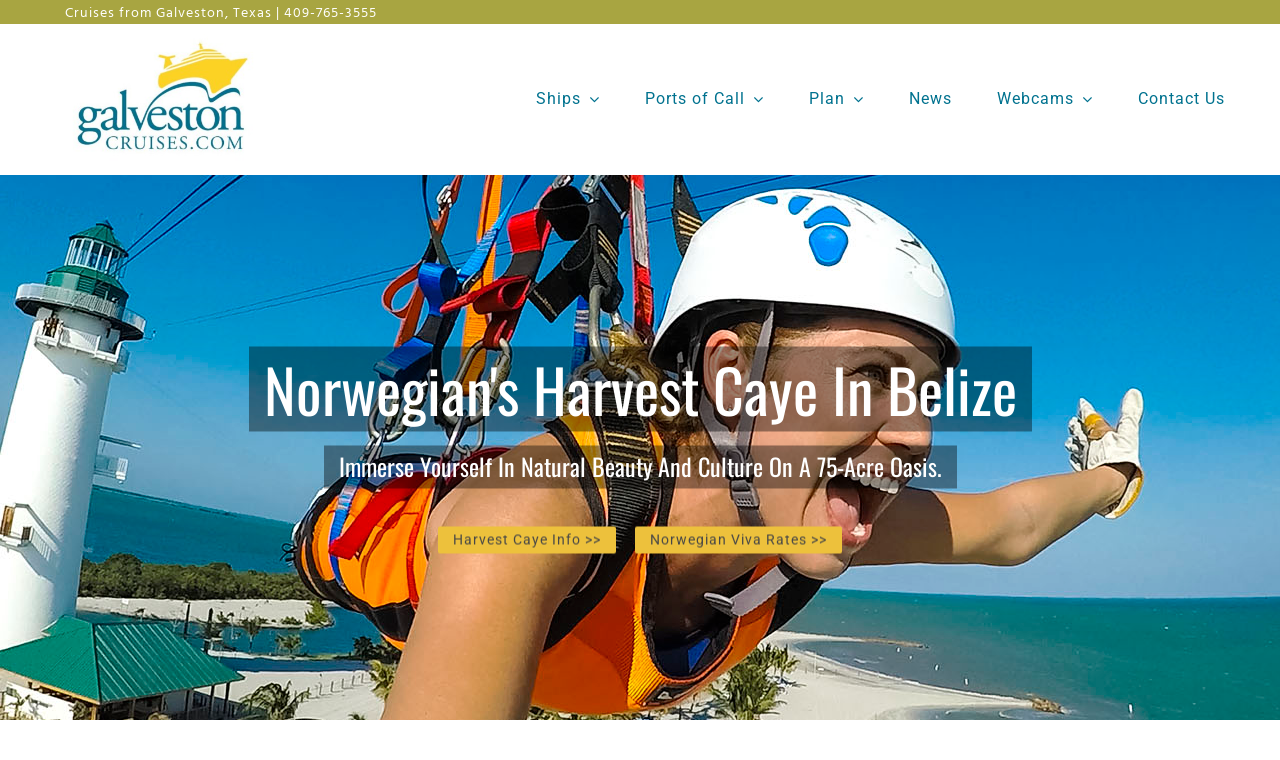

--- FILE ---
content_type: text/html; charset=UTF-8
request_url: https://www.galvestoncruises.com/
body_size: 25921
content:
<!DOCTYPE html>
<html class="avada-html-layout-wide avada-html-header-position-top avada-is-100-percent-template" lang="en-US">
<head>
	<meta http-equiv="X-UA-Compatible" content="IE=edge" />
	<meta http-equiv="Content-Type" content="text/html; charset=utf-8"/>
	<meta name="viewport" content="width=device-width, initial-scale=1" />
	<meta name='robots' content='index, follow, max-image-preview:large, max-snippet:-1, max-video-preview:-1' />
	<style>img:is([sizes="auto" i], [sizes^="auto," i]) { contain-intrinsic-size: 3000px 1500px }</style>
	
	<!-- This site is optimized with the Yoast SEO Premium plugin v26.1 (Yoast SEO v26.1.1) - https://yoast.com/wordpress/plugins/seo/ -->
	<title>Galveston Cruises: Cruises from Galveston, Texas</title>
	<meta name="description" content="Discounted rates, deck plans and itineraries for Carnival, Royal Caribbean, Norwegian, MSC and Disney cruises from Galveston, Texas." />
	<link rel="canonical" href="https://www.galvestoncruises.com/" />
	<meta property="og:locale" content="en_US" />
	<meta property="og:type" content="website" />
	<meta property="og:title" content="Galveston Cruises: Cruises from Galveston, Texas" />
	<meta property="og:description" content="Discounted rates, deck plans and itineraries for Carnival, Royal Caribbean, Norwegian, MSC and Disney cruises from Galveston, Texas." />
	<meta property="og:url" content="https://www.galvestoncruises.com/" />
	<meta property="og:site_name" content="Galveston Cruises" />
	<meta property="article:publisher" content="https://www.facebook.com/galvestoncruises" />
	<meta property="article:modified_time" content="2025-11-20T15:23:15+00:00" />
	<meta property="og:image" content="https://www.galvestoncruises.com/wp-content/uploads/2025/08/Carnival-Cruise-Ship-at-Ocho-Rios-Jamaica-800x600-1.jpg" />
	<meta property="og:image:width" content="800" />
	<meta property="og:image:height" content="600" />
	<meta property="og:image:type" content="image/jpeg" />
	<meta name="twitter:card" content="summary_large_image" />
	<script type="application/ld+json" class="yoast-schema-graph">{"@context":"https://schema.org","@graph":[{"@type":"WebPage","@id":"https://www.galvestoncruises.com/","url":"https://www.galvestoncruises.com/","name":"Galveston Cruises: Cruises from Galveston, Texas","isPartOf":{"@id":"https://www.galvestoncruises.com/#website"},"about":{"@id":"https://www.galvestoncruises.com/#organization"},"primaryImageOfPage":{"@id":"https://www.galvestoncruises.com/#primaryimage"},"image":{"@id":"https://www.galvestoncruises.com/#primaryimage"},"thumbnailUrl":"https://www.galvestoncruises.com/wp-content/uploads/2025/08/Carnival-Cruise-Ship-at-Ocho-Rios-Jamaica-800x600-1.jpg","datePublished":"2021-04-19T13:49:12+00:00","dateModified":"2025-11-20T15:23:15+00:00","description":"Discounted rates, deck plans and itineraries for Carnival, Royal Caribbean, Norwegian, MSC and Disney cruises from Galveston, Texas.","breadcrumb":{"@id":"https://www.galvestoncruises.com/#breadcrumb"},"inLanguage":"en-US","potentialAction":[{"@type":"ReadAction","target":["https://www.galvestoncruises.com/"]}]},{"@type":"ImageObject","inLanguage":"en-US","@id":"https://www.galvestoncruises.com/#primaryimage","url":"https://www.galvestoncruises.com/wp-content/uploads/2025/08/Carnival-Cruise-Ship-at-Ocho-Rios-Jamaica-800x600-1.jpg","contentUrl":"https://www.galvestoncruises.com/wp-content/uploads/2025/08/Carnival-Cruise-Ship-at-Ocho-Rios-Jamaica-800x600-1.jpg","width":800,"height":600,"caption":"Carnival Cruise Ship at Ocho Rios, Jamaica"},{"@type":"BreadcrumbList","@id":"https://www.galvestoncruises.com/#breadcrumb","itemListElement":[{"@type":"ListItem","position":1,"name":"Home"}]},{"@type":"WebSite","@id":"https://www.galvestoncruises.com/#website","url":"https://www.galvestoncruises.com/","name":"Galveston Cruises","description":"","publisher":{"@id":"https://www.galvestoncruises.com/#organization"},"potentialAction":[{"@type":"SearchAction","target":{"@type":"EntryPoint","urlTemplate":"https://www.galvestoncruises.com/?s={search_term_string}"},"query-input":{"@type":"PropertyValueSpecification","valueRequired":true,"valueName":"search_term_string"}}],"inLanguage":"en-US"},{"@type":"Organization","@id":"https://www.galvestoncruises.com/#organization","name":"Galveston Cruises","url":"https://www.galvestoncruises.com/","logo":{"@type":"ImageObject","inLanguage":"en-US","@id":"https://www.galvestoncruises.com/#/schema/logo/image/","url":"https://3.147.31.140/wp-content/uploads/2025/07/cruiselogo.jpg","contentUrl":"https://3.147.31.140/wp-content/uploads/2025/07/cruiselogo.jpg","width":573,"height":333,"caption":"Galveston Cruises"},"image":{"@id":"https://www.galvestoncruises.com/#/schema/logo/image/"},"sameAs":["https://www.facebook.com/galvestoncruises"]}]}</script>
	<!-- / Yoast SEO Premium plugin. -->


<link rel="alternate" type="application/rss+xml" title="Galveston Cruises &raquo; Feed" href="https://www.galvestoncruises.com/feed/" />
					<link rel="shortcut icon" href="https://www.galvestoncruises.com/wp-content/uploads/2025/09/cruises-icon-64.png" type="image/x-icon" />
		
					<!-- Apple Touch Icon -->
			<link rel="apple-touch-icon" sizes="180x180" href="https://www.galvestoncruises.com/wp-content/uploads/2025/09/cruises-icon-180.png">
		
					<!-- Android Icon -->
			<link rel="icon" sizes="192x192" href="https://www.galvestoncruises.com/wp-content/uploads/2025/09/cruises-icon-192.png">
		
					<!-- MS Edge Icon -->
			<meta name="msapplication-TileImage" content="https://www.galvestoncruises.com/wp-content/uploads/2025/09/cruises-icon-270.png">
				<link rel='stylesheet' id='fusion-dynamic-css-css' href='https://www.galvestoncruises.com/wp-content/uploads/fusion-styles/86b9c69d1a0f08c645851f0c6df1014e.min.css?ver=3.12.2' type='text/css' media='all' />
<link rel="https://api.w.org/" href="https://www.galvestoncruises.com/wp-json/" /><link rel="alternate" title="JSON" type="application/json" href="https://www.galvestoncruises.com/wp-json/wp/v2/pages/3361" /><link rel="EditURI" type="application/rsd+xml" title="RSD" href="https://www.galvestoncruises.com/xmlrpc.php?rsd" />
<meta name="generator" content="WordPress 6.8.3" />
<link rel='shortlink' href='https://www.galvestoncruises.com/' />
<link rel="alternate" title="oEmbed (JSON)" type="application/json+oembed" href="https://www.galvestoncruises.com/wp-json/oembed/1.0/embed?url=https%3A%2F%2Fwww.galvestoncruises.com%2F" />
<link rel="alternate" title="oEmbed (XML)" type="text/xml+oembed" href="https://www.galvestoncruises.com/wp-json/oembed/1.0/embed?url=https%3A%2F%2Fwww.galvestoncruises.com%2F&#038;format=xml" />
<style type="text/css" id="css-fb-visibility">@media screen and (max-width: 640px){.fusion-no-small-visibility{display:none !important;}body .sm-text-align-center{text-align:center !important;}body .sm-text-align-left{text-align:left !important;}body .sm-text-align-right{text-align:right !important;}body .sm-flex-align-center{justify-content:center !important;}body .sm-flex-align-flex-start{justify-content:flex-start !important;}body .sm-flex-align-flex-end{justify-content:flex-end !important;}body .sm-mx-auto{margin-left:auto !important;margin-right:auto !important;}body .sm-ml-auto{margin-left:auto !important;}body .sm-mr-auto{margin-right:auto !important;}body .fusion-absolute-position-small{position:absolute;top:auto;width:100%;}.awb-sticky.awb-sticky-small{ position: sticky; top: var(--awb-sticky-offset,0); }}@media screen and (min-width: 641px) and (max-width: 1024px){.fusion-no-medium-visibility{display:none !important;}body .md-text-align-center{text-align:center !important;}body .md-text-align-left{text-align:left !important;}body .md-text-align-right{text-align:right !important;}body .md-flex-align-center{justify-content:center !important;}body .md-flex-align-flex-start{justify-content:flex-start !important;}body .md-flex-align-flex-end{justify-content:flex-end !important;}body .md-mx-auto{margin-left:auto !important;margin-right:auto !important;}body .md-ml-auto{margin-left:auto !important;}body .md-mr-auto{margin-right:auto !important;}body .fusion-absolute-position-medium{position:absolute;top:auto;width:100%;}.awb-sticky.awb-sticky-medium{ position: sticky; top: var(--awb-sticky-offset,0); }}@media screen and (min-width: 1025px){.fusion-no-large-visibility{display:none !important;}body .lg-text-align-center{text-align:center !important;}body .lg-text-align-left{text-align:left !important;}body .lg-text-align-right{text-align:right !important;}body .lg-flex-align-center{justify-content:center !important;}body .lg-flex-align-flex-start{justify-content:flex-start !important;}body .lg-flex-align-flex-end{justify-content:flex-end !important;}body .lg-mx-auto{margin-left:auto !important;margin-right:auto !important;}body .lg-ml-auto{margin-left:auto !important;}body .lg-mr-auto{margin-right:auto !important;}body .fusion-absolute-position-large{position:absolute;top:auto;width:100%;}.awb-sticky.awb-sticky-large{ position: sticky; top: var(--awb-sticky-offset,0); }}</style>		<script type="text/javascript">
			var doc = document.documentElement;
			doc.setAttribute( 'data-useragent', navigator.userAgent );
		</script>
		
	
<!-- Google tag (gtag.js) -->
<script async src="https://www.googletagmanager.com/gtag/js?id=G-G0JCF6M7T7"></script>
<script>
  window.dataLayer = window.dataLayer || [];
  function gtag(){dataLayer.push(arguments);}
  gtag('set', 'linker', {
      'domains': ['book.galvestoncruises.com'],
      'decorate_forms': true
    });
  gtag('js', new Date());

  gtag('config', 'G-G0JCF6M7T7');
</script>
</head>

<body class="home wp-singular page-template page-template-100-width page-template-100-width-php page page-id-3361 wp-theme-Avada fusion-image-hovers fusion-pagination-sizing fusion-button_type-flat fusion-button_span-no fusion-button_gradient-linear avada-image-rollover-circle-yes avada-image-rollover-yes avada-image-rollover-direction-top fusion-body ltr fusion-sticky-header no-mobile-sticky-header no-mobile-slidingbar no-mobile-totop fusion-disable-outline fusion-sub-menu-fade mobile-logo-pos-left layout-wide-mode avada-has-boxed-modal-shadow-none layout-scroll-offset-full avada-has-zero-margin-offset-top fusion-top-header menu-text-align-center mobile-menu-design-modern fusion-show-pagination-text fusion-header-layout-v3 avada-responsive avada-footer-fx-none avada-menu-highlight-style-bar fusion-search-form-classic fusion-main-menu-search-dropdown fusion-avatar-square avada-dropdown-styles avada-blog-layout-grid avada-blog-archive-layout-large avada-header-shadow-no avada-menu-icon-position-left avada-has-megamenu-shadow avada-has-mainmenu-dropdown-divider avada-has-pagetitle-bg-full avada-has-pagetitle-bg-parallax avada-has-titlebar-hide avada-has-pagination-padding avada-flyout-menu-direction-fade avada-ec-views-v1" data-awb-post-id="3361">
		<a class="skip-link screen-reader-text" href="#content">Skip to content</a>

	<div id="boxed-wrapper">
		
		<div id="wrapper" class="fusion-wrapper">
			<div id="home" style="position:relative;top:-1px;"></div>
												<div class="fusion-tb-header"><div class="fusion-fullwidth fullwidth-box fusion-builder-row-1 fusion-flex-container has-pattern-background has-mask-background nonhundred-percent-fullwidth non-hundred-percent-height-scrolling fusion-no-small-visibility" style="--awb-border-radius-top-left:0px;--awb-border-radius-top-right:0px;--awb-border-radius-bottom-right:0px;--awb-border-radius-bottom-left:0px;--awb-padding-top:0px;--awb-padding-right:0px;--awb-padding-bottom:0px;--awb-padding-left:0px;--awb-padding-top-medium:0px;--awb-padding-right-medium:0px;--awb-padding-bottom-medium:0px;--awb-padding-left-medium:0px;--awb-padding-top-small:0px;--awb-padding-right-small:0px;--awb-padding-bottom-small:0px;--awb-padding-left-small:0px;--awb-margin-top:0px;--awb-margin-bottom:0px;--awb-margin-top-medium:0px;--awb-margin-bottom-medium:0px;--awb-margin-top-small:0px;--awb-margin-bottom-small:0px;--awb-background-color:var(--awb-color8);--awb-flex-wrap:wrap;" ><div class="fusion-builder-row fusion-row fusion-flex-align-items-flex-start fusion-flex-content-wrap" style="max-width:calc( 1170px + 10px );margin-left: calc(-10px / 2 );margin-right: calc(-10px / 2 );"><div class="fusion-layout-column fusion_builder_column fusion-builder-column-0 fusion_builder_column_1_1 1_1 fusion-flex-column" style="--awb-bg-size:cover;--awb-width-large:100%;--awb-margin-top-large:0px;--awb-spacing-right-large:5px;--awb-margin-bottom-large:0px;--awb-spacing-left-large:5px;--awb-width-medium:100%;--awb-order-medium:0;--awb-margin-top-medium:0;--awb-spacing-right-medium:5px;--awb-margin-bottom-medium:0;--awb-spacing-left-medium:5px;--awb-width-small:100%;--awb-order-small:0;--awb-margin-top-small:0;--awb-spacing-right-small:5px;--awb-margin-bottom-small:0;--awb-spacing-left-small:5px;" data-scroll-devices="small-visibility,medium-visibility,large-visibility"><div class="fusion-column-wrapper fusion-column-has-shadow fusion-flex-justify-content-flex-start fusion-content-layout-column"><div class="fusion-text fusion-text-1 fusion-text-no-margin" style="--awb-text-color:var(--awb-color1);--awb-margin-top:0px;--awb-margin-right:10px;--awb-margin-bottom:0px;--awb-margin-left:10px;"><p>Cruises from Galveston, Texas | 409-765-3555</p>
</div></div></div></div></div><div class="fusion-fullwidth fullwidth-box fusion-builder-row-2 fusion-flex-container has-pattern-background has-mask-background nonhundred-percent-fullwidth non-hundred-percent-height-scrolling fusion-no-medium-visibility fusion-no-large-visibility" style="--awb-border-radius-top-left:0px;--awb-border-radius-top-right:0px;--awb-border-radius-bottom-right:0px;--awb-border-radius-bottom-left:0px;--awb-background-color:var(--awb-color8);--awb-flex-wrap:wrap;" ><div class="fusion-builder-row fusion-row fusion-flex-align-items-flex-start fusion-flex-content-wrap" style="max-width:1216.8px;margin-left: calc(-4% / 2 );margin-right: calc(-4% / 2 );"><div class="fusion-layout-column fusion_builder_column fusion-builder-column-1 fusion_builder_column_1_1 1_1 fusion-flex-column" style="--awb-bg-size:cover;--awb-width-large:100%;--awb-margin-top-large:0px;--awb-spacing-right-large:1.92%;--awb-margin-bottom-large:0px;--awb-spacing-left-large:1.92%;--awb-width-medium:100%;--awb-order-medium:0;--awb-spacing-right-medium:1.92%;--awb-spacing-left-medium:1.92%;--awb-width-small:100%;--awb-order-small:0;--awb-spacing-right-small:1.92%;--awb-spacing-left-small:1.92%;" data-scroll-devices="small-visibility,medium-visibility,large-visibility"><div class="fusion-column-wrapper fusion-column-has-shadow fusion-flex-justify-content-flex-start fusion-content-layout-column"><div class="fusion-text fusion-text-2" style="--awb-text-color:var(--awb-color1);"><p>Cruises from Galveston, Texas | 409-765-3555</p>
</div></div></div></div></div><div class="fusion-fullwidth fullwidth-box fusion-builder-row-3 fusion-flex-container has-pattern-background has-mask-background nonhundred-percent-fullwidth non-hundred-percent-height-scrolling fusion-animated fusion-custom-z-index" style="--awb-border-radius-top-left:0px;--awb-border-radius-top-right:0px;--awb-border-radius-bottom-right:0px;--awb-border-radius-bottom-left:0px;--awb-z-index:20000;--awb-padding-top:10px;--awb-padding-bottom:10px;--awb-margin-top:0px;--awb-margin-bottom:0px;--awb-flex-wrap:wrap;" data-animationType="fadeIn" data-animationDuration="1.3" data-animationOffset="top-into-view" ><div class="fusion-builder-row fusion-row fusion-flex-align-items-stretch fusion-flex-content-wrap" style="max-width:1216.8px;margin-left: calc(-4% / 2 );margin-right: calc(-4% / 2 );"><div class="fusion-layout-column fusion_builder_column fusion-builder-column-2 fusion_builder_column_1_4 1_4 fusion-flex-column" style="--awb-bg-size:cover;--awb-width-large:25%;--awb-margin-top-large:0px;--awb-spacing-right-large:7.68%;--awb-margin-bottom-large:0px;--awb-spacing-left-large:7.68%;--awb-width-medium:25%;--awb-order-medium:0;--awb-spacing-right-medium:7.68%;--awb-spacing-left-medium:7.68%;--awb-width-small:75%;--awb-order-small:0;--awb-spacing-right-small:2.56%;--awb-spacing-left-small:2.56%;" data-scroll-devices="small-visibility,medium-visibility,large-visibility"><div class="fusion-column-wrapper fusion-column-has-shadow fusion-flex-justify-content-flex-start fusion-content-layout-column"><div class="fusion-image-element " style="--awb-max-width:225px;--awb-caption-title-font-family:var(--h2_typography-font-family);--awb-caption-title-font-weight:var(--h2_typography-font-weight);--awb-caption-title-font-style:var(--h2_typography-font-style);--awb-caption-title-size:var(--h2_typography-font-size);--awb-caption-title-transform:var(--h2_typography-text-transform);--awb-caption-title-line-height:var(--h2_typography-line-height);--awb-caption-title-letter-spacing:var(--h2_typography-letter-spacing);"><span class=" fusion-imageframe imageframe-none imageframe-1 hover-type-none"><a class="fusion-no-lightbox" href="https://www.galvestoncruises.com/" target="_self" aria-label="GalvestonCruises.com Logo"><img fetchpriority="high" decoding="async" width="573" height="333" alt="GalvestonCruises.com Logo" src="https://www.galvestoncruises.com/wp-content/uploads/2025/07/cruiselogo.jpg" class="img-responsive wp-image-5324 disable-lazyload" srcset="https://www.galvestoncruises.com/wp-content/uploads/2025/07/cruiselogo-200x116.jpg 200w, https://www.galvestoncruises.com/wp-content/uploads/2025/07/cruiselogo-400x232.jpg 400w, https://www.galvestoncruises.com/wp-content/uploads/2025/07/cruiselogo.jpg 573w" sizes="(max-width: 1024px) 100vw, (max-width: 640px) 100vw, 400px" /></a></span></div></div></div><div class="fusion-layout-column fusion_builder_column fusion-builder-column-3 fusion_builder_column_3_4 3_4 fusion-flex-column" style="--awb-bg-size:cover;--awb-width-large:75%;--awb-margin-top-large:0px;--awb-spacing-right-large:2.56%;--awb-margin-bottom-large:0px;--awb-spacing-left-large:2.56%;--awb-width-medium:75%;--awb-order-medium:0;--awb-spacing-right-medium:2.56%;--awb-spacing-left-medium:2.56%;--awb-width-small:25%;--awb-order-small:0;--awb-spacing-right-small:7.68%;--awb-spacing-left-small:0%;"><div class="fusion-column-wrapper fusion-column-has-shadow fusion-flex-justify-content-center fusion-content-layout-column"><nav class="awb-menu awb-menu_row awb-menu_em-hover mobile-mode-collapse-to-button awb-menu_icons-left awb-menu_dc-yes mobile-trigger-fullwidth-off awb-menu_mobile-toggle awb-menu_indent-left mobile-size-full-absolute loading mega-menu-loading awb-menu_desktop awb-menu_dropdown awb-menu_expand-right awb-menu_transition-fade" style="--awb-text-transform:none;--awb-gap:45px;--awb-justify-content:flex-end;--awb-color:var(--awb-custom_color_1);--awb-active-color:var(--awb-color4);--awb-active-border-color:var(--awb-color4);--awb-submenu-space:27px;--awb-submenu-text-transform:none;--awb-icons-size:21;--awb-icons-color:hsla(var(--awb-custom_color_1-h),var(--awb-custom_color_1-s),calc(var(--awb-custom_color_1-l) + 16%),var(--awb-custom_color_1-a));--awb-main-justify-content:flex-start;--awb-mobile-nav-button-align-hor:flex-end;--awb-mobile-bg:hsla(var(--awb-color8-h),var(--awb-color8-s),calc( var(--awb-color8-l) + 97% ),var(--awb-color8-a));--awb-mobile-color:var(--awb-color7);--awb-mobile-active-bg:var(--awb-color1);--awb-mobile-active-color:var(--awb-color4);--awb-mobile-trigger-font-size:20px;--awb-trigger-padding-right:0px;--awb-mobile-trigger-color:var(--awb-color7);--awb-mobile-nav-trigger-bottom-margin:28px;--awb-justify-title:flex-start;--awb-mobile-justify:flex-start;--awb-mobile-caret-left:auto;--awb-mobile-caret-right:0;--awb-box-shadow:0px -4px 0px 0px var(--awb-color4);;--awb-fusion-font-family-typography:&quot;Roboto&quot;;--awb-fusion-font-style-typography:normal;--awb-fusion-font-weight-typography:400;--awb-fusion-font-family-submenu-typography:inherit;--awb-fusion-font-style-submenu-typography:normal;--awb-fusion-font-weight-submenu-typography:400;--awb-fusion-font-family-mobile-typography:inherit;--awb-fusion-font-style-mobile-typography:normal;--awb-fusion-font-weight-mobile-typography:400;" aria-label="Classic Main Menu" data-breakpoint="890" data-count="0" data-transition-type="top-vertical" data-transition-time="300" data-expand="right"><button type="button" class="awb-menu__m-toggle awb-menu__m-toggle_no-text" aria-expanded="false" aria-controls="menu-classic-main-menu"><span class="awb-menu__m-toggle-inner"><span class="collapsed-nav-text"><span class="screen-reader-text">Toggle Navigation</span></span><span class="awb-menu__m-collapse-icon awb-menu__m-collapse-icon_no-text"><span class="awb-menu__m-collapse-icon-open awb-menu__m-collapse-icon-open_no-text classic-bars-solid"></span><span class="awb-menu__m-collapse-icon-close awb-menu__m-collapse-icon-close_no-text classic-times-solid"></span></span></span></button><ul id="menu-classic-main-menu" class="fusion-menu awb-menu__main-ul awb-menu__main-ul_row"><li  id="menu-item-7280"  class="menu-item menu-item-type-post_type menu-item-object-page menu-item-has-children menu-item-7280 awb-menu__li awb-menu__main-li awb-menu__main-li_regular"  data-item-id="7280"><span class="awb-menu__main-background-default awb-menu__main-background-default_top-vertical"></span><span class="awb-menu__main-background-active awb-menu__main-background-active_top-vertical"></span><a  href="https://www.galvestoncruises.com/galveston-cruise-ships/" class="awb-menu__main-a awb-menu__main-a_regular"><span class="menu-text">Ships</span><span class="awb-menu__open-nav-submenu-hover"></span></a><button type="button" aria-label="Open submenu of Ships" aria-expanded="false" class="awb-menu__open-nav-submenu_mobile awb-menu__open-nav-submenu_main"></button><ul class="awb-menu__sub-ul awb-menu__sub-ul_main"><li  id="menu-item-7348"  class="menu-item menu-item-type-post_type menu-item-object-page menu-item-has-children menu-item-7348 awb-menu__li awb-menu__sub-li" ><a  href="https://www.galvestoncruises.com/galveston-cruise-ships/carnival-cruise-line-cruises-from-galveston/" class="awb-menu__sub-a"><span>Carnival</span><span class="awb-menu__open-nav-submenu-hover"></span></a><button type="button" aria-label="Open submenu of Carnival" aria-expanded="false" class="awb-menu__open-nav-submenu_mobile awb-menu__open-nav-submenu_sub"></button><ul class="awb-menu__sub-ul awb-menu__sub-ul_grand"><li  id="menu-item-5775"  class="menu-item menu-item-type-post_type menu-item-object-page menu-item-5775 awb-menu__li awb-menu__sub-li" ><a  href="https://www.galvestoncruises.com/galveston-cruise-ships/carnival-cruise-line-cruises-from-galveston/carnival-breeze-cruises-from-galveston/" class="awb-menu__sub-a"><span>Carnival Breeze</span></a></li><li  id="menu-item-5663"  class="menu-item menu-item-type-post_type menu-item-object-page menu-item-5663 awb-menu__li awb-menu__sub-li" ><a  href="https://www.galvestoncruises.com/galveston-cruise-ships/carnival-cruise-line-cruises-from-galveston/carnival-dream-cruises-from-galveston/" class="awb-menu__sub-a"><span>Carnival Dream</span></a></li><li  id="menu-item-5243"  class="menu-item menu-item-type-post_type menu-item-object-page menu-item-5243 awb-menu__li awb-menu__sub-li" ><a  href="https://www.galvestoncruises.com/galveston-cruise-ships/carnival-cruise-line-cruises-from-galveston/carnival-jubilee-cruises-from-galveston/" class="awb-menu__sub-a"><span>Carnival Jubilee</span></a></li><li  id="menu-item-5742"  class="menu-item menu-item-type-post_type menu-item-object-page menu-item-5742 awb-menu__li awb-menu__sub-li" ><a  href="https://www.galvestoncruises.com/galveston-cruise-ships/carnival-cruise-line-cruises-from-galveston/carnival-legend-cruises-from-galveston/" class="awb-menu__sub-a"><span>Carnival Legend</span></a></li><li  id="menu-item-5809"  class="menu-item menu-item-type-post_type menu-item-object-page menu-item-5809 awb-menu__li awb-menu__sub-li" ><a  href="https://www.galvestoncruises.com/galveston-cruise-ships/carnival-cruise-line-cruises-from-galveston/carnival-miracle-cruises-from-galveston/" class="awb-menu__sub-a"><span>Carnival Miracle (2026)</span></a></li></ul></li><li  id="menu-item-7333"  class="menu-item menu-item-type-post_type menu-item-object-page menu-item-has-children menu-item-7333 awb-menu__li awb-menu__sub-li" ><a  href="https://www.galvestoncruises.com/galveston-cruise-ships/disney-magic-cruises-from-galveston/" class="awb-menu__sub-a"><span>Disney</span><span class="awb-menu__open-nav-submenu-hover"></span></a><button type="button" aria-label="Open submenu of Disney" aria-expanded="false" class="awb-menu__open-nav-submenu_mobile awb-menu__open-nav-submenu_sub"></button><ul class="awb-menu__sub-ul awb-menu__sub-ul_grand"><li  id="menu-item-6481"  class="menu-item menu-item-type-post_type menu-item-object-page menu-item-6481 awb-menu__li awb-menu__sub-li" ><a  href="https://www.galvestoncruises.com/galveston-cruise-ships/disney-magic-cruises-from-galveston/" class="awb-menu__sub-a"><span>Disney Magic</span></a></li></ul></li><li  id="menu-item-7334"  class="menu-item menu-item-type-post_type menu-item-object-page menu-item-has-children menu-item-7334 awb-menu__li awb-menu__sub-li" ><a  href="https://www.galvestoncruises.com/galveston-cruise-ships/msc-seascape-cruises-from-galveston/" class="awb-menu__sub-a"><span>MSC</span><span class="awb-menu__open-nav-submenu-hover"></span></a><button type="button" aria-label="Open submenu of MSC" aria-expanded="false" class="awb-menu__open-nav-submenu_mobile awb-menu__open-nav-submenu_sub"></button><ul class="awb-menu__sub-ul awb-menu__sub-ul_grand"><li  id="menu-item-6118"  class="menu-item menu-item-type-post_type menu-item-object-page menu-item-6118 awb-menu__li awb-menu__sub-li" ><a  href="https://www.galvestoncruises.com/galveston-cruise-ships/msc-seascape-cruises-from-galveston/" class="awb-menu__sub-a"><span>MSC Seascape</span></a></li></ul></li><li  id="menu-item-7341"  class="menu-item menu-item-type-post_type menu-item-object-page menu-item-has-children menu-item-7341 awb-menu__li awb-menu__sub-li" ><a  href="https://www.galvestoncruises.com/galveston-cruise-ships/norwegian-viva-cruises-from-galveston/" class="awb-menu__sub-a"><span>Norwegian</span><span class="awb-menu__open-nav-submenu-hover"></span></a><button type="button" aria-label="Open submenu of Norwegian" aria-expanded="false" class="awb-menu__open-nav-submenu_mobile awb-menu__open-nav-submenu_sub"></button><ul class="awb-menu__sub-ul awb-menu__sub-ul_grand"><li  id="menu-item-5478"  class="menu-item menu-item-type-post_type menu-item-object-page menu-item-5478 awb-menu__li awb-menu__sub-li" ><a  href="https://www.galvestoncruises.com/galveston-cruise-ships/norwegian-viva-cruises-from-galveston/" class="awb-menu__sub-a"><span>Norwegian Viva</span></a></li></ul></li><li  id="menu-item-7342"  class="menu-item menu-item-type-post_type menu-item-object-page menu-item-has-children menu-item-7342 awb-menu__li awb-menu__sub-li" ><a  href="https://www.galvestoncruises.com/galveston-cruise-ships/regal-princess-cruises-from-galveston/" class="awb-menu__sub-a"><span>Princess</span><span class="awb-menu__open-nav-submenu-hover"></span></a><button type="button" aria-label="Open submenu of Princess" aria-expanded="false" class="awb-menu__open-nav-submenu_mobile awb-menu__open-nav-submenu_sub"></button><ul class="awb-menu__sub-ul awb-menu__sub-ul_grand"><li  id="menu-item-5952"  class="menu-item menu-item-type-post_type menu-item-object-page menu-item-5952 awb-menu__li awb-menu__sub-li" ><a  href="https://www.galvestoncruises.com/galveston-cruise-ships/regal-princess-cruises-from-galveston/" class="awb-menu__sub-a"><span>Regal Princess</span></a></li></ul></li><li  id="menu-item-7682"  class="menu-item menu-item-type-post_type menu-item-object-page menu-item-has-children menu-item-7682 awb-menu__li awb-menu__sub-li" ><a  href="https://www.galvestoncruises.com/galveston-cruise-ships/seven-seas-splendor-cruises-from-galveston/" class="awb-menu__sub-a"><span>Regent</span><span class="awb-menu__open-nav-submenu-hover"></span></a><button type="button" aria-label="Open submenu of Regent" aria-expanded="false" class="awb-menu__open-nav-submenu_mobile awb-menu__open-nav-submenu_sub"></button><ul class="awb-menu__sub-ul awb-menu__sub-ul_grand"><li  id="menu-item-7683"  class="menu-item menu-item-type-post_type menu-item-object-page menu-item-7683 awb-menu__li awb-menu__sub-li" ><a  href="https://www.galvestoncruises.com/galveston-cruise-ships/seven-seas-splendor-cruises-from-galveston/" class="awb-menu__sub-a"><span>Seven Seas Splendor (2026)</span></a></li></ul></li><li  id="menu-item-7340"  class="menu-item menu-item-type-post_type menu-item-object-page menu-item-has-children menu-item-7340 awb-menu__li awb-menu__sub-li" ><a  href="https://www.galvestoncruises.com/galveston-cruise-ships/royal-caribbean-cruises-cruises-from-galveston/" class="awb-menu__sub-a"><span>Royal Caribbean</span><span class="awb-menu__open-nav-submenu-hover"></span></a><button type="button" aria-label="Open submenu of Royal Caribbean" aria-expanded="false" class="awb-menu__open-nav-submenu_mobile awb-menu__open-nav-submenu_sub"></button><ul class="awb-menu__sub-ul awb-menu__sub-ul_grand"><li  id="menu-item-5408"  class="menu-item menu-item-type-post_type menu-item-object-page menu-item-5408 awb-menu__li awb-menu__sub-li" ><a  href="https://www.galvestoncruises.com/galveston-cruise-ships/royal-caribbean-cruises-cruises-from-galveston/harmony-of-the-seas-cruises-from-galveston/" class="awb-menu__sub-a"><span>Harmony of the Seas</span></a></li><li  id="menu-item-5832"  class="menu-item menu-item-type-post_type menu-item-object-page menu-item-5832 awb-menu__li awb-menu__sub-li" ><a  href="https://www.galvestoncruises.com/galveston-cruise-ships/royal-caribbean-cruises-cruises-from-galveston/mariner-of-the-seas-cruises-from-galveston/" class="awb-menu__sub-a"><span>Mariner of the Seas</span></a></li><li  id="menu-item-6228"  class="menu-item menu-item-type-post_type menu-item-object-page menu-item-6228 awb-menu__li awb-menu__sub-li" ><a  href="https://www.galvestoncruises.com/galveston-cruise-ships/royal-caribbean-cruises-cruises-from-galveston/allure-of-the-seas-cruises-from-galveston/" class="awb-menu__sub-a"><span>Allure of the Seas (2026)</span></a></li><li  id="menu-item-6123"  class="menu-item menu-item-type-post_type menu-item-object-page menu-item-6123 awb-menu__li awb-menu__sub-li" ><a  href="https://www.galvestoncruises.com/galveston-cruise-ships/royal-caribbean-cruises-cruises-from-galveston/symphony-of-the-seas-cruises-from-galveston/" class="awb-menu__sub-a"><span>Symphony of the Seas (2026)</span></a></li><li  id="menu-item-6260"  class="menu-item menu-item-type-post_type menu-item-object-page menu-item-6260 awb-menu__li awb-menu__sub-li" ><a  href="https://www.galvestoncruises.com/galveston-cruise-ships/royal-caribbean-cruises-cruises-from-galveston/liberty-of-the-seas-cruises-from-galveston/" class="awb-menu__sub-a"><span>Liberty of the Seas (2026)</span></a></li></ul></li></ul></li><li  id="menu-item-7299"  class="menu-item menu-item-type-post_type menu-item-object-page menu-item-has-children menu-item-7299 awb-menu__li awb-menu__main-li awb-menu__main-li_regular"  data-item-id="7299"><span class="awb-menu__main-background-default awb-menu__main-background-default_top-vertical"></span><span class="awb-menu__main-background-active awb-menu__main-background-active_top-vertical"></span><a  href="https://www.galvestoncruises.com/galveston-cruise-ports-of-call/" class="awb-menu__main-a awb-menu__main-a_regular"><span class="menu-text">Ports of Call</span><span class="awb-menu__open-nav-submenu-hover"></span></a><button type="button" aria-label="Open submenu of Ports of Call" aria-expanded="false" class="awb-menu__open-nav-submenu_mobile awb-menu__open-nav-submenu_main"></button><ul class="awb-menu__sub-ul awb-menu__sub-ul_main"><li  id="menu-item-6621"  class="menu-item menu-item-type-custom menu-item-object-custom menu-item-has-children menu-item-6621 awb-menu__li awb-menu__sub-li" ><a  href="#" class="awb-menu__sub-a"><span>The Bahamas</span><span class="awb-menu__open-nav-submenu-hover"></span></a><button type="button" aria-label="Open submenu of The Bahamas" aria-expanded="false" class="awb-menu__open-nav-submenu_mobile awb-menu__open-nav-submenu_sub"></button><ul class="awb-menu__sub-ul awb-menu__sub-ul_grand"><li  id="menu-item-6620"  class="menu-item menu-item-type-post_type menu-item-object-page menu-item-6620 awb-menu__li awb-menu__sub-li" ><a  href="https://www.galvestoncruises.com/galveston-cruise-ports-of-call/cruise-to-carnivals-celebration-key-the-bahamas-from-galveston/" class="awb-menu__sub-a"><span>Celebration Key, Grand Bahama Island</span></a></li><li  id="menu-item-6619"  class="menu-item menu-item-type-post_type menu-item-object-page menu-item-6619 awb-menu__li awb-menu__sub-li" ><a  href="https://www.galvestoncruises.com/galveston-cruise-ports-of-call/cruise-to-carnivals-half-moon-cay-in-the-bahamas-from-galveston/" class="awb-menu__sub-a"><span>Half Moon Cay</span></a></li><li  id="menu-item-6567"  class="menu-item menu-item-type-post_type menu-item-object-page menu-item-6567 awb-menu__li awb-menu__sub-li" ><a  href="https://www.galvestoncruises.com/galveston-cruise-ports-of-call/cruise-to-nassau-the-bahamas-from-galveston/" class="awb-menu__sub-a"><span>Nassau, New Providence Island</span></a></li><li  id="menu-item-6618"  class="menu-item menu-item-type-post_type menu-item-object-page menu-item-6618 awb-menu__li awb-menu__sub-li" ><a  href="https://www.galvestoncruises.com/galveston-cruise-ports-of-call/cruise-to-norwegians-great-stirrup-cay-the-bahamas/" class="awb-menu__sub-a"><span>Great Stirrup Cay</span></a></li><li  id="menu-item-6617"  class="menu-item menu-item-type-post_type menu-item-object-page menu-item-6617 awb-menu__li awb-menu__sub-li" ><a  href="https://www.galvestoncruises.com/galveston-cruise-ports-of-call/cruise-to-royal-caribbeans-perfect-day-at-cococay-from-galveston/" class="awb-menu__sub-a"><span>Perfect Day at CocoCay</span></a></li></ul></li><li  id="menu-item-6627"  class="menu-item menu-item-type-custom menu-item-object-custom menu-item-has-children menu-item-6627 awb-menu__li awb-menu__sub-li" ><a  href="#" class="awb-menu__sub-a"><span>Belize</span><span class="awb-menu__open-nav-submenu-hover"></span></a><button type="button" aria-label="Open submenu of Belize" aria-expanded="false" class="awb-menu__open-nav-submenu_mobile awb-menu__open-nav-submenu_sub"></button><ul class="awb-menu__sub-ul awb-menu__sub-ul_grand"><li  id="menu-item-6587"  class="menu-item menu-item-type-post_type menu-item-object-page menu-item-6587 awb-menu__li awb-menu__sub-li" ><a  href="https://www.galvestoncruises.com/galveston-cruise-ports-of-call/cruise-to-belize-city-belize-from-galveston/" class="awb-menu__sub-a"><span>Belize City</span></a></li><li  id="menu-item-6626"  class="menu-item menu-item-type-post_type menu-item-object-page menu-item-6626 awb-menu__li awb-menu__sub-li" ><a  href="https://www.galvestoncruises.com/galveston-cruise-ports-of-call/cruise-to-norwegians-harvest-caye-belize-from-galveston/" class="awb-menu__sub-a"><span>Harvest Caye</span></a></li></ul></li><li  id="menu-item-6651"  class="menu-item menu-item-type-custom menu-item-object-custom menu-item-has-children menu-item-6651 awb-menu__li awb-menu__sub-li" ><a  href="#" class="awb-menu__sub-a"><span>Cayman Islands</span><span class="awb-menu__open-nav-submenu-hover"></span></a><button type="button" aria-label="Open submenu of Cayman Islands" aria-expanded="false" class="awb-menu__open-nav-submenu_mobile awb-menu__open-nav-submenu_sub"></button><ul class="awb-menu__sub-ul awb-menu__sub-ul_grand"><li  id="menu-item-6650"  class="menu-item menu-item-type-post_type menu-item-object-page menu-item-6650 awb-menu__li awb-menu__sub-li" ><a  href="https://www.galvestoncruises.com/galveston-cruise-ports-of-call/cruise-to-georgetown-grand-cayman-cayman-islands-from-galveston/" class="awb-menu__sub-a"><span>George Town, Grand Cayman</span></a></li></ul></li><li  id="menu-item-6629"  class="menu-item menu-item-type-custom menu-item-object-custom menu-item-has-children menu-item-6629 awb-menu__li awb-menu__sub-li" ><a  href="#" class="awb-menu__sub-a"><span>Honduras</span><span class="awb-menu__open-nav-submenu-hover"></span></a><button type="button" aria-label="Open submenu of Honduras" aria-expanded="false" class="awb-menu__open-nav-submenu_mobile awb-menu__open-nav-submenu_sub"></button><ul class="awb-menu__sub-ul awb-menu__sub-ul_grand"><li  id="menu-item-6577"  class="menu-item menu-item-type-post_type menu-item-object-page menu-item-6577 awb-menu__li awb-menu__sub-li" ><a  href="https://www.galvestoncruises.com/galveston-cruise-ports-of-call/cruise-to-roatan-honduras-from-galveston/" class="awb-menu__sub-a"><span>Roatan</span></a></li></ul></li><li  id="menu-item-6622"  class="menu-item menu-item-type-custom menu-item-object-custom menu-item-has-children menu-item-6622 awb-menu__li awb-menu__sub-li" ><a  href="#" class="awb-menu__sub-a"><span>Jamaica</span><span class="awb-menu__open-nav-submenu-hover"></span></a><button type="button" aria-label="Open submenu of Jamaica" aria-expanded="false" class="awb-menu__open-nav-submenu_mobile awb-menu__open-nav-submenu_sub"></button><ul class="awb-menu__sub-ul awb-menu__sub-ul_grand"><li  id="menu-item-6616"  class="menu-item menu-item-type-post_type menu-item-object-page menu-item-6616 awb-menu__li awb-menu__sub-li" ><a  href="https://www.galvestoncruises.com/galveston-cruise-ports-of-call/cruise-to-falmouth-jamaica-from-galveston/" class="awb-menu__sub-a"><span>Falmouth</span></a></li><li  id="menu-item-6607"  class="menu-item menu-item-type-post_type menu-item-object-page menu-item-6607 awb-menu__li awb-menu__sub-li" ><a  href="https://www.galvestoncruises.com/galveston-cruise-ports-of-call/cruise-to-montego-bay-jamaica-from-galveston/" class="awb-menu__sub-a"><span>Montego Bay</span></a></li><li  id="menu-item-6606"  class="menu-item menu-item-type-post_type menu-item-object-page menu-item-6606 awb-menu__li awb-menu__sub-li" ><a  href="https://www.galvestoncruises.com/galveston-cruise-ports-of-call/cruise-to-ocho-rios-jamaica-from-galveston/" class="awb-menu__sub-a"><span>Ocho Rios</span></a></li></ul></li><li  id="menu-item-6623"  class="menu-item menu-item-type-custom menu-item-object-custom menu-item-has-children menu-item-6623 awb-menu__li awb-menu__sub-li" ><a  href="#" class="awb-menu__sub-a"><span>Mexico</span><span class="awb-menu__open-nav-submenu-hover"></span></a><button type="button" aria-label="Open submenu of Mexico" aria-expanded="false" class="awb-menu__open-nav-submenu_mobile awb-menu__open-nav-submenu_sub"></button><ul class="awb-menu__sub-ul awb-menu__sub-ul_grand"><li  id="menu-item-6143"  class="menu-item menu-item-type-post_type menu-item-object-page menu-item-6143 awb-menu__li awb-menu__sub-li" ><a  href="https://www.galvestoncruises.com/galveston-cruise-ports-of-call/cruise-to-costa-maya-mexico-from-galveston/" class="awb-menu__sub-a"><span>Costa Maya</span></a></li><li  id="menu-item-6095"  class="menu-item menu-item-type-post_type menu-item-object-page menu-item-6095 awb-menu__li awb-menu__sub-li" ><a  href="https://www.galvestoncruises.com/galveston-cruise-ports-of-call/cruise-to-cozumel-mexico-from-galveston/" class="awb-menu__sub-a"><span>Cozumel</span></a></li><li  id="menu-item-6105"  class="menu-item menu-item-type-post_type menu-item-object-page menu-item-6105 awb-menu__li awb-menu__sub-li" ><a  href="https://www.galvestoncruises.com/galveston-cruise-ports-of-call/cruise-to-progreso-yucatan-mexico-from-galveston/" class="awb-menu__sub-a"><span>Progreso</span></a></li></ul></li></ul></li><li  id="menu-item-6630"  class="menu-item menu-item-type-custom menu-item-object-custom menu-item-has-children menu-item-6630 awb-menu__li awb-menu__main-li awb-menu__main-li_regular"  data-item-id="6630"><span class="awb-menu__main-background-default awb-menu__main-background-default_top-vertical"></span><span class="awb-menu__main-background-active awb-menu__main-background-active_top-vertical"></span><a  href="#" class="awb-menu__main-a awb-menu__main-a_regular"><span class="menu-text">Plan</span><span class="awb-menu__open-nav-submenu-hover"></span></a><button type="button" aria-label="Open submenu of Plan" aria-expanded="false" class="awb-menu__open-nav-submenu_mobile awb-menu__open-nav-submenu_main"></button><ul class="awb-menu__sub-ul awb-menu__sub-ul_main"><li  id="menu-item-7226"  class="menu-item menu-item-type-post_type menu-item-object-page menu-item-7226 awb-menu__li awb-menu__sub-li" ><a  href="https://www.galvestoncruises.com/planning-for-your-cruise-from-galveston/galveston-cruise-parking/" class="awb-menu__sub-a"><span>Galveston Cruise Parking</span></a></li><li  id="menu-item-7209"  class="menu-item menu-item-type-post_type menu-item-object-page menu-item-7209 awb-menu__li awb-menu__sub-li" ><a  href="https://www.galvestoncruises.com/planning-for-your-cruise-from-galveston/galveston-cruise-terminals/" class="awb-menu__sub-a"><span>Galveston Cruise Terminals</span></a></li><li  id="menu-item-7962"  class="menu-item menu-item-type-post_type menu-item-object-page menu-item-7962 awb-menu__li awb-menu__sub-li" ><a  href="https://www.galvestoncruises.com/planning-for-your-cruise-from-galveston/do-i-need-a-passport-to-cruise/" class="awb-menu__sub-a"><span>Passport Requirements</span></a></li><li  id="menu-item-7352"  class="menu-item menu-item-type-post_type menu-item-object-page menu-item-7352 awb-menu__li awb-menu__sub-li" ><a  href="https://www.galvestoncruises.com/planning-for-your-cruise-from-galveston/vacation-protection-insurance/" class="awb-menu__sub-a"><span>Vacation Protection Insurance</span></a></li></ul></li><li  id="menu-item-6463"  class="menu-item menu-item-type-post_type menu-item-object-page menu-item-6463 awb-menu__li awb-menu__main-li awb-menu__main-li_regular"  data-item-id="6463"><span class="awb-menu__main-background-default awb-menu__main-background-default_top-vertical"></span><span class="awb-menu__main-background-active awb-menu__main-background-active_top-vertical"></span><a  href="https://www.galvestoncruises.com/news/" class="awb-menu__main-a awb-menu__main-a_regular"><span class="menu-text">News</span></a></li><li  id="menu-item-5993"  class="menu-item menu-item-type-custom menu-item-object-custom menu-item-has-children menu-item-5993 awb-menu__li awb-menu__main-li awb-menu__main-li_regular"  data-item-id="5993"><span class="awb-menu__main-background-default awb-menu__main-background-default_top-vertical"></span><span class="awb-menu__main-background-active awb-menu__main-background-active_top-vertical"></span><a  href="#" class="awb-menu__main-a awb-menu__main-a_regular"><span class="menu-text">Webcams</span><span class="awb-menu__open-nav-submenu-hover"></span></a><button type="button" aria-label="Open submenu of Webcams" aria-expanded="false" class="awb-menu__open-nav-submenu_mobile awb-menu__open-nav-submenu_main"></button><ul class="awb-menu__sub-ul awb-menu__sub-ul_main"><li  id="menu-item-7876"  class="menu-item menu-item-type-post_type menu-item-object-page menu-item-7876 awb-menu__li awb-menu__sub-li" ><a  href="https://www.galvestoncruises.com/cruise-cam/" class="awb-menu__sub-a"><span>Cruise Cam</span></a></li><li  id="menu-item-7884"  class="menu-item menu-item-type-post_type menu-item-object-page menu-item-7884 awb-menu__li awb-menu__sub-li" ><a  href="https://www.galvestoncruises.com/emerald-cam/" class="awb-menu__sub-a"><span>Emerald Cam</span></a></li><li  id="menu-item-7875"  class="menu-item menu-item-type-post_type menu-item-object-page menu-item-7875 awb-menu__li awb-menu__sub-li" ><a  href="https://www.galvestoncruises.com/marina-cam/" class="awb-menu__sub-a"><span>Marina Cam</span></a></li><li  id="menu-item-5995"  class="menu-item menu-item-type-post_type menu-item-object-page menu-item-5995 awb-menu__li awb-menu__sub-li" ><a  href="https://www.galvestoncruises.com/murdochs-cam/" class="awb-menu__sub-a"><span>Murdochs Cam</span></a></li><li  id="menu-item-7887"  class="menu-item menu-item-type-post_type menu-item-object-page menu-item-7887 awb-menu__li awb-menu__sub-li" ><a  href="https://www.galvestoncruises.com/strand-cam/" class="awb-menu__sub-a"><span>Strand Cam</span></a></li><li  id="menu-item-5994"  class="menu-item menu-item-type-post_type menu-item-object-page menu-item-5994 awb-menu__li awb-menu__sub-li" ><a  href="https://www.galvestoncruises.com/surf-cam/" class="awb-menu__sub-a"><span>Surf Cam</span></a></li></ul></li><li  id="menu-item-7724"  class="menu-item menu-item-type-post_type menu-item-object-page menu-item-7724 awb-menu__li awb-menu__main-li awb-menu__main-li_regular"  data-item-id="7724"><span class="awb-menu__main-background-default awb-menu__main-background-default_top-vertical"></span><span class="awb-menu__main-background-active awb-menu__main-background-active_top-vertical"></span><a  href="https://www.galvestoncruises.com/contact-us/" class="awb-menu__main-a awb-menu__main-a_regular"><span class="menu-text">Contact Us</span></a></li></ul></nav></div></div></div></div>
</div>		<div id="sliders-container" class="fusion-slider-visibility">
					</div>
											
			
						<main id="main" class="clearfix width-100">
				<div class="fusion-row" style="max-width:100%;">
<section id="content" class="full-width">
					<div id="post-3361" class="post-3361 page type-page status-publish has-post-thumbnail hentry">
			<span class="entry-title rich-snippet-hidden">Galveston Cruises: Cruises from Galveston, Texas</span><span class="vcard rich-snippet-hidden"><span class="fn"><a href="https://www.galvestoncruises.com/author/lee/" title="Posts by Lee Roane" rel="author">Lee Roane</a></span></span><span class="updated rich-snippet-hidden">2025-11-20T15:23:15+00:00</span>						<div class="post-content">
				<div class="fusion-fullwidth fullwidth-box fusion-builder-row-4 fusion-flex-container has-pattern-background has-mask-background hundred-percent-fullwidth non-hundred-percent-height-scrolling" style="--awb-border-radius-top-left:0px;--awb-border-radius-top-right:0px;--awb-border-radius-bottom-right:0px;--awb-border-radius-bottom-left:0px;--awb-padding-top:0px;--awb-padding-right:0px;--awb-padding-bottom:0px;--awb-padding-left:0px;--awb-margin-top:0px;--awb-margin-bottom:0px;--awb-flex-wrap:wrap;" ><div class="fusion-builder-row fusion-row fusion-flex-align-items-flex-start fusion-flex-content-wrap" style="width:104% !important;max-width:104% !important;margin-left: calc(-4% / 2 );margin-right: calc(-4% / 2 );"><div class="fusion-layout-column fusion_builder_column fusion-builder-column-4 fusion_builder_column_1_1 1_1 fusion-flex-column" style="--awb-bg-size:cover;--awb-width-large:100%;--awb-margin-top-large:0px;--awb-spacing-right-large:1.92%;--awb-margin-bottom-large:0px;--awb-spacing-left-large:1.92%;--awb-width-medium:100%;--awb-order-medium:0;--awb-spacing-right-medium:1.92%;--awb-spacing-left-medium:1.92%;--awb-width-small:100%;--awb-order-small:0;--awb-spacing-right-small:1.92%;--awb-spacing-left-small:1.92%;" data-scroll-devices="small-visibility,medium-visibility,large-visibility"><div class="fusion-column-wrapper fusion-column-has-shadow fusion-flex-justify-content-flex-start fusion-content-layout-column">					<div class="fusion-slider-container fusion-slider-sc-home-page-slider fusion-slider-54" style="height:550px; max-width:100%;" data-id="54" data-full_height="">
						<style type="text/css">.fusion-slider-54 .flex-direction-nav a {width:63px;height:63px;line-height:63px;font-size:25px;}</style>						<div class="fusion-slider-loading">Loading...</div>
						<div class="tfs-slider flexslider main-flex" data-slider_width="100%" data-slider_height="550px" data-full_screen="1" data-parallax="0" data-nav_arrows="1" data-nav_arrow_size="25px" data-nav_box_width="63px" data-nav_box_height="63px" data-slideshow_speed="7500" data-loop="0" data-autoplay="1" data-orderby="date" data-order="DESC" data-animation="fade" data-animation_speed="1000" data-typo_sensitivity="1" data-typo_factor="1.5" style="max-width:100%;">
							<ul class="slides">
																	<li data-mute="yes" data-loop="yes" data-autoplay="yes">
										<div class="slide-content-container slide-content-center" style="display: none;">
											<div class="slide-content" style="">
																									<div class="heading with-bg">
														<div class="fusion-title-sc-wrapper" style="background-color: rgba(0,0,0, 0.4);">
															<div class="fusion-title title fusion-title-1 fusion-sep-none fusion-title-center fusion-title-text fusion-title-size-three" style="--awb-margin-bottom:0px;--awb-font-size:60px;"><h3 class="fusion-title-heading title-heading-center fusion-responsive-typography-calculated" style="margin:0;font-size:1em;text-transform:capitalize;--fontSize:60;line-height:1.33;">Norwegian's Harvest Caye in Belize</h3></div>														</div>
													</div>
																																					<div class="caption with-bg">
														<div class="fusion-title-sc-wrapper" style="background-color: rgba(0, 0, 0, 0.4);">
															<div class="fusion-title title fusion-title-2 fusion-sep-none fusion-title-center fusion-title-text fusion-title-size-three" style="--awb-margin-bottom:0px;--awb-font-size:24px;"><h3 class="fusion-title-heading title-heading-center fusion-responsive-typography-calculated" style="margin:0;font-size:1em;text-transform:capitalize;--fontSize:24;line-height:1.58;">Immerse yourself in natural beauty and culture on a 75-acre oasis.</h3></div>														</div>
													</div>
																																					<div class="buttons" >
																													<div class="tfs-button-1"><div ><a class="fusion-button button-flat fusion-button-default-size button-default fusion-button-default button-1 fusion-button-default-span fusion-button-default-type" target="_self" href="/galveston-cruise-ports-of-call/cruise-to-norwegians-harvest-caye-belize-from-galveston/"><span class="fusion-button-text awb-button__text awb-button__text--default">Harvest Caye Info >></span></a></div></div>
																																											<div class="tfs-button-2"><div ><a class="fusion-button button-flat fusion-button-default-size button-default fusion-button-default button-2 fusion-button-default-span fusion-button-default-type" target="_blank" rel="noopener noreferrer" href="https://book.galvestoncruises.com/app/0/cruise/0/search_sailings.html?clear=instance&amp;search%5Bsearch_type%5D=cruise_only&amp;search%5Bdeparture_port_ids%5D%5B0%5D=335&amp;search%5Bship_ids%5D%5B0%5D=1390100"><span class="fusion-button-text awb-button__text awb-button__text--default">Norwegian Viva Rates >></span></a></div></div>
																											</div>
																							</div>
										</div>
																																								<div class="background background-image" style="background-image: url(https://www.galvestoncruises.com/wp-content/uploads/2025/08/Zip-Line-above-Harvest-Caye-Belize-1920x550-1.jpg);max-width:100%;height:550px;filter: progid:DXImageTransform.Microsoft.AlphaImageLoader(src='https://www.galvestoncruises.com/wp-content/uploads/2025/08/Zip-Line-above-Harvest-Caye-Belize-1920x550-1.jpg', sizingMethod='scale');" data-imgwidth="1920">
																																																																		</div>
									</li>
																	<li data-mute="yes" data-loop="yes" data-autoplay="yes">
										<div class="slide-content-container slide-content-center" style="display: none;">
											<div class="slide-content" style="">
																									<div class="heading with-bg">
														<div class="fusion-title-sc-wrapper" style="background-color: rgba(0,0,0, 0.4);">
															<div class="fusion-title title fusion-title-3 fusion-sep-none fusion-title-center fusion-title-text fusion-title-size-three" style="--awb-margin-bottom:0px;--awb-font-size:60px;"><h3 class="fusion-title-heading title-heading-center fusion-responsive-typography-calculated" style="margin:0;font-size:1em;text-transform:capitalize;--fontSize:60;line-height:1.33;">Luxury Perfected</h3></div>														</div>
													</div>
																																					<div class="caption with-bg">
														<div class="fusion-title-sc-wrapper" style="background-color: rgba(0, 0, 0, 0.4);">
															<div class="fusion-title title fusion-title-4 fusion-sep-none fusion-title-center fusion-title-text fusion-title-size-three" style="--awb-margin-bottom:0px;--awb-font-size:24px;"><h3 class="fusion-title-heading title-heading-center fusion-responsive-typography-calculated" style="margin:0;font-size:1em;text-transform:capitalize;--fontSize:24;line-height:1.58;">Miami to/from Galveston Aboard Regent Seven Seas Splendor</h3></div>														</div>
													</div>
																																					<div class="buttons" >
																													<div class="tfs-button-1"><div ><a class="fusion-button button-flat fusion-button-default-size button-default fusion-button-default button-3 fusion-button-default-span fusion-button-default-type" target="_self" href="/galveston-cruise-ships/seven-seas-splendor-cruises-from-galveston/"><span class="fusion-button-text awb-button__text awb-button__text--default">Find Out More >></span></a></div></div>
																																									</div>
																							</div>
										</div>
																																								<div class="background background-image" style="background-image: url(https://www.galvestoncruises.com/wp-content/uploads/2025/08/Regent-Seven-Seas-Splendor-1920x550-1.jpg);max-width:100%;height:550px;filter: progid:DXImageTransform.Microsoft.AlphaImageLoader(src='https://www.galvestoncruises.com/wp-content/uploads/2025/08/Regent-Seven-Seas-Splendor-1920x550-1.jpg', sizingMethod='scale');" data-imgwidth="1920">
																																																																		</div>
									</li>
																	<li data-mute="yes" data-loop="yes" data-autoplay="yes">
										<div class="slide-content-container slide-content-center" style="display: none;">
											<div class="slide-content" style="">
																									<div class="heading with-bg">
														<div class="fusion-title-sc-wrapper" style="background-color: rgba(0,0,0, 0.4);">
															<div class="fusion-title title fusion-title-5 fusion-sep-none fusion-title-center fusion-title-text fusion-title-size-three" style="--awb-margin-bottom:0px;--awb-font-size:60px;"><h3 class="fusion-title-heading title-heading-center fusion-responsive-typography-calculated" style="margin:0;font-size:1em;text-transform:capitalize;--fontSize:60;line-height:1.33;">Carnival's Celebration Key Now Open</h3></div>														</div>
													</div>
																																					<div class="caption with-bg">
														<div class="fusion-title-sc-wrapper" style="background-color: rgba(0, 0, 0, 0.4);">
															<div class="fusion-title title fusion-title-6 fusion-sep-none fusion-title-center fusion-title-text fusion-title-size-three" style="--awb-margin-bottom:0px;--awb-font-size:24px;"><h3 class="fusion-title-heading title-heading-center fusion-responsive-typography-calculated" style="margin:0;font-size:1em;text-transform:capitalize;--fontSize:24;line-height:1.58;">Select Sailings Aboard Carnival Jubilee</h3></div>														</div>
													</div>
																																					<div class="buttons" >
																													<div class="tfs-button-1"><div ><a class="fusion-button button-flat fusion-button-default-size button-default fusion-button-default button-4 fusion-button-default-span fusion-button-default-type" target="_self" href="/galveston-cruise-ports-of-call/cruise-to-carnivals-celebration-key-the-bahamas-from-galveston/"><span class="fusion-button-text awb-button__text awb-button__text--default">Read More >></span></a></div></div>
																																									</div>
																							</div>
										</div>
																																								<div class="background background-image" style="background-image: url(https://www.galvestoncruises.com/wp-content/uploads/2025/07/Celebration-Key-Clypso-Lagoon-1920x600-1.jpg);max-width:100%;height:550px;filter: progid:DXImageTransform.Microsoft.AlphaImageLoader(src='https://www.galvestoncruises.com/wp-content/uploads/2025/07/Celebration-Key-Clypso-Lagoon-1920x600-1.jpg', sizingMethod='scale');" data-imgwidth="1920">
																																																																		</div>
									</li>
																	<li data-mute="yes" data-loop="yes" data-autoplay="yes">
										<div class="slide-content-container slide-content-center" style="display: none;">
											<div class="slide-content" style="">
																									<div class="heading with-bg">
														<div class="fusion-title-sc-wrapper" style="background-color: rgba(0,0,0, 0.4);">
															<div class="fusion-title title fusion-title-7 fusion-sep-none fusion-title-center fusion-title-text fusion-title-size-three" style="--awb-margin-bottom:0px;--awb-font-size:60px;"><h3 class="fusion-title-heading title-heading-center fusion-responsive-typography-calculated" style="margin:0;font-size:1em;text-transform:capitalize;--fontSize:60;line-height:1.33;">Big Time Thrills</h3></div>														</div>
													</div>
																																					<div class="caption with-bg">
														<div class="fusion-title-sc-wrapper" style="background-color: rgba(0, 0, 0, 0.4);">
															<div class="fusion-title title fusion-title-8 fusion-sep-none fusion-title-center fusion-title-text fusion-title-size-three" style="--awb-margin-bottom:0px;--awb-font-size:24px;"><h3 class="fusion-title-heading title-heading-center fusion-responsive-typography-calculated" style="margin:0;font-size:1em;text-transform:capitalize;--fontSize:24;line-height:1.58;">This is not your average family getaway.</h3></div>														</div>
													</div>
																																					<div class="buttons" >
																													<div class="tfs-button-1"><div ><a class="fusion-button button-flat fusion-button-default-size button-default fusion-button-default button-5 fusion-button-default-span fusion-button-default-type" target="_self" href="/galveston-cruise-ships/royal-caribbean-cruises-cruises-from-galveston/harmony-of-the-seas-cruises-from-galveston/"><span class="fusion-button-text awb-button__text awb-button__text--default">Harmony of the Seas >></span></a></div></div>
																																											<div class="tfs-button-2"><div ><a class="fusion-button button-flat fusion-button-default-size button-default fusion-button-default button-6 fusion-button-default-span fusion-button-default-type" target="_blank" rel="noopener noreferrer" href="https://book.galvestoncruises.com/app/0/cruise/0/search_sailings.html?clear=instance&amp;search%5Bsearch_type%5D=cruise_only&amp;search%5Bdeparture_port_ids%5D%5B0%5D=335&amp;search%5Bship_ids%5D%5B0%5D=1357334"><span class="fusion-button-text awb-button__text awb-button__text--default">Search Rates >></span></a></div></div>
																											</div>
																							</div>
										</div>
																																								<div class="background background-image" style="background-image: url(https://www.galvestoncruises.com/wp-content/uploads/2025/07/Harmony-of-the-Seas-Aqua-Theatre.jpg);max-width:100%;height:550px;filter: progid:DXImageTransform.Microsoft.AlphaImageLoader(src='https://www.galvestoncruises.com/wp-content/uploads/2025/07/Harmony-of-the-Seas-Aqua-Theatre.jpg', sizingMethod='scale');" data-imgwidth="1200">
																																																																		</div>
									</li>
																							</ul>
						</div>
					</div>
								</div></div></div></div><div class="fusion-fullwidth fullwidth-box fusion-builder-row-5 fusion-flex-container has-pattern-background has-mask-background nonhundred-percent-fullwidth non-hundred-percent-height-scrolling" style="--awb-border-radius-top-left:0px;--awb-border-radius-top-right:0px;--awb-border-radius-bottom-right:0px;--awb-border-radius-bottom-left:0px;--awb-margin-top:0px;--awb-margin-bottom:0px;--awb-background-color:var(--awb-color7);--awb-flex-wrap:wrap;" ><div class="fusion-builder-row fusion-row fusion-flex-align-items-flex-start fusion-flex-content-wrap" style="max-width:1216.8px;margin-left: calc(-4% / 2 );margin-right: calc(-4% / 2 );"><div class="fusion-layout-column fusion_builder_column fusion-builder-column-5 fusion_builder_column_1_1 1_1 fusion-flex-column" style="--awb-bg-size:cover;--awb-width-large:100%;--awb-margin-top-large:0px;--awb-spacing-right-large:1.92%;--awb-margin-bottom-large:20px;--awb-spacing-left-large:1.92%;--awb-width-medium:100%;--awb-order-medium:0;--awb-spacing-right-medium:1.92%;--awb-spacing-left-medium:1.92%;--awb-width-small:100%;--awb-order-small:0;--awb-spacing-right-small:1.92%;--awb-spacing-left-small:1.92%;"><div class="fusion-column-wrapper fusion-column-has-shadow fusion-flex-justify-content-flex-start fusion-content-layout-column"><div class="fusion-text fusion-text-3" style="--awb-text-color:var(--awb-color1);--awb-margin-top:30px;"><p style="text-align: left;">Advanced Global Search: <a style="color: lightgray;" href="https://book.galvestoncruises.com/app/0/cruise/0/search.html?clear=instance" target="_blank" rel="noopener">Ocean Cruises</a> | <a style="color: lightgray;" href="https://book.galvestoncruises.com/app/0/river_cruise/0/search.html" target="_blank" rel="noopener">River Cruises</a></p>
</div></div></div><div class="fusion-layout-column fusion_builder_column fusion-builder-column-6 fusion_builder_column_1_1 1_1 fusion-flex-column" style="--awb-bg-size:cover;--awb-width-large:100%;--awb-margin-top-large:0px;--awb-spacing-right-large:1.92%;--awb-margin-bottom-large:20px;--awb-spacing-left-large:1.92%;--awb-width-medium:100%;--awb-order-medium:0;--awb-spacing-right-medium:1.92%;--awb-spacing-left-medium:1.92%;--awb-width-small:100%;--awb-order-small:0;--awb-spacing-right-small:1.92%;--awb-spacing-left-small:1.92%;"><div class="fusion-column-wrapper fusion-column-has-shadow fusion-flex-justify-content-flex-start fusion-content-layout-column"><form action='https://book.galvestoncruises.com/app/0/cruise/0/search_sailings.html' method='get' target='_blank' class="book-widget">
	<div class="field">
		<div class="slot">
			<select class='form-control' style='border:0px;' name='vendor_ids' id='ddlBookWidgetCruiseline'>
				<option value='0'>All Cruise Lines</option>
				<option value='1'>Carnival Cruise Line</option>
				<option value='5'>Norwegian Cruise Line</option>
				<option value='6'>Princess Cruise Line</option>
				<option value='7'>Regent Seven Seas Cruises</option>
				<option value='8'>Royal Caribbean Cruise</option>
			</select>
		</div>
	</div>
	<div class="field">
		<div class="slot">
			<select class='form-control' style='border:0px;' name='ship_ids' id='ddlBookWidgetShip'>
				<option value='0' data-vendor='0'>All Ships</option>
				<option value='569900' data-vendor='1'>Carnival Breeze</option>
				<option value='54223' data-vendor='1'>Carnival Dream</option>
				<option value='1369006' data-vendor='1'>Carnival Horizon</option>
				<option value='1390101' data-vendor='1'>Carnival Jubilee</option>
				<option value='7' data-vendor='1'>Carnival Legend</option>
				<option value='171' data-vendor='1'>Carnival Miracle</option>
				<option value='9' data-vendor='1'>Carnival Spirit</option>
				<option value='1390100' data-vendor='5'>Norwegian Viva</option>
				<option value='80' data-vendor='6'>Regal Princess</option>
				<option value='1376705' data-vendor='7'>Seven Seas Spendor</option>
				<option value='1357334' data-vendor='8'>Harmony of the Seas</option>
				<option value='1390106' data-vendor='8'>Icon of the Seas</option>
				<option value='162' data-vendor='8'>Mariner of the Seas</option>
				<option value='250592' data-vendor='8'>Allure of the Seas</option>
				<option value='1370517' data-vendor='8'>Symphony of the Seas</option>
				<option value='307' data-vendor='8'>Liberty of the Seas</option>
			</select>
		</div>
	</div>
	<div class="field">
		<div class="slot">
			<select class='form-control' style='border:0px;' name='port_of_call_ids' id='ddlBookWidgetPOC'>
				<option value='0'>All Destinations</option>
				<option value='4742'>Amber Cove, Dominican Republic</option>
				<option value='89'>Belize City, Belize</option>
				<option value='95'>Bridgetown, Barbados</option>
				<option value='225'>Cartagena, Colombia</option>
				<option value='7000'>Celebration Key, The Bahamas</option>
				<option value='380'>Colon, Panama</option>
				<option value='495'>Costa Maya, Mexico</option>
				<option value='202'>Cozumel, Mexico</option>
				<option value='1276'>Curacao, Caribbean</option>
				<option value='2573'>Falmouth, Jamaica</option>
				<option value='90'>Grand Cayman, Cayman Islands</option>
				<option value='563'>Grand Turk, Turks and Caicos</option>
				<option value='566'>Great Stirrup Cay, The Bahamas</option>
				<option value='579'>Half Moon Cay, The Bahamas</option>
				<option value='4743'>Harvest Caye, Belize</option>
				<option value='281'>Key West, Florida</option>
				<option value='91'>Montego Bay, Jamaica</option>
				<option value='357'>Nassau, Bahamas</option>
				<option value='92'>Ocho Rios, Jamaica</option>
				<option value='486'>Perfect Day at CocoCay, The Bahamas</option>
				<option value='682'>Philipsburg, St. Maarten</option>
				<option value='721'>Progreso, Mexico</option>
				<option value='28'>Port of Oranjestad, Aruba</option>
				<option value='358'>Puerto Limon, Costa Rica</option>
				<option value='3192'>Puerto Plata, Dominican Republic</option>
				<option value='229'>Roatan, Honduras</option>
				<option value='351'>San Juan, Puerto Rico</option>
				<option value='104'>St. Croix, U.S. Virgin Islands</option>
				<option value='351'>St. John&apos;s, Antigua</option>
				<option value='86'>St. Kitts, St. Kitts and Nevis</option>
				<option value='101'>St. Lucia, Caribbean</option>
				<option value='499'>St. Thomas, U.S. Virgin Islands</option>
			</select>
		</div>
	</div>
	<div class="field">
		<div class="slot">
			<select class='form-control' style='border:0px;' name='start_date' id='ddlBookWidgetDepartureDate'>
				<option value='0'>All Dates</option>
			</select>
		</div>
	</div>

	<div class="field actions">
		<input type='submit' value='Search >>' class='fusion-button button-flat fusion-button-default-size button-default fusion-button-default button-8 fusion-button-default-span fusion-button-default-type button-small' id='btnBookWidgetSubmit'>
	</div>

</form>
</div></div></div></div>
<div class="fusion-fullwidth fullwidth-box fusion-builder-row-6 fusion-flex-container has-pattern-background has-mask-background nonhundred-percent-fullwidth non-hundred-percent-height-scrolling" style="--awb-border-radius-top-left:0px;--awb-border-radius-top-right:0px;--awb-border-radius-bottom-right:0px;--awb-border-radius-bottom-left:0px;--awb-margin-top:60px;--awb-margin-bottom:0px;--awb-flex-wrap:wrap;" ><div class="fusion-builder-row fusion-row fusion-flex-align-items-flex-start fusion-flex-justify-content-center fusion-flex-content-wrap" style="max-width:1216.8px;margin-left: calc(-4% / 2 );margin-right: calc(-4% / 2 );"><div class="fusion-layout-column fusion_builder_column fusion-builder-column-7 fusion-flex-column" style="--awb-bg-size:cover;--awb-width-large:800px;--awb-margin-top-large:0px;--awb-spacing-right-large:2%;--awb-margin-bottom-large:20px;--awb-spacing-left-large:2%;--awb-width-medium:100%;--awb-order-medium:0;--awb-spacing-right-medium:1.92%;--awb-spacing-left-medium:1.92%;--awb-width-small:100%;--awb-order-small:0;--awb-spacing-right-small:1.92%;--awb-spacing-left-small:1.92%;" data-scroll-devices="small-visibility,medium-visibility,large-visibility"><div class="fusion-column-wrapper fusion-column-has-shadow fusion-flex-justify-content-flex-start fusion-content-layout-column"><div class="fusion-text fusion-text-4"><h1>Cruises from Galveston, Texas</h1>
<p>It all started on a sunny Galveston day back in 1999, when Carnival announced the MS Celebration would call our island home. That’s the moment this company — and this website — set sail. Today, our cruise office sits right in the heart of downtown Galveston, just steps from the terminals. We’re island locals with insider access, always the first to know what’s coming next — and we love sharing that knowledge with you.</p>
<h3>Cruises Around the World</h3>
<p>Many of our travelers fell in love with cruising right here in Texas. Now, they’re exploring farther horizons — from the glaciers of Alaska to the coasts of the Mediterranean and the wonders of Asia. Wherever you dream of going, we’ll help you get there.</p>
<p>Ask an Agent: (409) 765-3555</p>
<p style="text-align: left;"><a href="https://book.galvestoncruises.com/app/0/cruise/0/search.html?clear=instance" target="_blank" rel="noopener">Search Ocean Cruises</a> | <a href="https://book.galvestoncruises.com/app/0/river_cruise/0/search.html" target="_blank" rel="noopener">Search River Cruises</a></p>
</div></div></div></div></div><div class="fusion-fullwidth fullwidth-box fusion-builder-row-7 fusion-flex-container has-pattern-background has-mask-background nonhundred-percent-fullwidth non-hundred-percent-height-scrolling" style="--awb-border-radius-top-left:0px;--awb-border-radius-top-right:0px;--awb-border-radius-bottom-right:0px;--awb-border-radius-bottom-left:0px;--awb-padding-top:50px;--awb-padding-bottom:0px;--awb-margin-top:0px;--awb-margin-bottom:0px;--awb-background-color:rgba(0,0,0,0.02);--awb-flex-wrap:wrap;" ><div class="fusion-builder-row fusion-row fusion-flex-align-items-flex-start fusion-flex-content-wrap" style="max-width:1216.8px;margin-left: calc(-4% / 2 );margin-right: calc(-4% / 2 );"><div class="fusion-layout-column fusion_builder_column fusion-builder-column-8 fusion_builder_column_1_3 1_3 fusion-flex-column" style="--awb-bg-size:cover;--awb-width-large:33.333333333333%;--awb-margin-top-large:0px;--awb-spacing-right-large:5.76%;--awb-margin-bottom-large:20px;--awb-spacing-left-large:5.76%;--awb-width-medium:100%;--awb-order-medium:0;--awb-spacing-right-medium:1.92%;--awb-spacing-left-medium:1.92%;--awb-width-small:100%;--awb-order-small:0;--awb-spacing-right-small:1.92%;--awb-spacing-left-small:1.92%;"><div class="fusion-column-wrapper fusion-column-has-shadow fusion-flex-justify-content-flex-start fusion-content-layout-column"><div class="fusion-image-element " style="--awb-caption-title-font-family:var(--h2_typography-font-family);--awb-caption-title-font-weight:var(--h2_typography-font-weight);--awb-caption-title-font-style:var(--h2_typography-font-style);--awb-caption-title-size:var(--h2_typography-font-size);--awb-caption-title-transform:var(--h2_typography-text-transform);--awb-caption-title-line-height:var(--h2_typography-line-height);--awb-caption-title-letter-spacing:var(--h2_typography-letter-spacing);"><span class=" fusion-imageframe imageframe-none imageframe-2 hover-type-none"><img decoding="async" width="800" height="600" alt="Family in Pool on Royal Caribbean Cruise" title="Family in Pool on Royal Caribbean Cruise" src="https://www.galvestoncruises.com/wp-content/uploads/2025/10/Family-in-Pool-on-Royal-Caribbean-Cruise.jpg" data-orig-src="https://www.galvestoncruises.com/wp-content/uploads/2025/10/Family-in-Pool-on-Royal-Caribbean-Cruise.jpg" class="lazyload img-responsive wp-image-7524" srcset="data:image/svg+xml,%3Csvg%20xmlns%3D%27http%3A%2F%2Fwww.w3.org%2F2000%2Fsvg%27%20width%3D%27800%27%20height%3D%27600%27%20viewBox%3D%270%200%20800%20600%27%3E%3Crect%20width%3D%27800%27%20height%3D%27600%27%20fill-opacity%3D%220%22%2F%3E%3C%2Fsvg%3E" data-srcset="https://www.galvestoncruises.com/wp-content/uploads/2025/10/Family-in-Pool-on-Royal-Caribbean-Cruise-200x150.jpg 200w, https://www.galvestoncruises.com/wp-content/uploads/2025/10/Family-in-Pool-on-Royal-Caribbean-Cruise-400x300.jpg 400w, https://www.galvestoncruises.com/wp-content/uploads/2025/10/Family-in-Pool-on-Royal-Caribbean-Cruise-600x450.jpg 600w, https://www.galvestoncruises.com/wp-content/uploads/2025/10/Family-in-Pool-on-Royal-Caribbean-Cruise.jpg 800w" data-sizes="auto" data-orig-sizes="(max-width: 1024px) 100vw, (max-width: 640px) 100vw, 400px" /></span></div><div class="fusion-text fusion-text-5"><h3><a href="https://book.galvestoncruises.com/app/0/cruise/0/search_sailings.html?clear=instance&amp;search&#091;search_type&#093;=cruise_only&amp;search&#091;departure_port_ids&#093;&#091;0&#093;=335&amp;search&#091;vendor_ids&#093;&#091;0&#093;=8" target="_blank" rel="noopener">60% Off 2nd Guest + Kids Sail Free</a></h3>
<p>Royal Caribbean Cruises<br />
<a href="https://book.galvestoncruises.com/app/0/cruise/0/search_sailings.html?clear=instance&amp;search&#091;search_type&#093;=cruise_only&amp;search&#091;departure_port_ids&#093;&#091;0&#093;=335&amp;search&#091;vendor_ids&#093;&#091;0&#093;=8" target="_blank" rel="noopener">Search Rates</a></p>
</div></div></div><div class="fusion-layout-column fusion_builder_column fusion-builder-column-9 fusion_builder_column_1_3 1_3 fusion-flex-column" style="--awb-bg-size:cover;--awb-width-large:33.333333333333%;--awb-margin-top-large:0px;--awb-spacing-right-large:5.76%;--awb-margin-bottom-large:20px;--awb-spacing-left-large:5.76%;--awb-width-medium:100%;--awb-order-medium:0;--awb-spacing-right-medium:1.92%;--awb-spacing-left-medium:1.92%;--awb-width-small:100%;--awb-order-small:0;--awb-spacing-right-small:1.92%;--awb-spacing-left-small:1.92%;"><div class="fusion-column-wrapper fusion-column-has-shadow fusion-flex-justify-content-flex-start fusion-content-layout-column"><div class="fusion-image-element " style="--awb-caption-title-font-family:var(--h2_typography-font-family);--awb-caption-title-font-weight:var(--h2_typography-font-weight);--awb-caption-title-font-style:var(--h2_typography-font-style);--awb-caption-title-size:var(--h2_typography-font-size);--awb-caption-title-transform:var(--h2_typography-text-transform);--awb-caption-title-line-height:var(--h2_typography-line-height);--awb-caption-title-letter-spacing:var(--h2_typography-letter-spacing);"><span class=" fusion-imageframe imageframe-none imageframe-3 hover-type-none"><img decoding="async" width="800" height="600" alt="Carnival Dream WaterWorks" title="Carnival Dream WaterWorks" src="https://www.galvestoncruises.com/wp-content/uploads/2025/07/Carnival-Dream-WaterWorks.jpg" data-orig-src="https://www.galvestoncruises.com/wp-content/uploads/2025/07/Carnival-Dream-WaterWorks.jpg" class="lazyload img-responsive wp-image-5723" srcset="data:image/svg+xml,%3Csvg%20xmlns%3D%27http%3A%2F%2Fwww.w3.org%2F2000%2Fsvg%27%20width%3D%27800%27%20height%3D%27600%27%20viewBox%3D%270%200%20800%20600%27%3E%3Crect%20width%3D%27800%27%20height%3D%27600%27%20fill-opacity%3D%220%22%2F%3E%3C%2Fsvg%3E" data-srcset="https://www.galvestoncruises.com/wp-content/uploads/2025/07/Carnival-Dream-WaterWorks-200x150.jpg 200w, https://www.galvestoncruises.com/wp-content/uploads/2025/07/Carnival-Dream-WaterWorks-400x300.jpg 400w, https://www.galvestoncruises.com/wp-content/uploads/2025/07/Carnival-Dream-WaterWorks-600x450.jpg 600w, https://www.galvestoncruises.com/wp-content/uploads/2025/07/Carnival-Dream-WaterWorks.jpg 800w" data-sizes="auto" data-orig-sizes="(max-width: 1024px) 100vw, (max-width: 640px) 100vw, 400px" /></span></div><div class="fusion-text fusion-text-6"><h3><a href="https://book.galvestoncruises.com/app/0/cruise/0/search_sailings.html?clear=instance&amp;search&#091;search_type&#093;=cruise_only&amp;search&#091;departure_port_ids&#093;&#091;0&#093;=335&amp;search&#091;vendor_ids&#093;&#091;0&#093;=1&amp;search&#091;sort_field&#093;=any_price&amp;search&#091;sort_direction&#093;=asc" target="_blank" rel="noopener">4-Day Western Caribbean from $374</a></h3>
<p>Carnival Cruise Line<br />
<a href="https://book.galvestoncruises.com/app/0/cruise/0/search_sailings.html?clear=instance&amp;search&#091;search_type&#093;=cruise_only&amp;search&#091;departure_port_ids&#093;&#091;0&#093;=335&amp;search&#091;vendor_ids&#093;&#091;0&#093;=1&amp;search&#091;sort_field&#093;=any_price&amp;search&#091;sort_direction&#093;=asc" target="_blank" rel="noopener">Search Rates</a></p>
</div></div></div><div class="fusion-layout-column fusion_builder_column fusion-builder-column-10 fusion_builder_column_1_3 1_3 fusion-flex-column" style="--awb-bg-size:cover;--awb-width-large:33.333333333333%;--awb-margin-top-large:0px;--awb-spacing-right-large:5.76%;--awb-margin-bottom-large:20px;--awb-spacing-left-large:5.76%;--awb-width-medium:100%;--awb-order-medium:0;--awb-spacing-right-medium:1.92%;--awb-spacing-left-medium:1.92%;--awb-width-small:100%;--awb-order-small:0;--awb-spacing-right-small:1.92%;--awb-spacing-left-small:1.92%;"><div class="fusion-column-wrapper fusion-column-has-shadow fusion-flex-justify-content-flex-start fusion-content-layout-column"><div class="fusion-image-element " style="--awb-caption-title-font-family:var(--h2_typography-font-family);--awb-caption-title-font-weight:var(--h2_typography-font-weight);--awb-caption-title-font-style:var(--h2_typography-font-style);--awb-caption-title-size:var(--h2_typography-font-size);--awb-caption-title-transform:var(--h2_typography-text-transform);--awb-caption-title-line-height:var(--h2_typography-line-height);--awb-caption-title-letter-spacing:var(--h2_typography-letter-spacing);"><span class=" fusion-imageframe imageframe-none imageframe-4 hover-type-none"><img decoding="async" width="800" height="600" alt="Couple by Norwegian Cruise Ship" title="Couple by Norwegian Cruise Ship" src="https://www.galvestoncruises.com/wp-content/uploads/2025/10/Couple-by-Norwegian-Cruise-Ship.jpg" data-orig-src="https://www.galvestoncruises.com/wp-content/uploads/2025/10/Couple-by-Norwegian-Cruise-Ship.jpg" class="lazyload img-responsive wp-image-7532" srcset="data:image/svg+xml,%3Csvg%20xmlns%3D%27http%3A%2F%2Fwww.w3.org%2F2000%2Fsvg%27%20width%3D%27800%27%20height%3D%27600%27%20viewBox%3D%270%200%20800%20600%27%3E%3Crect%20width%3D%27800%27%20height%3D%27600%27%20fill-opacity%3D%220%22%2F%3E%3C%2Fsvg%3E" data-srcset="https://www.galvestoncruises.com/wp-content/uploads/2025/10/Couple-by-Norwegian-Cruise-Ship-200x150.jpg 200w, https://www.galvestoncruises.com/wp-content/uploads/2025/10/Couple-by-Norwegian-Cruise-Ship-400x300.jpg 400w, https://www.galvestoncruises.com/wp-content/uploads/2025/10/Couple-by-Norwegian-Cruise-Ship-600x450.jpg 600w, https://www.galvestoncruises.com/wp-content/uploads/2025/10/Couple-by-Norwegian-Cruise-Ship.jpg 800w" data-sizes="auto" data-orig-sizes="(max-width: 1024px) 100vw, (max-width: 640px) 100vw, 400px" /></span></div><div class="fusion-text fusion-text-7"><h3><a href="https://book.galvestoncruises.com/app/0/cruise/0/search_sailings.html?clear=instance&amp;search&#091;search_type&#093;=cruise_only&amp;search&#091;departure_port_ids&#093;&#091;0&#093;=335&amp;search&#091;vendor_ids&#093;&#091;0&#093;=5" target="_blank" rel="noopener">7-Day Caribbean from $729</a></h3>
<p>Norwegian Viva<br />
<a href="https://book.galvestoncruises.com/app/0/cruise/0/search_sailings.html?clear=instance&amp;search&#091;search_type&#093;=cruise_only&amp;search&#091;departure_port_ids&#093;&#091;0&#093;=335&amp;search&#091;vendor_ids&#093;&#091;0&#093;=5" target="_blank" rel="noopener">Search Rates</a></p>
</div></div></div></div></div><div class="fusion-fullwidth fullwidth-box fusion-builder-row-8 fusion-flex-container has-pattern-background has-mask-background nonhundred-percent-fullwidth non-hundred-percent-height-scrolling" style="--awb-border-radius-top-left:0px;--awb-border-radius-top-right:0px;--awb-border-radius-bottom-right:0px;--awb-border-radius-bottom-left:0px;--awb-margin-top:40px;--awb-flex-wrap:wrap;" ><div class="fusion-builder-row fusion-row fusion-flex-align-items-flex-start fusion-flex-content-wrap" style="max-width:1216.8px;margin-left: calc(-4% / 2 );margin-right: calc(-4% / 2 );"><div class="fusion-layout-column fusion_builder_column fusion-builder-column-11 fusion_builder_column_1_1 1_1 fusion-flex-column" style="--awb-bg-size:cover;--awb-width-large:100%;--awb-margin-top-large:0px;--awb-spacing-right-large:1.92%;--awb-margin-bottom-large:20px;--awb-spacing-left-large:1.92%;--awb-width-medium:100%;--awb-order-medium:0;--awb-spacing-right-medium:1.92%;--awb-spacing-left-medium:1.92%;--awb-width-small:100%;--awb-order-small:0;--awb-spacing-right-small:1.92%;--awb-spacing-left-small:1.92%;"><div class="fusion-column-wrapper fusion-column-has-shadow fusion-flex-justify-content-flex-start fusion-content-layout-column"><div class="fusion-text fusion-text-8"><h2>Ships Sailing from Galveston</h2>
</div></div></div><div class="fusion-layout-column fusion_builder_column fusion-builder-column-12 fusion_builder_column_1_4 1_4 fusion-flex-column" style="--awb-bg-size:cover;--awb-width-large:25%;--awb-margin-top-large:0px;--awb-spacing-right-large:7.68%;--awb-margin-bottom-large:20px;--awb-spacing-left-large:7.68%;--awb-width-medium:100%;--awb-order-medium:0;--awb-spacing-right-medium:1.92%;--awb-spacing-left-medium:1.92%;--awb-width-small:100%;--awb-order-small:0;--awb-spacing-right-small:1.92%;--awb-spacing-left-small:1.92%;"><div class="fusion-column-wrapper fusion-column-has-shadow fusion-flex-justify-content-flex-start fusion-content-layout-column"><div class="fusion-image-element " style="--awb-caption-title-font-family:var(--h2_typography-font-family);--awb-caption-title-font-weight:var(--h2_typography-font-weight);--awb-caption-title-font-style:var(--h2_typography-font-style);--awb-caption-title-size:var(--h2_typography-font-size);--awb-caption-title-transform:var(--h2_typography-text-transform);--awb-caption-title-line-height:var(--h2_typography-line-height);--awb-caption-title-letter-spacing:var(--h2_typography-letter-spacing);"><span class=" fusion-imageframe imageframe-none imageframe-5 hover-type-none"><a class="fusion-no-lightbox" href="/galveston-cruise-ships/carnival-cruise-line-cruises-from-galveston/carnival-breeze-cruises-from-galveston/" target="_self" aria-label="Carnival Breeze"><img decoding="async" width="800" height="600" alt="Carnival Breeze" src="https://www.galvestoncruises.com/wp-content/uploads/2025/07/Carnival-Breeze-800x600-1.jpg" data-orig-src="https://www.galvestoncruises.com/wp-content/uploads/2025/07/Carnival-Breeze-800x600-1.jpg" class="lazyload img-responsive wp-image-5769" srcset="data:image/svg+xml,%3Csvg%20xmlns%3D%27http%3A%2F%2Fwww.w3.org%2F2000%2Fsvg%27%20width%3D%27800%27%20height%3D%27600%27%20viewBox%3D%270%200%20800%20600%27%3E%3Crect%20width%3D%27800%27%20height%3D%27600%27%20fill-opacity%3D%220%22%2F%3E%3C%2Fsvg%3E" data-srcset="https://www.galvestoncruises.com/wp-content/uploads/2025/07/Carnival-Breeze-800x600-1-200x150.jpg 200w, https://www.galvestoncruises.com/wp-content/uploads/2025/07/Carnival-Breeze-800x600-1-400x300.jpg 400w, https://www.galvestoncruises.com/wp-content/uploads/2025/07/Carnival-Breeze-800x600-1-600x450.jpg 600w, https://www.galvestoncruises.com/wp-content/uploads/2025/07/Carnival-Breeze-800x600-1.jpg 800w" data-sizes="auto" data-orig-sizes="(max-width: 1024px) 100vw, (max-width: 640px) 100vw, 400px" /></a></span></div><div class="fusion-text fusion-text-9"><h3><a href="/galveston-cruise-ships/carnival-cruise-line-cruises-from-galveston/carnival-breeze-cruises-from-galveston/">Carnival Breeze</a></h3>
<p>Now Sailing 4 &amp; 5 night cruises from Galveston.<br />
<a href="/galveston-cruise-ships/carnival-cruise-line-cruises-from-galveston/carnival-breeze-cruises-from-galveston/">Ship Info</a> | <a href="https://book.galvestoncruises.com/app/0/cruise/0/search_sailings.html?clear=instance&amp;search&#091;search_type&#093;=cruise_only&amp;search&#091;departure_port_ids&#093;&#091;0&#093;=335&amp;search&#091;ship_ids&#093;&#091;0&#093;=569900" target="_blank" rel="noopener">Search Rates</a></p>
</div></div></div><div class="fusion-layout-column fusion_builder_column fusion-builder-column-13 fusion_builder_column_1_4 1_4 fusion-flex-column" style="--awb-bg-size:cover;--awb-width-large:25%;--awb-margin-top-large:0px;--awb-spacing-right-large:7.68%;--awb-margin-bottom-large:20px;--awb-spacing-left-large:7.68%;--awb-width-medium:100%;--awb-order-medium:0;--awb-spacing-right-medium:1.92%;--awb-spacing-left-medium:1.92%;--awb-width-small:100%;--awb-order-small:0;--awb-spacing-right-small:1.92%;--awb-spacing-left-small:1.92%;"><div class="fusion-column-wrapper fusion-column-has-shadow fusion-flex-justify-content-flex-start fusion-content-layout-column"><div class="fusion-image-element " style="--awb-caption-title-font-family:var(--h2_typography-font-family);--awb-caption-title-font-weight:var(--h2_typography-font-weight);--awb-caption-title-font-style:var(--h2_typography-font-style);--awb-caption-title-size:var(--h2_typography-font-size);--awb-caption-title-transform:var(--h2_typography-text-transform);--awb-caption-title-line-height:var(--h2_typography-line-height);--awb-caption-title-letter-spacing:var(--h2_typography-letter-spacing);"><span class=" fusion-imageframe imageframe-none imageframe-6 hover-type-none"><a class="fusion-no-lightbox" href="/galveston-cruise-ships/carnival-cruise-line-cruises-from-galveston/carnival-jubilee-cruises-from-galveston/" target="_self" aria-label="Carnival Jubilee"><img decoding="async" width="800" height="600" alt="Carnival Jubilee" src="https://www.galvestoncruises.com/wp-content/uploads/2025/07/Carnival-Jubilee-800x600-1.jpg" data-orig-src="https://www.galvestoncruises.com/wp-content/uploads/2025/07/Carnival-Jubilee-800x600-1.jpg" class="lazyload img-responsive wp-image-5226" srcset="data:image/svg+xml,%3Csvg%20xmlns%3D%27http%3A%2F%2Fwww.w3.org%2F2000%2Fsvg%27%20width%3D%27800%27%20height%3D%27600%27%20viewBox%3D%270%200%20800%20600%27%3E%3Crect%20width%3D%27800%27%20height%3D%27600%27%20fill-opacity%3D%220%22%2F%3E%3C%2Fsvg%3E" data-srcset="https://www.galvestoncruises.com/wp-content/uploads/2025/07/Carnival-Jubilee-800x600-1-200x150.jpg 200w, https://www.galvestoncruises.com/wp-content/uploads/2025/07/Carnival-Jubilee-800x600-1-400x300.jpg 400w, https://www.galvestoncruises.com/wp-content/uploads/2025/07/Carnival-Jubilee-800x600-1-600x450.jpg 600w, https://www.galvestoncruises.com/wp-content/uploads/2025/07/Carnival-Jubilee-800x600-1.jpg 800w" data-sizes="auto" data-orig-sizes="(max-width: 1024px) 100vw, (max-width: 640px) 100vw, 400px" /></a></span></div><div class="fusion-text fusion-text-10"><h3><a href="/galveston-cruise-ships/carnival-cruise-line-cruises-from-galveston/carnival-jubilee-cruises-from-galveston/">Carnival Jubilee</a></h3>
<p>Now sailing 7 night cruises from Galveston.<br />
<a href="/galveston-cruise-ships/carnival-cruise-line-cruises-from-galveston/carnival-jubilee-cruises-from-galveston/">Ship Info</a> | <a href="https://book.galvestoncruises.com/app/0/cruise/0/search_sailings.html?clear=instance&amp;search&#091;search_type&#093;=cruise_only&amp;search&#091;departure_port_ids&#093;&#091;0&#093;=335&amp;search&#091;ship_ids&#093;&#091;0&#093;=1390101" target="_blank" rel="noopener">Search Rates</a></p>
</div></div></div><div class="fusion-layout-column fusion_builder_column fusion-builder-column-14 fusion_builder_column_1_4 1_4 fusion-flex-column" style="--awb-bg-size:cover;--awb-width-large:25%;--awb-margin-top-large:0px;--awb-spacing-right-large:7.68%;--awb-margin-bottom-large:20px;--awb-spacing-left-large:7.68%;--awb-width-medium:100%;--awb-order-medium:0;--awb-spacing-right-medium:1.92%;--awb-spacing-left-medium:1.92%;--awb-width-small:100%;--awb-order-small:0;--awb-spacing-right-small:1.92%;--awb-spacing-left-small:1.92%;"><div class="fusion-column-wrapper fusion-column-has-shadow fusion-flex-justify-content-flex-start fusion-content-layout-column"><div class="fusion-image-element " style="--awb-caption-title-font-family:var(--h2_typography-font-family);--awb-caption-title-font-weight:var(--h2_typography-font-weight);--awb-caption-title-font-style:var(--h2_typography-font-style);--awb-caption-title-size:var(--h2_typography-font-size);--awb-caption-title-transform:var(--h2_typography-text-transform);--awb-caption-title-line-height:var(--h2_typography-line-height);--awb-caption-title-letter-spacing:var(--h2_typography-letter-spacing);"><span class=" fusion-imageframe imageframe-none imageframe-7 hover-type-none"><a class="fusion-no-lightbox" href="/galveston-cruise-ships/royal-caribbean-cruises-cruises-from-galveston/mariner-of-the-seas-cruises-from-galveston/" target="_self" aria-label="Mariner of the Seas"><img decoding="async" width="800" height="600" alt="Mariner of the Seas" src="https://www.galvestoncruises.com/wp-content/uploads/2025/07/Mariner-of-the-Seas-800x600-1.jpg" data-orig-src="https://www.galvestoncruises.com/wp-content/uploads/2025/07/Mariner-of-the-Seas-800x600-1.jpg" class="lazyload img-responsive wp-image-5812" srcset="data:image/svg+xml,%3Csvg%20xmlns%3D%27http%3A%2F%2Fwww.w3.org%2F2000%2Fsvg%27%20width%3D%27800%27%20height%3D%27600%27%20viewBox%3D%270%200%20800%20600%27%3E%3Crect%20width%3D%27800%27%20height%3D%27600%27%20fill-opacity%3D%220%22%2F%3E%3C%2Fsvg%3E" data-srcset="https://www.galvestoncruises.com/wp-content/uploads/2025/07/Mariner-of-the-Seas-800x600-1-200x150.jpg 200w, https://www.galvestoncruises.com/wp-content/uploads/2025/07/Mariner-of-the-Seas-800x600-1-400x300.jpg 400w, https://www.galvestoncruises.com/wp-content/uploads/2025/07/Mariner-of-the-Seas-800x600-1-600x450.jpg 600w, https://www.galvestoncruises.com/wp-content/uploads/2025/07/Mariner-of-the-Seas-800x600-1.jpg 800w" data-sizes="auto" data-orig-sizes="(max-width: 1024px) 100vw, (max-width: 640px) 100vw, 400px" /></a></span></div><div class="fusion-text fusion-text-11"><h3><a href="/galveston-cruise-ships/royal-caribbean-cruises-cruises-from-galveston/mariner-of-the-seas-cruises-from-galveston/">Mariner of the Seas</a></h3>
<p>Now sailing 4, 5, 7, 9 and 10 night cruises from Galveston (thru October 2026).<br />
<a href="/galveston-cruise-ships/royal-caribbean-cruises-cruises-from-galveston/mariner-of-the-seas-cruises-from-galveston/">Ship Info</a> | <a href="https://book.galvestoncruises.com/app/0/cruise/0/search_sailings.html?clear=instance&amp;search&#091;search_type&#093;=cruise_only&amp;search&#091;departure_port_ids&#093;&#091;0&#093;=335&amp;search&#091;ship_ids&#093;&#091;0&#093;=162" target="_blank" rel="noopener">Search Rates</a></p>
</div></div></div><div class="fusion-layout-column fusion_builder_column fusion-builder-column-15 fusion_builder_column_1_4 1_4 fusion-flex-column" style="--awb-bg-size:cover;--awb-width-large:25%;--awb-margin-top-large:0px;--awb-spacing-right-large:7.68%;--awb-margin-bottom-large:20px;--awb-spacing-left-large:7.68%;--awb-width-medium:100%;--awb-order-medium:0;--awb-spacing-right-medium:1.92%;--awb-spacing-left-medium:1.92%;--awb-width-small:100%;--awb-order-small:0;--awb-spacing-right-small:1.92%;--awb-spacing-left-small:1.92%;"><div class="fusion-column-wrapper fusion-column-has-shadow fusion-flex-justify-content-flex-start fusion-content-layout-column"><div class="fusion-image-element " style="--awb-caption-title-font-family:var(--h2_typography-font-family);--awb-caption-title-font-weight:var(--h2_typography-font-weight);--awb-caption-title-font-style:var(--h2_typography-font-style);--awb-caption-title-size:var(--h2_typography-font-size);--awb-caption-title-transform:var(--h2_typography-text-transform);--awb-caption-title-line-height:var(--h2_typography-line-height);--awb-caption-title-letter-spacing:var(--h2_typography-letter-spacing);"><span class=" fusion-imageframe imageframe-none imageframe-8 hover-type-none"><a class="fusion-no-lightbox" href="/galveston-cruise-ships/royal-caribbean-cruises-cruises-from-galveston/harmony-of-the-seas-cruises-from-galveston/" target="_self" aria-label="Harmony of the Seas"><img decoding="async" width="800" height="600" alt="Harmony of the Seas" src="https://www.galvestoncruises.com/wp-content/uploads/2025/07/Harmony-of-the-Seas-800x600-1.jpg" data-orig-src="https://www.galvestoncruises.com/wp-content/uploads/2025/07/Harmony-of-the-Seas-800x600-1.jpg" class="lazyload img-responsive wp-image-5374" srcset="data:image/svg+xml,%3Csvg%20xmlns%3D%27http%3A%2F%2Fwww.w3.org%2F2000%2Fsvg%27%20width%3D%27800%27%20height%3D%27600%27%20viewBox%3D%270%200%20800%20600%27%3E%3Crect%20width%3D%27800%27%20height%3D%27600%27%20fill-opacity%3D%220%22%2F%3E%3C%2Fsvg%3E" data-srcset="https://www.galvestoncruises.com/wp-content/uploads/2025/07/Harmony-of-the-Seas-800x600-1-200x150.jpg 200w, https://www.galvestoncruises.com/wp-content/uploads/2025/07/Harmony-of-the-Seas-800x600-1-400x300.jpg 400w, https://www.galvestoncruises.com/wp-content/uploads/2025/07/Harmony-of-the-Seas-800x600-1-600x450.jpg 600w, https://www.galvestoncruises.com/wp-content/uploads/2025/07/Harmony-of-the-Seas-800x600-1.jpg 800w" data-sizes="auto" data-orig-sizes="(max-width: 1024px) 100vw, (max-width: 640px) 100vw, 400px" /></a></span></div><div class="fusion-text fusion-text-12"><h3><a href="/galveston-cruise-ships/royal-caribbean-cruises-cruises-from-galveston/harmony-of-the-seas-cruises-from-galveston/">Harmony of the Seas</a></h3>
<p>Now sailing 7 night cruises from Galveston (thru March 2026).<br />
<a href="/galveston-cruise-ships/royal-caribbean-cruises-cruises-from-galveston/harmony-of-the-seas-cruises-from-galveston/">Ship Info</a> | <a href="https://book.galvestoncruises.com/app/0/cruise/0/search_sailings.html?clear=instance&amp;search&#091;search_type&#093;=cruise_only&amp;search&#091;departure_port_ids&#093;&#091;0&#093;=335&amp;search&#091;ship_ids&#093;&#091;0&#093;=1357334" target="_blank" rel="noopener">Search Rates</a></p>
</div></div></div><div class="fusion-layout-column fusion_builder_column fusion-builder-column-16 fusion_builder_column_1_4 1_4 fusion-flex-column" style="--awb-bg-size:cover;--awb-width-large:25%;--awb-margin-top-large:0px;--awb-spacing-right-large:7.68%;--awb-margin-bottom-large:20px;--awb-spacing-left-large:7.68%;--awb-width-medium:100%;--awb-order-medium:0;--awb-spacing-right-medium:1.92%;--awb-spacing-left-medium:1.92%;--awb-width-small:100%;--awb-order-small:0;--awb-spacing-right-small:1.92%;--awb-spacing-left-small:1.92%;"><div class="fusion-column-wrapper fusion-column-has-shadow fusion-flex-justify-content-flex-start fusion-content-layout-column"><div class="fusion-image-element " style="--awb-caption-title-font-family:var(--h2_typography-font-family);--awb-caption-title-font-weight:var(--h2_typography-font-weight);--awb-caption-title-font-style:var(--h2_typography-font-style);--awb-caption-title-size:var(--h2_typography-font-size);--awb-caption-title-transform:var(--h2_typography-text-transform);--awb-caption-title-line-height:var(--h2_typography-line-height);--awb-caption-title-letter-spacing:var(--h2_typography-letter-spacing);"><span class=" fusion-imageframe imageframe-none imageframe-9 hover-type-none"><a class="fusion-no-lightbox" href="/galveston-cruise-ships/carnival-cruise-line-cruises-from-galveston/carnival-dream-cruises-from-galveston/" target="_self" aria-label="Carnival Dream"><img decoding="async" width="800" height="600" alt="Carnival Dream" src="https://www.galvestoncruises.com/wp-content/uploads/2025/07/Carnival-Dream-800x600-1.jpg" data-orig-src="https://www.galvestoncruises.com/wp-content/uploads/2025/07/Carnival-Dream-800x600-1.jpg" class="lazyload img-responsive wp-image-5643" srcset="data:image/svg+xml,%3Csvg%20xmlns%3D%27http%3A%2F%2Fwww.w3.org%2F2000%2Fsvg%27%20width%3D%27800%27%20height%3D%27600%27%20viewBox%3D%270%200%20800%20600%27%3E%3Crect%20width%3D%27800%27%20height%3D%27600%27%20fill-opacity%3D%220%22%2F%3E%3C%2Fsvg%3E" data-srcset="https://www.galvestoncruises.com/wp-content/uploads/2025/07/Carnival-Dream-800x600-1-200x150.jpg 200w, https://www.galvestoncruises.com/wp-content/uploads/2025/07/Carnival-Dream-800x600-1-400x300.jpg 400w, https://www.galvestoncruises.com/wp-content/uploads/2025/07/Carnival-Dream-800x600-1-600x450.jpg 600w, https://www.galvestoncruises.com/wp-content/uploads/2025/07/Carnival-Dream-800x600-1.jpg 800w" data-sizes="auto" data-orig-sizes="(max-width: 1024px) 100vw, (max-width: 640px) 100vw, 400px" /></a></span></div><div class="fusion-text fusion-text-13"><h3><a href="/galveston-cruise-ships/carnival-cruise-line-cruises-from-galveston/carnival-dream-cruises-from-galveston/">Carnival Dream</a></h3>
<p>Now sailing 6, 7, 8 &amp; 14 day cruises from Galveston (thru 2027).<br />
<a href="/galveston-cruise-ships/carnival-cruise-line-cruises-from-galveston/carnival-dream-cruises-from-galveston/">Ship Info</a> | <a href="https://book.galvestoncruises.com/app/0/cruise/0/search_sailings.html?clear=instance&amp;search&#091;search_type&#093;=cruise_only&amp;search&#091;departure_port_ids&#093;&#091;0&#093;=335&amp;search&#091;ship_ids&#093;&#091;0&#093;=54223" target="_blank" rel="noopener">Search Rates</a></p>
</div></div></div><div class="fusion-layout-column fusion_builder_column fusion-builder-column-17 fusion_builder_column_1_4 1_4 fusion-flex-column" style="--awb-bg-size:cover;--awb-width-large:25%;--awb-margin-top-large:0px;--awb-spacing-right-large:7.68%;--awb-margin-bottom-large:20px;--awb-spacing-left-large:7.68%;--awb-width-medium:100%;--awb-order-medium:0;--awb-spacing-right-medium:1.92%;--awb-spacing-left-medium:1.92%;--awb-width-small:100%;--awb-order-small:0;--awb-spacing-right-small:1.92%;--awb-spacing-left-small:1.92%;"><div class="fusion-column-wrapper fusion-column-has-shadow fusion-flex-justify-content-flex-start fusion-content-layout-column"><div class="fusion-image-element " style="--awb-caption-title-font-family:var(--h2_typography-font-family);--awb-caption-title-font-weight:var(--h2_typography-font-weight);--awb-caption-title-font-style:var(--h2_typography-font-style);--awb-caption-title-size:var(--h2_typography-font-size);--awb-caption-title-transform:var(--h2_typography-text-transform);--awb-caption-title-line-height:var(--h2_typography-line-height);--awb-caption-title-letter-spacing:var(--h2_typography-letter-spacing);"><span class=" fusion-imageframe imageframe-none imageframe-10 hover-type-none"><a class="fusion-no-lightbox" href="/galveston-cruise-ships/carnival-cruise-line-cruises-from-galveston/carnival-legend-cruises-from-galveston/" target="_self" aria-label="Carnival Legend"><img decoding="async" width="800" height="600" alt="Carnival Legend" src="https://www.galvestoncruises.com/wp-content/uploads/2025/07/Carnival-Legend-800x600-1.jpg" data-orig-src="https://www.galvestoncruises.com/wp-content/uploads/2025/07/Carnival-Legend-800x600-1.jpg" class="lazyload img-responsive wp-image-5733" srcset="data:image/svg+xml,%3Csvg%20xmlns%3D%27http%3A%2F%2Fwww.w3.org%2F2000%2Fsvg%27%20width%3D%27800%27%20height%3D%27600%27%20viewBox%3D%270%200%20800%20600%27%3E%3Crect%20width%3D%27800%27%20height%3D%27600%27%20fill-opacity%3D%220%22%2F%3E%3C%2Fsvg%3E" data-srcset="https://www.galvestoncruises.com/wp-content/uploads/2025/07/Carnival-Legend-800x600-1-200x150.jpg 200w, https://www.galvestoncruises.com/wp-content/uploads/2025/07/Carnival-Legend-800x600-1-400x300.jpg 400w, https://www.galvestoncruises.com/wp-content/uploads/2025/07/Carnival-Legend-800x600-1-600x450.jpg 600w, https://www.galvestoncruises.com/wp-content/uploads/2025/07/Carnival-Legend-800x600-1.jpg 800w" data-sizes="auto" data-orig-sizes="(max-width: 1024px) 100vw, (max-width: 640px) 100vw, 400px" /></a></span></div><div class="fusion-text fusion-text-14"><h3><a href="/galveston-cruise-ships/carnival-cruise-line-cruises-from-galveston/carnival-legend-cruises-from-galveston/">Carnival Legend</a></h3>
<p>Now sailing 4, 6, 8, 10 &amp; 14 night cruises from Galveston.<br />
<a href="/galveston-cruise-ships/carnival-cruise-line-cruises-from-galveston/carnival-legend-cruises-from-galveston/">Ship Info</a> | <a href="https://book.galvestoncruises.com/app/0/cruise/0/search_sailings.html?clear=instance&amp;search&#091;search_type&#093;=cruise_only&amp;search&#091;departure_port_ids&#093;&#091;0&#093;=335&amp;search&#091;ship_ids&#093;&#091;0&#093;=7" target="_blank" rel="noopener">Search Rates</a></p>
</div></div></div><div class="fusion-layout-column fusion_builder_column fusion-builder-column-18 fusion_builder_column_1_4 1_4 fusion-flex-column" style="--awb-bg-size:cover;--awb-width-large:25%;--awb-margin-top-large:0px;--awb-spacing-right-large:7.68%;--awb-margin-bottom-large:20px;--awb-spacing-left-large:7.68%;--awb-width-medium:100%;--awb-order-medium:0;--awb-spacing-right-medium:1.92%;--awb-spacing-left-medium:1.92%;--awb-width-small:100%;--awb-order-small:0;--awb-spacing-right-small:1.92%;--awb-spacing-left-small:1.92%;"><div class="fusion-column-wrapper fusion-column-has-shadow fusion-flex-justify-content-flex-start fusion-content-layout-column"><div class="fusion-image-element " style="--awb-caption-title-font-family:var(--h2_typography-font-family);--awb-caption-title-font-weight:var(--h2_typography-font-weight);--awb-caption-title-font-style:var(--h2_typography-font-style);--awb-caption-title-size:var(--h2_typography-font-size);--awb-caption-title-transform:var(--h2_typography-text-transform);--awb-caption-title-line-height:var(--h2_typography-line-height);--awb-caption-title-letter-spacing:var(--h2_typography-letter-spacing);"><span class=" fusion-imageframe imageframe-none imageframe-11 hover-type-none"><a class="fusion-no-lightbox" href="/galveston-cruise-ships/msc-seascape-cruises-from-galveston/" target="_self" aria-label="MSC Seascape"><img decoding="async" width="800" height="600" alt="MSC Seascape" src="https://www.galvestoncruises.com/wp-content/uploads/2025/07/MSC-Seascape-800x600-1.jpg" data-orig-src="https://www.galvestoncruises.com/wp-content/uploads/2025/07/MSC-Seascape-800x600-1.jpg" class="lazyload img-responsive wp-image-6108" srcset="data:image/svg+xml,%3Csvg%20xmlns%3D%27http%3A%2F%2Fwww.w3.org%2F2000%2Fsvg%27%20width%3D%27800%27%20height%3D%27600%27%20viewBox%3D%270%200%20800%20600%27%3E%3Crect%20width%3D%27800%27%20height%3D%27600%27%20fill-opacity%3D%220%22%2F%3E%3C%2Fsvg%3E" data-srcset="https://www.galvestoncruises.com/wp-content/uploads/2025/07/MSC-Seascape-800x600-1-200x150.jpg 200w, https://www.galvestoncruises.com/wp-content/uploads/2025/07/MSC-Seascape-800x600-1-400x300.jpg 400w, https://www.galvestoncruises.com/wp-content/uploads/2025/07/MSC-Seascape-800x600-1-600x450.jpg 600w, https://www.galvestoncruises.com/wp-content/uploads/2025/07/MSC-Seascape-800x600-1.jpg 800w" data-sizes="auto" data-orig-sizes="(max-width: 1024px) 100vw, (max-width: 640px) 100vw, 400px" /></a></span></div><div class="fusion-text fusion-text-15"><h3><a href="/galveston-cruise-ships/msc-seascape-cruises-from-galveston/">MSC Seascape</a></h3>
<p>Sailing 7 night cruises from Galveston (November 2025).<br />
<a href="/galveston-cruise-ships/msc-seascape-cruises-from-galveston/">Ship Info</a> | 409-765-3555</p>
</div></div></div><div class="fusion-layout-column fusion_builder_column fusion-builder-column-19 fusion_builder_column_1_4 1_4 fusion-flex-column" style="--awb-bg-size:cover;--awb-width-large:25%;--awb-margin-top-large:0px;--awb-spacing-right-large:7.68%;--awb-margin-bottom-large:20px;--awb-spacing-left-large:7.68%;--awb-width-medium:100%;--awb-order-medium:0;--awb-spacing-right-medium:1.92%;--awb-spacing-left-medium:1.92%;--awb-width-small:100%;--awb-order-small:0;--awb-spacing-right-small:1.92%;--awb-spacing-left-small:1.92%;"><div class="fusion-column-wrapper fusion-column-has-shadow fusion-flex-justify-content-flex-start fusion-content-layout-column"><div class="fusion-image-element " style="--awb-caption-title-font-family:var(--h2_typography-font-family);--awb-caption-title-font-weight:var(--h2_typography-font-weight);--awb-caption-title-font-style:var(--h2_typography-font-style);--awb-caption-title-size:var(--h2_typography-font-size);--awb-caption-title-transform:var(--h2_typography-text-transform);--awb-caption-title-line-height:var(--h2_typography-line-height);--awb-caption-title-letter-spacing:var(--h2_typography-letter-spacing);"><span class=" fusion-imageframe imageframe-none imageframe-12 hover-type-none"><a class="fusion-no-lightbox" href="/galveston-cruise-ships/regal-princess-cruises-from-galveston/" target="_self" aria-label="Regal Princess"><img decoding="async" width="800" height="600" alt="Regal Princess" src="https://www.galvestoncruises.com/wp-content/uploads/2025/07/Regal-Princess-800x600-1.jpg" data-orig-src="https://www.galvestoncruises.com/wp-content/uploads/2025/07/Regal-Princess-800x600-1.jpg" class="lazyload img-responsive wp-image-5912" srcset="data:image/svg+xml,%3Csvg%20xmlns%3D%27http%3A%2F%2Fwww.w3.org%2F2000%2Fsvg%27%20width%3D%27800%27%20height%3D%27600%27%20viewBox%3D%270%200%20800%20600%27%3E%3Crect%20width%3D%27800%27%20height%3D%27600%27%20fill-opacity%3D%220%22%2F%3E%3C%2Fsvg%3E" data-srcset="https://www.galvestoncruises.com/wp-content/uploads/2025/07/Regal-Princess-800x600-1-200x150.jpg 200w, https://www.galvestoncruises.com/wp-content/uploads/2025/07/Regal-Princess-800x600-1-400x300.jpg 400w, https://www.galvestoncruises.com/wp-content/uploads/2025/07/Regal-Princess-800x600-1-600x450.jpg 600w, https://www.galvestoncruises.com/wp-content/uploads/2025/07/Regal-Princess-800x600-1.jpg 800w" data-sizes="auto" data-orig-sizes="(max-width: 1024px) 100vw, (max-width: 640px) 100vw, 400px" /></a></span></div><div class="fusion-text fusion-text-16"><h3><a href="/galveston-cruise-ships/regal-princess-cruises-from-galveston/">Regal Princess</a></h3>
<p>Sailing 4, 6, 7 and 8 Day Cruises from Galveston (October 2025 thru March 2026)<br />
<a href="/galveston-cruise-ships/regal-princess-cruises-from-galveston/">Ship Info</a> | <a href="https://book.galvestoncruises.com/app/0/cruise/0/search_sailings.html?clear=instance&amp;search&#091;search_type&#093;=cruise_only&amp;search&#091;departure_port_ids&#093;&#091;0&#093;=335&amp;search&#091;ship_ids&#093;&#091;0&#093;=80" target="_blank" rel="noopener">Search Rates</a></p>
</div></div></div><div class="fusion-layout-column fusion_builder_column fusion-builder-column-20 fusion_builder_column_1_4 1_4 fusion-flex-column" style="--awb-bg-size:cover;--awb-width-large:25%;--awb-margin-top-large:0px;--awb-spacing-right-large:7.68%;--awb-margin-bottom-large:20px;--awb-spacing-left-large:7.68%;--awb-width-medium:100%;--awb-order-medium:0;--awb-spacing-right-medium:1.92%;--awb-spacing-left-medium:1.92%;--awb-width-small:100%;--awb-order-small:0;--awb-spacing-right-small:1.92%;--awb-spacing-left-small:1.92%;"><div class="fusion-column-wrapper fusion-column-has-shadow fusion-flex-justify-content-flex-start fusion-content-layout-column"><div class="fusion-image-element " style="--awb-caption-title-font-family:var(--h2_typography-font-family);--awb-caption-title-font-weight:var(--h2_typography-font-weight);--awb-caption-title-font-style:var(--h2_typography-font-style);--awb-caption-title-size:var(--h2_typography-font-size);--awb-caption-title-transform:var(--h2_typography-text-transform);--awb-caption-title-line-height:var(--h2_typography-line-height);--awb-caption-title-letter-spacing:var(--h2_typography-letter-spacing);"><span class=" fusion-imageframe imageframe-none imageframe-13 hover-type-none"><a class="fusion-no-lightbox" href="/galveston-cruise-ships/norwegian-viva-cruises-from-galveston/" target="_self" aria-label="Norwegian Viva"><img decoding="async" width="800" height="600" alt="Norwegian Viva" src="https://www.galvestoncruises.com/wp-content/uploads/2025/07/Norwegian-Viva-800x600-1.jpg" data-orig-src="https://www.galvestoncruises.com/wp-content/uploads/2025/07/Norwegian-Viva-800x600-1.jpg" class="lazyload img-responsive wp-image-5439" srcset="data:image/svg+xml,%3Csvg%20xmlns%3D%27http%3A%2F%2Fwww.w3.org%2F2000%2Fsvg%27%20width%3D%27800%27%20height%3D%27600%27%20viewBox%3D%270%200%20800%20600%27%3E%3Crect%20width%3D%27800%27%20height%3D%27600%27%20fill-opacity%3D%220%22%2F%3E%3C%2Fsvg%3E" data-srcset="https://www.galvestoncruises.com/wp-content/uploads/2025/07/Norwegian-Viva-800x600-1-200x150.jpg 200w, https://www.galvestoncruises.com/wp-content/uploads/2025/07/Norwegian-Viva-800x600-1-400x300.jpg 400w, https://www.galvestoncruises.com/wp-content/uploads/2025/07/Norwegian-Viva-800x600-1-600x450.jpg 600w, https://www.galvestoncruises.com/wp-content/uploads/2025/07/Norwegian-Viva-800x600-1.jpg 800w" data-sizes="auto" data-orig-sizes="(max-width: 1024px) 100vw, (max-width: 640px) 100vw, 400px" /></a></span></div><div class="fusion-text fusion-text-17"><h3><a href="/galveston-cruise-ships/norwegian-viva-cruises-from-galveston/">Norwegian Viva</a></h3>
<p>Sailing 7 &amp; 14 night cruises seasonally from Galveston (December 2025 &#8211; April 2026)<br />
<a href="/galveston-cruise-ships/norwegian-viva-cruises-from-galveston/">Ship Info</a> | <a href="https://book.galvestoncruises.com/app/0/cruise/0/search_sailings.html?clear=instance&amp;search&#091;search_type&#093;=cruise_only&amp;search&#091;departure_port_ids&#093;&#091;0&#093;=335&amp;search&#091;ship_ids&#093;&#091;0&#093;=1390100" target="_blank" rel="noopener">Search Rates</a></p>
</div></div></div><div class="fusion-layout-column fusion_builder_column fusion-builder-column-21 fusion_builder_column_1_4 1_4 fusion-flex-column" style="--awb-bg-size:cover;--awb-width-large:25%;--awb-margin-top-large:0px;--awb-spacing-right-large:7.68%;--awb-margin-bottom-large:20px;--awb-spacing-left-large:7.68%;--awb-width-medium:100%;--awb-order-medium:0;--awb-spacing-right-medium:1.92%;--awb-spacing-left-medium:1.92%;--awb-width-small:100%;--awb-order-small:0;--awb-spacing-right-small:1.92%;--awb-spacing-left-small:1.92%;"><div class="fusion-column-wrapper fusion-column-has-shadow fusion-flex-justify-content-flex-start fusion-content-layout-column"><div class="fusion-image-element " style="--awb-caption-title-font-family:var(--h2_typography-font-family);--awb-caption-title-font-weight:var(--h2_typography-font-weight);--awb-caption-title-font-style:var(--h2_typography-font-style);--awb-caption-title-size:var(--h2_typography-font-size);--awb-caption-title-transform:var(--h2_typography-text-transform);--awb-caption-title-line-height:var(--h2_typography-line-height);--awb-caption-title-letter-spacing:var(--h2_typography-letter-spacing);"><span class=" fusion-imageframe imageframe-none imageframe-14 hover-type-none"><a class="fusion-no-lightbox" href="/galveston-cruise-ships/disney-magic-cruises-from-galveston/" target="_self" aria-label="Disney Magic"><img decoding="async" width="800" height="600" alt="Disney Magic" src="https://www.galvestoncruises.com/wp-content/uploads/2025/08/Disney-Magic-800x600-1.jpg" data-orig-src="https://www.galvestoncruises.com/wp-content/uploads/2025/08/Disney-Magic-800x600-1.jpg" class="lazyload img-responsive wp-image-6478" srcset="data:image/svg+xml,%3Csvg%20xmlns%3D%27http%3A%2F%2Fwww.w3.org%2F2000%2Fsvg%27%20width%3D%27800%27%20height%3D%27600%27%20viewBox%3D%270%200%20800%20600%27%3E%3Crect%20width%3D%27800%27%20height%3D%27600%27%20fill-opacity%3D%220%22%2F%3E%3C%2Fsvg%3E" data-srcset="https://www.galvestoncruises.com/wp-content/uploads/2025/08/Disney-Magic-800x600-1-200x150.jpg 200w, https://www.galvestoncruises.com/wp-content/uploads/2025/08/Disney-Magic-800x600-1-400x300.jpg 400w, https://www.galvestoncruises.com/wp-content/uploads/2025/08/Disney-Magic-800x600-1-600x450.jpg 600w, https://www.galvestoncruises.com/wp-content/uploads/2025/08/Disney-Magic-800x600-1.jpg 800w" data-sizes="auto" data-orig-sizes="(max-width: 1024px) 100vw, (max-width: 640px) 100vw, 400px" /></a></span></div><div class="fusion-text fusion-text-18"><h3><a href="/galveston-cruise-ships/disney-magic-cruises-from-galveston/">Disney Magic</a></h3>
<p>Sailing 4, 5 &amp; 7 night cruises seasonally from Galveston (November 2025 thru April 2026).<br />
<a href="/galveston-cruise-ships/disney-magic-cruises-from-galveston/">Ship Info</a> | 409-765-3555</p>
</div></div></div><div class="fusion-layout-column fusion_builder_column fusion-builder-column-22 fusion_builder_column_1_4 1_4 fusion-flex-column" style="--awb-bg-size:cover;--awb-width-large:25%;--awb-margin-top-large:0px;--awb-spacing-right-large:7.68%;--awb-margin-bottom-large:20px;--awb-spacing-left-large:7.68%;--awb-width-medium:100%;--awb-order-medium:0;--awb-spacing-right-medium:1.92%;--awb-spacing-left-medium:1.92%;--awb-width-small:100%;--awb-order-small:0;--awb-spacing-right-small:1.92%;--awb-spacing-left-small:1.92%;"><div class="fusion-column-wrapper fusion-column-has-shadow fusion-flex-justify-content-flex-start fusion-content-layout-column"><div class="fusion-image-element " style="--awb-caption-title-font-family:var(--h2_typography-font-family);--awb-caption-title-font-weight:var(--h2_typography-font-weight);--awb-caption-title-font-style:var(--h2_typography-font-style);--awb-caption-title-size:var(--h2_typography-font-size);--awb-caption-title-transform:var(--h2_typography-text-transform);--awb-caption-title-line-height:var(--h2_typography-line-height);--awb-caption-title-letter-spacing:var(--h2_typography-letter-spacing);"><span class=" fusion-imageframe imageframe-none imageframe-15 hover-type-none"><a class="fusion-no-lightbox" href="/galveston-cruise-ships/royal-caribbean-cruises-cruises-from-galveston/allure-of-the-seas-cruises-from-galveston/" target="_self" aria-label="Allure of the Seas"><img decoding="async" width="800" height="600" alt="Allure of the Seas" src="https://www.galvestoncruises.com/wp-content/uploads/2025/07/Allure-of-the-Seas-800x600-1.jpg" data-orig-src="https://www.galvestoncruises.com/wp-content/uploads/2025/07/Allure-of-the-Seas-800x600-1.jpg" class="lazyload img-responsive wp-image-6230" srcset="data:image/svg+xml,%3Csvg%20xmlns%3D%27http%3A%2F%2Fwww.w3.org%2F2000%2Fsvg%27%20width%3D%27800%27%20height%3D%27600%27%20viewBox%3D%270%200%20800%20600%27%3E%3Crect%20width%3D%27800%27%20height%3D%27600%27%20fill-opacity%3D%220%22%2F%3E%3C%2Fsvg%3E" data-srcset="https://www.galvestoncruises.com/wp-content/uploads/2025/07/Allure-of-the-Seas-800x600-1-200x150.jpg 200w, https://www.galvestoncruises.com/wp-content/uploads/2025/07/Allure-of-the-Seas-800x600-1-400x300.jpg 400w, https://www.galvestoncruises.com/wp-content/uploads/2025/07/Allure-of-the-Seas-800x600-1-600x450.jpg 600w, https://www.galvestoncruises.com/wp-content/uploads/2025/07/Allure-of-the-Seas-800x600-1.jpg 800w" data-sizes="auto" data-orig-sizes="(max-width: 1024px) 100vw, (max-width: 640px) 100vw, 400px" /></a></span></div><div class="fusion-text fusion-text-19"><h3><a href="/galveston-cruise-ships/royal-caribbean-cruises-cruises-from-galveston/allure-of-the-seas-cruises-from-galveston/">Allure of the Seas</a></h3>
<p>Sailing 5 &amp; 7 night cruises from Galveston (March &amp; April 2026).<br />
<a href="/galveston-cruise-ships/royal-caribbean-cruises-cruises-from-galveston/allure-of-the-seas-cruises-from-galveston/">Ship Info</a> | <a href="https://book.galvestoncruises.com/app/0/cruise/0/search_sailings.html?clear=instance&amp;search&#091;search_type&#093;=cruise_only&amp;search&#091;departure_port_ids&#093;&#091;0&#093;=335&amp;search&#091;ship_ids&#093;&#091;0&#093;=250592" target="_blank" rel="noopener">Search Rates</a></p>
</div></div></div><div class="fusion-layout-column fusion_builder_column fusion-builder-column-23 fusion_builder_column_1_4 1_4 fusion-flex-column" style="--awb-bg-size:cover;--awb-width-large:25%;--awb-margin-top-large:0px;--awb-spacing-right-large:7.68%;--awb-margin-bottom-large:20px;--awb-spacing-left-large:7.68%;--awb-width-medium:100%;--awb-order-medium:0;--awb-spacing-right-medium:1.92%;--awb-spacing-left-medium:1.92%;--awb-width-small:100%;--awb-order-small:0;--awb-spacing-right-small:1.92%;--awb-spacing-left-small:1.92%;"><div class="fusion-column-wrapper fusion-column-has-shadow fusion-flex-justify-content-flex-start fusion-content-layout-column"><div class="fusion-image-element " style="--awb-caption-title-font-family:var(--h2_typography-font-family);--awb-caption-title-font-weight:var(--h2_typography-font-weight);--awb-caption-title-font-style:var(--h2_typography-font-style);--awb-caption-title-size:var(--h2_typography-font-size);--awb-caption-title-transform:var(--h2_typography-text-transform);--awb-caption-title-line-height:var(--h2_typography-line-height);--awb-caption-title-letter-spacing:var(--h2_typography-letter-spacing);"><span class=" fusion-imageframe imageframe-none imageframe-16 hover-type-none"><a class="fusion-no-lightbox" href="/galveston-cruise-ships/royal-caribbean-cruises-cruises-from-galveston/symphony-of-the-seas-cruises-from-galveston/" target="_self" aria-label="Symphony of the Seas"><img decoding="async" width="800" height="600" alt="Symphony of the Seas" src="https://www.galvestoncruises.com/wp-content/uploads/2025/07/Symphony-of-the-Seas-800x600-1.jpg" data-orig-src="https://www.galvestoncruises.com/wp-content/uploads/2025/07/Symphony-of-the-Seas-800x600-1.jpg" class="lazyload img-responsive wp-image-6196" srcset="data:image/svg+xml,%3Csvg%20xmlns%3D%27http%3A%2F%2Fwww.w3.org%2F2000%2Fsvg%27%20width%3D%27800%27%20height%3D%27600%27%20viewBox%3D%270%200%20800%20600%27%3E%3Crect%20width%3D%27800%27%20height%3D%27600%27%20fill-opacity%3D%220%22%2F%3E%3C%2Fsvg%3E" data-srcset="https://www.galvestoncruises.com/wp-content/uploads/2025/07/Symphony-of-the-Seas-800x600-1-200x150.jpg 200w, https://www.galvestoncruises.com/wp-content/uploads/2025/07/Symphony-of-the-Seas-800x600-1-400x300.jpg 400w, https://www.galvestoncruises.com/wp-content/uploads/2025/07/Symphony-of-the-Seas-800x600-1-600x450.jpg 600w, https://www.galvestoncruises.com/wp-content/uploads/2025/07/Symphony-of-the-Seas-800x600-1.jpg 800w" data-sizes="auto" data-orig-sizes="(max-width: 1024px) 100vw, (max-width: 640px) 100vw, 400px" /></a></span></div><div class="fusion-text fusion-text-20"><h3><a href="/galveston-cruise-ships/royal-caribbean-cruises-cruises-from-galveston/symphony-of-the-seas-cruises-from-galveston/">Symphony of the Seas</a></h3>
<p>Sailing 6, 7 &amp; 8 night cruises from Galveston (May 2026).<br />
<a href="/galveston-cruise-ships/royal-caribbean-cruises-cruises-from-galveston/symphony-of-the-seas-cruises-from-galveston/">Ship Info</a> | <a href="https://book.galvestoncruises.com/app/0/cruise/0/search_sailings.html?clear=instance&amp;search&#091;search_type&#093;=cruise_only&amp;search&#091;departure_port_ids&#093;&#091;0&#093;=335&amp;search&#091;ship_ids&#093;&#091;0&#093;=1370517" target="_blank" rel="noopener">Search Rates</a></p>
</div></div></div><div class="fusion-layout-column fusion_builder_column fusion-builder-column-24 fusion_builder_column_1_4 1_4 fusion-flex-column" style="--awb-bg-size:cover;--awb-width-large:25%;--awb-margin-top-large:0px;--awb-spacing-right-large:7.68%;--awb-margin-bottom-large:20px;--awb-spacing-left-large:7.68%;--awb-width-medium:100%;--awb-order-medium:0;--awb-spacing-right-medium:1.92%;--awb-spacing-left-medium:1.92%;--awb-width-small:100%;--awb-order-small:0;--awb-spacing-right-small:1.92%;--awb-spacing-left-small:1.92%;"><div class="fusion-column-wrapper fusion-column-has-shadow fusion-flex-justify-content-flex-start fusion-content-layout-column"><div class="fusion-image-element " style="--awb-caption-title-font-family:var(--h2_typography-font-family);--awb-caption-title-font-weight:var(--h2_typography-font-weight);--awb-caption-title-font-style:var(--h2_typography-font-style);--awb-caption-title-size:var(--h2_typography-font-size);--awb-caption-title-transform:var(--h2_typography-text-transform);--awb-caption-title-line-height:var(--h2_typography-line-height);--awb-caption-title-letter-spacing:var(--h2_typography-letter-spacing);"><span class=" fusion-imageframe imageframe-none imageframe-17 hover-type-none"><a class="fusion-no-lightbox" href="/galveston-cruise-ships/royal-caribbean-cruises-cruises-from-galveston/liberty-of-the-seas-cruises-from-galveston/" target="_self" aria-label="Liberty of the Seas"><img decoding="async" width="800" height="600" alt="Liberty of the Seas" src="https://www.galvestoncruises.com/wp-content/uploads/2025/07/Liberty-of-the-Seas-Aerial-800x600-1.jpg" data-orig-src="https://www.galvestoncruises.com/wp-content/uploads/2025/07/Liberty-of-the-Seas-Aerial-800x600-1.jpg" class="lazyload img-responsive wp-image-6289" srcset="data:image/svg+xml,%3Csvg%20xmlns%3D%27http%3A%2F%2Fwww.w3.org%2F2000%2Fsvg%27%20width%3D%27800%27%20height%3D%27600%27%20viewBox%3D%270%200%20800%20600%27%3E%3Crect%20width%3D%27800%27%20height%3D%27600%27%20fill-opacity%3D%220%22%2F%3E%3C%2Fsvg%3E" data-srcset="https://www.galvestoncruises.com/wp-content/uploads/2025/07/Liberty-of-the-Seas-Aerial-800x600-1-200x150.jpg 200w, https://www.galvestoncruises.com/wp-content/uploads/2025/07/Liberty-of-the-Seas-Aerial-800x600-1-400x300.jpg 400w, https://www.galvestoncruises.com/wp-content/uploads/2025/07/Liberty-of-the-Seas-Aerial-800x600-1-600x450.jpg 600w, https://www.galvestoncruises.com/wp-content/uploads/2025/07/Liberty-of-the-Seas-Aerial-800x600-1.jpg 800w" data-sizes="auto" data-orig-sizes="(max-width: 1024px) 100vw, (max-width: 640px) 100vw, 400px" /></a></span></div><div class="fusion-text fusion-text-21"><h3><a href="/galveston-cruise-ships/royal-caribbean-cruises-cruises-from-galveston/liberty-of-the-seas-cruises-from-galveston/">Liberty of the Seas</a></h3>
<p>Sailing 4 &amp; 5 night cruises from Galveston (October 2026).<br />
<a href="/galveston-cruise-ships/royal-caribbean-cruises-cruises-from-galveston/liberty-of-the-seas-cruises-from-galveston/">Ship Info</a> | <a href="https://book.galvestoncruises.com/app/0/cruise/0/search_sailings.html?clear=instance&amp;search&#091;search_type&#093;=cruise_only&amp;search&#091;departure_port_ids&#093;&#091;0&#093;=335&amp;search&#091;ship_ids&#093;&#091;0&#093;=307" target="_blank" rel="noopener">Search Rates</a></p>
</div></div></div><div class="fusion-layout-column fusion_builder_column fusion-builder-column-25 fusion_builder_column_1_4 1_4 fusion-flex-column" style="--awb-bg-size:cover;--awb-width-large:25%;--awb-margin-top-large:0px;--awb-spacing-right-large:7.68%;--awb-margin-bottom-large:20px;--awb-spacing-left-large:7.68%;--awb-width-medium:100%;--awb-order-medium:0;--awb-spacing-right-medium:1.92%;--awb-spacing-left-medium:1.92%;--awb-width-small:100%;--awb-order-small:0;--awb-spacing-right-small:1.92%;--awb-spacing-left-small:1.92%;"><div class="fusion-column-wrapper fusion-column-has-shadow fusion-flex-justify-content-flex-start fusion-content-layout-column"><div class="fusion-image-element " style="--awb-caption-title-font-family:var(--h2_typography-font-family);--awb-caption-title-font-weight:var(--h2_typography-font-weight);--awb-caption-title-font-style:var(--h2_typography-font-style);--awb-caption-title-size:var(--h2_typography-font-size);--awb-caption-title-transform:var(--h2_typography-text-transform);--awb-caption-title-line-height:var(--h2_typography-line-height);--awb-caption-title-letter-spacing:var(--h2_typography-letter-spacing);"><span class=" fusion-imageframe imageframe-none imageframe-18 hover-type-none"><a class="fusion-no-lightbox" href="/galveston-cruise-ships/carnival-cruise-line-cruises-from-galveston/carnival-miracle-cruises-from-galveston/" target="_self" aria-label="Carnival Miracle"><img decoding="async" width="800" height="600" alt="Carnival Miracle" src="https://www.galvestoncruises.com/wp-content/uploads/2025/07/Carnival-Miracle-800x600-1.jpg" data-orig-src="https://www.galvestoncruises.com/wp-content/uploads/2025/07/Carnival-Miracle-800x600-1.jpg" class="lazyload img-responsive wp-image-5784" srcset="data:image/svg+xml,%3Csvg%20xmlns%3D%27http%3A%2F%2Fwww.w3.org%2F2000%2Fsvg%27%20width%3D%27800%27%20height%3D%27600%27%20viewBox%3D%270%200%20800%20600%27%3E%3Crect%20width%3D%27800%27%20height%3D%27600%27%20fill-opacity%3D%220%22%2F%3E%3C%2Fsvg%3E" data-srcset="https://www.galvestoncruises.com/wp-content/uploads/2025/07/Carnival-Miracle-800x600-1-200x150.jpg 200w, https://www.galvestoncruises.com/wp-content/uploads/2025/07/Carnival-Miracle-800x600-1-400x300.jpg 400w, https://www.galvestoncruises.com/wp-content/uploads/2025/07/Carnival-Miracle-800x600-1-600x450.jpg 600w, https://www.galvestoncruises.com/wp-content/uploads/2025/07/Carnival-Miracle-800x600-1.jpg 800w" data-sizes="auto" data-orig-sizes="(max-width: 1024px) 100vw, (max-width: 640px) 100vw, 400px" /></a></span></div><div class="fusion-text fusion-text-22"><h3><a href="/galveston-cruise-ships/carnival-cruise-line-cruises-from-galveston/carnival-miracle-cruises-from-galveston/">Carnival Miracle</a></h3>
<p>Sailing 4, 5 &amp; 10 night cruises from Galveston (September 2026)<br />
<a href="/galveston-cruise-ships/carnival-cruise-line-cruises-from-galveston/carnival-miracle-cruises-from-galveston/">Ship Info</a> | <a href="https://book.galvestoncruises.com/app/0/cruise/0/search_sailings.html?clear=instance&amp;search&#091;search_type&#093;=cruise_only&amp;search&#091;departure_port_ids&#093;&#091;0&#093;=335&amp;search&#091;ship_ids&#093;&#091;0&#093;=171" target="_blank" rel="noopener">Search Rates</a></p>
</div></div></div><div class="fusion-layout-column fusion_builder_column fusion-builder-column-26 fusion_builder_column_1_4 1_4 fusion-flex-column" style="--awb-bg-size:cover;--awb-width-large:25%;--awb-margin-top-large:0px;--awb-spacing-right-large:7.68%;--awb-margin-bottom-large:20px;--awb-spacing-left-large:7.68%;--awb-width-medium:100%;--awb-order-medium:0;--awb-spacing-right-medium:1.92%;--awb-spacing-left-medium:1.92%;--awb-width-small:100%;--awb-order-small:0;--awb-spacing-right-small:1.92%;--awb-spacing-left-small:1.92%;"><div class="fusion-column-wrapper fusion-column-has-shadow fusion-flex-justify-content-flex-start fusion-content-layout-column"><div class="fusion-image-element " style="--awb-caption-title-font-family:var(--h2_typography-font-family);--awb-caption-title-font-weight:var(--h2_typography-font-weight);--awb-caption-title-font-style:var(--h2_typography-font-style);--awb-caption-title-size:var(--h2_typography-font-size);--awb-caption-title-transform:var(--h2_typography-text-transform);--awb-caption-title-line-height:var(--h2_typography-line-height);--awb-caption-title-letter-spacing:var(--h2_typography-letter-spacing);"><span class=" fusion-imageframe imageframe-none imageframe-19 hover-type-none"><a class="fusion-no-lightbox" href="/galveston-cruise-ships/seven-seas-splendor-cruises-from-galveston/" target="_self" aria-label="Regent Seven Seas Splendor"><img decoding="async" width="800" height="600" alt="Regent Seven Seas Splendor" src="https://www.galvestoncruises.com/wp-content/uploads/2025/08/Regent-Seven-Seas-Splendor-800x600-1.jpg" data-orig-src="https://www.galvestoncruises.com/wp-content/uploads/2025/08/Regent-Seven-Seas-Splendor-800x600-1.jpg" class="lazyload img-responsive wp-image-6359" srcset="data:image/svg+xml,%3Csvg%20xmlns%3D%27http%3A%2F%2Fwww.w3.org%2F2000%2Fsvg%27%20width%3D%27800%27%20height%3D%27600%27%20viewBox%3D%270%200%20800%20600%27%3E%3Crect%20width%3D%27800%27%20height%3D%27600%27%20fill-opacity%3D%220%22%2F%3E%3C%2Fsvg%3E" data-srcset="https://www.galvestoncruises.com/wp-content/uploads/2025/08/Regent-Seven-Seas-Splendor-800x600-1-200x150.jpg 200w, https://www.galvestoncruises.com/wp-content/uploads/2025/08/Regent-Seven-Seas-Splendor-800x600-1-400x300.jpg 400w, https://www.galvestoncruises.com/wp-content/uploads/2025/08/Regent-Seven-Seas-Splendor-800x600-1-600x450.jpg 600w, https://www.galvestoncruises.com/wp-content/uploads/2025/08/Regent-Seven-Seas-Splendor-800x600-1.jpg 800w" data-sizes="auto" data-orig-sizes="(max-width: 1024px) 100vw, (max-width: 640px) 100vw, 400px" /></a></span></div><div class="fusion-text fusion-text-23"><h3><a href="/galveston-cruise-ships/seven-seas-splendor-cruises-from-galveston/">Seven Seas Splendor</a></h3>
<p>November &amp; December, 2026 &#8211; Sailing 11, 14, 15 and 17 Night Cruises to/from Galveston<br />
<a href="/galveston-cruise-ships/seven-seas-splendor-cruises-from-galveston/">Ship Info</a> | <a href="https://book.galvestoncruises.com/app/0/cruise/0/search_sailings.html?clear=instance&amp;search&#091;search_type&#093;=cruise_only&amp;search&#091;ship_ids&#093;&#091;0&#093;=1376705&amp;search&#091;start_date&#093;=11/15/2026&amp;search&#091;end_date&#093;=12/28/2026&amp;search&#091;duration_max&#093;=20" target="_blank" rel="noopener">Search Rates</a></p>
</div></div></div></div></div><div class="fusion-fullwidth fullwidth-box fusion-builder-row-9 fusion-flex-container has-pattern-background has-mask-background fusion-parallax-none nonhundred-percent-fullwidth non-hundred-percent-height-scrolling lazyload fusion-animated" style="--awb-background-position:center top;--awb-border-sizes-top:0px;--awb-border-sizes-bottom:0px;--awb-border-sizes-left:0px;--awb-border-sizes-right:0px;--awb-border-radius-top-left:0px;--awb-border-radius-top-right:0px;--awb-border-radius-bottom-right:0px;--awb-border-radius-bottom-left:0px;--awb-padding-top:40px;--awb-padding-bottom:40px;--awb-padding-top-medium:110px;--awb-padding-bottom-medium:110px;--awb-padding-top-small:90px;--awb-padding-bottom-small:90px;--awb-margin-bottom:120px;--awb-margin-bottom-medium:80px;--awb-margin-bottom-small:60px;--awb-background-color:hsla(var(--awb-color8-h),var(--awb-color8-s),calc( var(--awb-color8-l) + 10% ),var(--awb-color8-a));--awb-background-image:linear-gradient(180deg, rgba(168,165,65,0.15) 0%,rgba(168,165,65,0.15) 100%);;--awb-background-size:cover;--awb-flex-wrap:wrap;" data-bg="https://www.galvestoncruises.com/wp-content/uploads/2025/07/Montjuic-Castle-fountains-2.jpg" data-bg-gradient="linear-gradient(180deg, rgba(168,165,65,0.15) 0%,rgba(168,165,65,0.15) 100%)" data-animationType="fadeIn" data-animationDuration="1.3" data-animationOffset="top-into-view" ><div class="fusion-builder-row fusion-row fusion-flex-align-items-flex-start fusion-flex-content-wrap" style="max-width:calc( 1170px + 0px );margin-left: calc(-0px / 2 );margin-right: calc(-0px / 2 );"><div class="fusion-layout-column fusion_builder_column fusion-builder-column-27 fusion_builder_column_1_1 1_1 fusion-flex-column fusion-animated" style="--awb-padding-top:60px;--awb-padding-bottom:60px;--awb-bg-blend:overlay;--awb-bg-size:cover;--awb-border-color:var(--awb-color1);--awb-border-style:solid;--awb-width-large:100%;--awb-margin-top-large:0px;--awb-spacing-right-large:0px;--awb-margin-bottom-large:0px;--awb-spacing-left-large:0px;--awb-width-medium:100%;--awb-order-medium:0;--awb-spacing-right-medium:0px;--awb-spacing-left-medium:0px;--awb-width-small:100%;--awb-order-small:0;--awb-spacing-right-small:0px;--awb-spacing-left-small:0px;" data-animationType="fadeInUp" data-animationDuration="0.8" data-animationOffset="top-into-view" data-scroll-devices="small-visibility,medium-visibility,large-visibility"><div class="fusion-column-wrapper fusion-column-has-shadow fusion-flex-justify-content-flex-start fusion-content-layout-column"><div class="fusion-title title fusion-title-9 fusion-title-center fusion-title-text fusion-title-size-two" style="--awb-text-color:var(--awb-color1);--awb-margin-bottom:20px;--awb-font-size:35px;"><div class="title-sep-container title-sep-container-left"><div class="title-sep sep- sep-solid" style="border-color:var(--awb-color3);"></div></div><span class="awb-title-spacer"></span><h2 class="fusion-title-heading title-heading-center fusion-responsive-typography-calculated" style="margin:0;font-size:1em;text-transform:capitalize;--fontSize:35;line-height:1.5;">Galveston to Spain Transatlantic</h2><span class="awb-title-spacer"></span><div class="title-sep-container title-sep-container-right"><div class="title-sep sep- sep-solid" style="border-color:var(--awb-color3);"></div></div></div><div class="fusion-text fusion-text-24 fusion-text-no-margin" style="--awb-content-alignment:center;--awb-font-size:22px;--awb-text-color:var(--awb-color1);--awb-margin-bottom:40px;"><p>16 Nights on Harmony of the Seas Departing March 16, 2026<br />
Galveston to Nassau, Seville, Málaga, Cartagena, Alicante and Barcelona</p>
</div><div style="text-align:center;"><a class="fusion-button button-flat fusion-button-default-size button-default fusion-button-default button-7 fusion-button-default-span " style="--button_text_transform:none;--button_font_size:16px;--button_line_height:18px;--button_padding-top:5px;--button_padding-right:15px;--button_padding-bottom:5px;--button_padding-left:15px;--button_typography-letter-spacing:0px;--button_margin-right:30px;" target="_blank" rel="noopener noreferrer" href="https://book.galvestoncruises.com/app/0/cruise/0/select_sailing.html?clear=instance&amp;sailing_id=287020"><span class="fusion-button-text awb-button__text awb-button__text--default">Search Rates &gt;&gt;</span></a></div></div></div></div></div><div class="fusion-fullwidth fullwidth-box fusion-builder-row-10 fusion-flex-container has-pattern-background has-mask-background nonhundred-percent-fullwidth non-hundred-percent-height-scrolling" style="--awb-border-radius-top-left:0px;--awb-border-radius-top-right:0px;--awb-border-radius-bottom-right:0px;--awb-border-radius-bottom-left:0px;--awb-flex-wrap:wrap;" ><div class="fusion-builder-row fusion-row fusion-flex-align-items-flex-start fusion-flex-content-wrap" style="max-width:1216.8px;margin-left: calc(-4% / 2 );margin-right: calc(-4% / 2 );"><div class="fusion-layout-column fusion_builder_column fusion-builder-column-28 fusion_builder_column_2_3 2_3 fusion-flex-column" style="--awb-bg-size:cover;--awb-width-large:66.666666666667%;--awb-margin-top-large:0px;--awb-spacing-right-large:2.88%;--awb-margin-bottom-large:20px;--awb-spacing-left-large:2.88%;--awb-width-medium:100%;--awb-order-medium:0;--awb-spacing-right-medium:1.92%;--awb-spacing-left-medium:1.92%;--awb-width-small:100%;--awb-order-small:0;--awb-spacing-right-small:1.92%;--awb-spacing-left-small:1.92%;"><div class="fusion-column-wrapper fusion-column-has-shadow fusion-flex-justify-content-flex-start fusion-content-layout-column"><div class="fusion-text fusion-text-25"><h2>Cruise News</h2>
</div></div></div><div class="fusion-layout-column fusion_builder_column fusion-builder-column-29 fusion_builder_column_1_3 1_3 fusion-flex-column" style="--awb-bg-size:cover;--awb-width-large:33.333333333333%;--awb-margin-top-large:0px;--awb-spacing-right-large:5.76%;--awb-margin-bottom-large:20px;--awb-spacing-left-large:5.76%;--awb-width-medium:100%;--awb-order-medium:0;--awb-spacing-right-medium:1.92%;--awb-spacing-left-medium:1.92%;--awb-width-small:100%;--awb-order-small:0;--awb-spacing-right-small:1.92%;--awb-spacing-left-small:1.92%;"><div class="fusion-column-wrapper fusion-column-has-shadow fusion-flex-justify-content-flex-start fusion-content-layout-column"><div class="fusion-text fusion-text-26 fusion-no-small-visibility" style="--awb-margin-top:30px;"><p style="text-align: right;"><a href="/news/">More News &gt;&gt;</a></p>
</div></div></div><div class="fusion-layout-column fusion_builder_column fusion-builder-column-30 fusion_builder_column_1_1 1_1 fusion-flex-column" style="--awb-bg-size:cover;--awb-width-large:100%;--awb-margin-top-large:0px;--awb-spacing-right-large:1.92%;--awb-margin-bottom-large:20px;--awb-spacing-left-large:1.92%;--awb-width-medium:100%;--awb-order-medium:0;--awb-spacing-right-medium:1.92%;--awb-spacing-left-medium:1.92%;--awb-width-small:100%;--awb-order-small:0;--awb-spacing-right-small:1.92%;--awb-spacing-left-small:1.92%;"><div class="fusion-column-wrapper fusion-column-has-shadow fusion-flex-justify-content-flex-start fusion-content-layout-column"><div class="fusion-post-cards fusion-post-cards-1 fusion-grid-archive fusion-grid-columns-1 fusion-grid-flex-grow" style="--awb-column-spacing:0px;--awb-columns:1;"><ul class="fusion-grid fusion-grid-1 fusion-flex-align-items-flex-start fusion-grid-posts-cards"><li class="fusion-layout-column fusion_builder_column fusion-builder-column-31 fusion-flex-column post-card fusion-grid-column fusion-post-cards-grid-column" style="--awb-bg-blend:overlay;--awb-bg-size:cover;"><div class="fusion-column-wrapper fusion-flex-justify-content-flex-start fusion-content-layout-column"><div class="fusion-builder-row fusion-builder-row-inner fusion-row fusion-flex-align-items-flex-start fusion-flex-content-wrap" style="width:104% !important;max-width:104% !important;margin-left: calc(-4% / 2 );margin-right: calc(-4% / 2 );"><div class="fusion-layout-column fusion_builder_column_inner fusion-builder-nested-column-0 fusion_builder_column_inner_1_2 1_2 fusion-flex-column fusion-flex-align-self-stretch" style="--awb-padding-top:85px;--awb-padding-right:85px;--awb-padding-bottom:85px;--awb-padding-left:85px;--awb-bg-color:hsla(var(--awb-color4-h),var(--awb-color4-s),var(--awb-color4-l),calc( var(--awb-color4-a) - 90% ));--awb-bg-color-hover:hsla(var(--awb-color4-h),var(--awb-color4-s),var(--awb-color4-l),calc( var(--awb-color4-a) - 90% ));--awb-bg-size:cover;--awb-width-large:50%;--awb-margin-top-large:0px;--awb-spacing-right-large:0px;--awb-margin-bottom-large:0px;--awb-spacing-left-large:3.84%;--awb-width-medium:100%;--awb-order-medium:1;--awb-spacing-right-medium:1.92%;--awb-spacing-left-medium:1.92%;--awb-width-small:100%;--awb-order-small:1;--awb-spacing-right-small:1.92%;--awb-margin-bottom-small:4px;--awb-spacing-left-small:1.92%;"><div class="fusion-column-wrapper fusion-column-has-shadow fusion-flex-justify-content-space-between fusion-content-layout-column"><div class="fusion-title title fusion-title-10 fusion-title-text fusion-title-size-three" style="--awb-margin-right:0px;--awb-margin-bottom:20px;--awb-margin-left:0px;--awb-margin-top-small:10px;--awb-margin-right-small:0px;--awb-margin-bottom-small:50px;--awb-margin-left-small:0px;--awb-link-color:var(--awb-color7);--awb-link-hover-color:var(--awb-color4);--awb-font-size:34px;"><div class="title-sep-container title-sep-container-left fusion-no-large-visibility fusion-no-medium-visibility fusion-no-small-visibility"><div class="title-sep sep- sep-solid" style="border-color:var(--awb-color3);"></div></div><span class="awb-title-spacer fusion-no-large-visibility fusion-no-medium-visibility fusion-no-small-visibility"></span><h3 class="fusion-title-heading title-heading-left fusion-responsive-typography-calculated" style="margin:0;font-size:1em;text-transform:none;--fontSize:34;line-height:1.47;"><a href="https://www.galvestoncruises.com/2025/11/20/carnival-to-homeport-carnival-sunshine-in-galveston/" class="awb-custom-text-color awb-custom-text-hover-color" target="_self">Carnival to Homeport Carnival Sunshine in Galveston</a></h3><span class="awb-title-spacer"></span><div class="title-sep-container title-sep-container-right"><div class="title-sep sep- sep-solid" style="border-color:var(--awb-color3);"></div></div></div><div class="fusion-text fusion-text-27" style="--awb-text-color:hsla(var(--awb-color7-h),var(--awb-color7-s),var(--awb-color7-l),calc( var(--awb-color7-a) - 11% ));--awb-margin-right:2vw;"><p>Carnival Sunshine brings added capacity to Galveston to support the market’s growing demand for cruising.</p>
</div><div class="fusion-meta-tb fusion-meta-tb-1 floated" style="--awb-border-bottom:0px;--awb-border-top:0px;--awb-height:36px;--awb-font-size:14px;--awb-margin-bottom:20px;--awb-text-color:hsla(var(--awb-color7-h),var(--awb-color7-s),var(--awb-color7-l),calc( var(--awb-color7-a) - 43% ));--awb-link-color:var(--awb-color7);"><span class="fusion-tb-author">By <span><a href="https://www.galvestoncruises.com/author/lee/" title="Posts by Lee Roane" rel="author">Lee Roane</a></span></span><span class="fusion-meta-tb-sep"></span><span class="fusion-tb-categories">Categories: <a href="https://www.galvestoncruises.com/category/carnival-cruise-lines/" rel="category tag">Carnival</a></span><span class="fusion-meta-tb-sep"></span></div><div class="fusion-separator fusion-full-width-sep" style="align-self: center;margin-left: auto;margin-right: auto;flex-grow:1;margin-bottom:3vw;width:100%;"></div><div ><a class="fusion-button button-flat fusion-button-default-size button-default fusion-button-default button-8 fusion-button-default-span fusion-button-default-type" target="_self" href="https://www.galvestoncruises.com/2025/11/20/carnival-to-homeport-carnival-sunshine-in-galveston/"><span class="fusion-button-text awb-button__text awb-button__text--default">Continue Reading</span></a></div></div></div><div class="fusion-layout-column fusion_builder_column_inner fusion-builder-nested-column-1 fusion_builder_column_inner_1_2 1_2 fusion-flex-column fusion-flex-align-self-stretch fusion-column-inner-bg-wrapper" style="--awb-padding-top-small:100px;--awb-padding-bottom-small:100px;--awb-inner-bg-position:center center;--awb-inner-bg-size:cover;--awb-width-large:50%;--awb-margin-top-large:0px;--awb-spacing-right-large:3.84%;--awb-margin-bottom-large:0px;--awb-spacing-left-large:0px;--awb-width-medium:100%;--awb-order-medium:0;--awb-spacing-right-medium:1.92%;--awb-spacing-left-medium:1.92%;--awb-width-small:100%;--awb-order-small:0;--awb-spacing-right-small:1.92%;--awb-spacing-left-small:1.92%;"><span class="fusion-column-inner-bg hover-type-zoomin"><a class="fusion-column-anchor" href="https://www.galvestoncruises.com/2025/11/20/carnival-to-homeport-carnival-sunshine-in-galveston/"><span class="fusion-column-inner-bg-image lazyload" data-bg="https://www.galvestoncruises.com/wp-content/uploads/2025/11/Carnival-Sunshine-800x600-1.jpg"></span></a></span><div class="fusion-column-wrapper fusion-column-has-shadow fusion-flex-justify-content-flex-start fusion-content-layout-column fusion-empty-column-bg-image fusion-column-has-bg-image" data-bg-url="https://www.galvestoncruises.com/wp-content/uploads/2025/11/Carnival-Sunshine-800x600-1.jpg"><img decoding="async" class="fusion-empty-dims-img-placeholder" alt="Carnival Sunshine" aria-label="Carnival Sunshine" src="data:image/svg+xml,%3Csvg%20xmlns%3D%27http%3A%2F%2Fwww.w3.org%2F2000%2Fsvg%27%20width%3D%27800%27%20height%3D%27600%27%20viewBox%3D%270%200%20800%20600%27%3E%3Crect%20width%3D%27800%27%20height%3D%27600%27%20fill-opacity%3D%220%22%2F%3E%3C%2Fsvg%3E"></div></div></div></div></li>
</ul></div></div></div></div></div><div class="fusion-fullwidth fullwidth-box fusion-builder-row-11 fusion-flex-container has-pattern-background has-mask-background nonhundred-percent-fullwidth non-hundred-percent-height-scrolling" style="--awb-border-radius-top-left:0px;--awb-border-radius-top-right:0px;--awb-border-radius-bottom-right:0px;--awb-border-radius-bottom-left:0px;--awb-flex-wrap:wrap;" ><div class="fusion-builder-row fusion-row fusion-flex-align-items-flex-start fusion-flex-content-wrap" style="max-width:1216.8px;margin-left: calc(-4% / 2 );margin-right: calc(-4% / 2 );"><div class="fusion-layout-column fusion_builder_column fusion-builder-column-32 fusion_builder_column_1_1 1_1 fusion-flex-column" style="--awb-bg-size:cover;--awb-width-large:100%;--awb-margin-top-large:0px;--awb-spacing-right-large:1.92%;--awb-margin-bottom-large:20px;--awb-spacing-left-large:1.92%;--awb-width-medium:100%;--awb-order-medium:0;--awb-spacing-right-medium:1.92%;--awb-spacing-left-medium:1.92%;--awb-width-small:100%;--awb-order-small:0;--awb-spacing-right-small:1.92%;--awb-spacing-left-small:1.92%;"><div class="fusion-column-wrapper fusion-column-has-shadow fusion-flex-justify-content-flex-start fusion-content-layout-column"><div class="fusion-post-cards fusion-post-cards-2 fusion-grid-archive fusion-grid-columns-4" style="--awb-dots-align:center;--awb-filters-color:hsla(var(--awb-color5-h),var(--awb-color5-s),calc(var(--awb-color5-l) + 20%),var(--awb-color5-a));--awb-active-filter-border-size:3px;--awb-filters-height:36px;"><ul class="fusion-grid fusion-grid-4 fusion-flex-align-items-flex-start fusion-grid-posts-cards fusion-grid-container-infinite fusion-grid-container-load-more" data-pages="2"><li class="fusion-layout-column fusion_builder_column fusion-builder-column-33 fusion-flex-column post-card fusion-grid-column fusion-post-cards-grid-column" style="--awb-bg-blend:overlay;--awb-bg-size:cover;"><div class="fusion-column-wrapper fusion-column-has-shadow fusion-flex-justify-content-flex-start fusion-content-layout-column"><div class="fusion-classic-product-image-wrapper fusion-woo-product-image fusion-post-card-image fusion-post-card-image-1 product-images" data-layout="crossfade" style="--awb-margin-bottom:40px;"><a href="https://www.galvestoncruises.com/2025/11/12/icon-of-the-seas-is-coming-to-galveston/" title="Icon of the Seas Is Coming to Galveston!"><div class="featured-image">
		<img decoding="async" width="800" height="600" src="https://www.galvestoncruises.com/wp-content/uploads/2025/11/Icon-of-the-Seas-Aerial-800x600-1.jpg" class="attachment-full size-full lazyload wp-post-image" alt="Icon of the Seas Aerial" srcset="data:image/svg+xml,%3Csvg%20xmlns%3D%27http%3A%2F%2Fwww.w3.org%2F2000%2Fsvg%27%20width%3D%27800%27%20height%3D%27600%27%20viewBox%3D%270%200%20800%20600%27%3E%3Crect%20width%3D%27800%27%20height%3D%27600%27%20fill-opacity%3D%220%22%2F%3E%3C%2Fsvg%3E" data-orig-src="https://www.galvestoncruises.com/wp-content/uploads/2025/11/Icon-of-the-Seas-Aerial-800x600-1.jpg" data-srcset="https://www.galvestoncruises.com/wp-content/uploads/2025/11/Icon-of-the-Seas-Aerial-800x600-1-200x150.jpg 200w, https://www.galvestoncruises.com/wp-content/uploads/2025/11/Icon-of-the-Seas-Aerial-800x600-1-400x300.jpg 400w, https://www.galvestoncruises.com/wp-content/uploads/2025/11/Icon-of-the-Seas-Aerial-800x600-1-600x450.jpg 600w, https://www.galvestoncruises.com/wp-content/uploads/2025/11/Icon-of-the-Seas-Aerial-800x600-1.jpg 800w" data-sizes="auto" />
	</div>
</a></div><div class="fusion-title title fusion-title-11 fusion-title-text fusion-title-size-two" style="--awb-margin-right:10px;--awb-margin-bottom:15px;--awb-margin-left:10px;--awb-margin-right-small:10px;--awb-margin-left-small:10px;--awb-link-color:hsla(var(--awb-color8-h),var(--awb-color8-s),calc( var(--awb-color8-l) + 16% ),var(--awb-color8-a));--awb-font-size:var(--awb-custom_typography_1-font-size);"><div class="title-sep-container title-sep-container-left fusion-no-large-visibility fusion-no-medium-visibility fusion-no-small-visibility"><div class="title-sep sep- sep-solid" style="border-color:var(--awb-color3);"></div></div><span class="awb-title-spacer fusion-no-large-visibility fusion-no-medium-visibility fusion-no-small-visibility"></span><h2 class="fusion-title-heading title-heading-left fusion-responsive-typography-calculated" style="font-family:var(--awb-custom_typography_1-font-family);font-weight:var(--awb-custom_typography_1-font-weight);font-style:var(--awb-custom_typography_1-font-style);margin:0;font-size:1em;letter-spacing:var(--awb-custom_typography_1-letter-spacing);text-transform:var(--awb-custom_typography_1-text-transform);--fontSize:19;line-height:1.58;"><a href="https://www.galvestoncruises.com/2025/11/12/icon-of-the-seas-is-coming-to-galveston/" class="awb-custom-text-color awb-custom-text-hover-color" target="_self">Icon of the Seas Is Coming to Galveston!</a></h2><span class="awb-title-spacer"></span><div class="title-sep-container title-sep-container-right"><div class="title-sep sep- sep-solid" style="border-color:var(--awb-color3);"></div></div></div><div class="fusion-title title fusion-title-12 fusion-title-text fusion-title-size-paragraph" style="--awb-margin-right:10px;--awb-margin-bottom:15px;--awb-margin-left:10px;--awb-margin-right-small:10px;--awb-margin-left-small:10px;--awb-font-size:14px;"><div class="title-sep-container title-sep-container-left fusion-no-large-visibility fusion-no-medium-visibility fusion-no-small-visibility"><div class="title-sep sep- sep-solid" style="border-color:var(--awb-color3);"></div></div><span class="awb-title-spacer fusion-no-large-visibility fusion-no-medium-visibility fusion-no-small-visibility"></span><p class="fusion-title-heading title-heading-left title-heading-tag fusion-responsive-typography-calculated" style="font-family:var(--awb-custom_typography_1-font-family);font-weight:var(--awb-custom_typography_1-font-weight);font-style:var(--awb-custom_typography_1-font-style);margin:0;font-size:1em;letter-spacing:var(--awb-custom_typography_1-letter-spacing);text-transform:var(--awb-custom_typography_1-text-transform);--fontSize:14;--minFontSize:14;line-height:1.71;">November 12, 2025</p><span class="awb-title-spacer"></span><div class="title-sep-container title-sep-container-right"><div class="title-sep sep- sep-solid" style="border-color:var(--awb-color3);"></div></div></div><div class="fusion-text fusion-text-28 fusion-text-no-margin" style="--awb-margin-right:2vw;--awb-margin-bottom:20px;--awb-margin-left:10px;"><p>Royal Caribbean will redeploy Icon of the Seas to Galveston in August 2027.</p>
</div><div ><a class="fusion-button button-flat button-large button-custom fusion-button-default button-9 fusion-button-default-span fusion-button-default-type" style="--button_accent_color:#339798;--button_border_color:var(--awb-color4);--button_accent_hover_color:var(--awb-color4);--button_border_hover_color:var(--awb-color4);--button_gradient_top_color:rgba(241,246,255,0);--button_gradient_bottom_color:rgba(241,246,255,0);--button_gradient_top_color_hover:rgba(0,87,255,0);--button_gradient_bottom_color_hover:rgba(0,87,255,0);--button_text_transform:capitalize;--button_margin-left:-21px;" target="_self" href="https://www.galvestoncruises.com/2025/11/12/icon-of-the-seas-is-coming-to-galveston/"><span class="fusion-button-text awb-button__text awb-button__text--default">Read More &gt;&gt;</span></a></div><div class="fusion-separator fusion-full-width-sep" style="align-self: center;margin-left: auto;margin-right: auto;flex-grow:1;width:100%;"></div></div></li>
<li class="fusion-layout-column fusion_builder_column fusion-builder-column-34 fusion-flex-column post-card fusion-grid-column fusion-post-cards-grid-column" style="--awb-bg-blend:overlay;--awb-bg-size:cover;"><div class="fusion-column-wrapper fusion-column-has-shadow fusion-flex-justify-content-flex-start fusion-content-layout-column"><div class="fusion-classic-product-image-wrapper fusion-woo-product-image fusion-post-card-image fusion-post-card-image-1 product-images" data-layout="crossfade" style="--awb-margin-bottom:40px;"><a href="https://www.galvestoncruises.com/2025/10/01/vibrant-ferries-for-royal-beach-club-paradise-island-unveiled/" title="Vibrant Ferries for Royal Beach Club Paradise Island Unveiled"><div class="featured-image">
		<img decoding="async" width="800" height="600" src="https://www.galvestoncruises.com/wp-content/uploads/2025/10/Royal-Caribbean-Ferries-for-Royal-Beach-Club-Paradise-Island-800.jpg" class="attachment-full size-full lazyload wp-post-image" alt="" srcset="data:image/svg+xml,%3Csvg%20xmlns%3D%27http%3A%2F%2Fwww.w3.org%2F2000%2Fsvg%27%20width%3D%27800%27%20height%3D%27600%27%20viewBox%3D%270%200%20800%20600%27%3E%3Crect%20width%3D%27800%27%20height%3D%27600%27%20fill-opacity%3D%220%22%2F%3E%3C%2Fsvg%3E" data-orig-src="https://www.galvestoncruises.com/wp-content/uploads/2025/10/Royal-Caribbean-Ferries-for-Royal-Beach-Club-Paradise-Island-800.jpg" data-srcset="https://www.galvestoncruises.com/wp-content/uploads/2025/10/Royal-Caribbean-Ferries-for-Royal-Beach-Club-Paradise-Island-800-200x150.jpg 200w, https://www.galvestoncruises.com/wp-content/uploads/2025/10/Royal-Caribbean-Ferries-for-Royal-Beach-Club-Paradise-Island-800-400x300.jpg 400w, https://www.galvestoncruises.com/wp-content/uploads/2025/10/Royal-Caribbean-Ferries-for-Royal-Beach-Club-Paradise-Island-800-600x450.jpg 600w, https://www.galvestoncruises.com/wp-content/uploads/2025/10/Royal-Caribbean-Ferries-for-Royal-Beach-Club-Paradise-Island-800.jpg 800w" data-sizes="auto" />
	</div>
</a></div><div class="fusion-title title fusion-title-13 fusion-title-text fusion-title-size-two" style="--awb-margin-right:10px;--awb-margin-bottom:15px;--awb-margin-left:10px;--awb-margin-right-small:10px;--awb-margin-left-small:10px;--awb-link-color:hsla(var(--awb-color8-h),var(--awb-color8-s),calc( var(--awb-color8-l) + 16% ),var(--awb-color8-a));--awb-font-size:var(--awb-custom_typography_1-font-size);"><div class="title-sep-container title-sep-container-left fusion-no-large-visibility fusion-no-medium-visibility fusion-no-small-visibility"><div class="title-sep sep- sep-solid" style="border-color:var(--awb-color3);"></div></div><span class="awb-title-spacer fusion-no-large-visibility fusion-no-medium-visibility fusion-no-small-visibility"></span><h2 class="fusion-title-heading title-heading-left fusion-responsive-typography-calculated" style="font-family:var(--awb-custom_typography_1-font-family);font-weight:var(--awb-custom_typography_1-font-weight);font-style:var(--awb-custom_typography_1-font-style);margin:0;font-size:1em;letter-spacing:var(--awb-custom_typography_1-letter-spacing);text-transform:var(--awb-custom_typography_1-text-transform);--fontSize:19;line-height:1.58;"><a href="https://www.galvestoncruises.com/2025/10/01/vibrant-ferries-for-royal-beach-club-paradise-island-unveiled/" class="awb-custom-text-color awb-custom-text-hover-color" target="_self">Vibrant Ferries for Royal Beach Club Paradise Island Unveiled</a></h2><span class="awb-title-spacer"></span><div class="title-sep-container title-sep-container-right"><div class="title-sep sep- sep-solid" style="border-color:var(--awb-color3);"></div></div></div><div class="fusion-title title fusion-title-14 fusion-title-text fusion-title-size-paragraph" style="--awb-margin-right:10px;--awb-margin-bottom:15px;--awb-margin-left:10px;--awb-margin-right-small:10px;--awb-margin-left-small:10px;--awb-font-size:14px;"><div class="title-sep-container title-sep-container-left fusion-no-large-visibility fusion-no-medium-visibility fusion-no-small-visibility"><div class="title-sep sep- sep-solid" style="border-color:var(--awb-color3);"></div></div><span class="awb-title-spacer fusion-no-large-visibility fusion-no-medium-visibility fusion-no-small-visibility"></span><p class="fusion-title-heading title-heading-left title-heading-tag fusion-responsive-typography-calculated" style="font-family:var(--awb-custom_typography_1-font-family);font-weight:var(--awb-custom_typography_1-font-weight);font-style:var(--awb-custom_typography_1-font-style);margin:0;font-size:1em;letter-spacing:var(--awb-custom_typography_1-letter-spacing);text-transform:var(--awb-custom_typography_1-text-transform);--fontSize:14;--minFontSize:14;line-height:1.71;">October 1, 2025</p><span class="awb-title-spacer"></span><div class="title-sep-container title-sep-container-right"><div class="title-sep sep- sep-solid" style="border-color:var(--awb-color3);"></div></div></div><div class="fusion-text fusion-text-29 fusion-text-no-margin" style="--awb-margin-right:2vw;--awb-margin-bottom:20px;--awb-margin-left:10px;"><p>The fleet features five colorful ferries, each reflecting the lively personality and tropical vibe of the destination</p>
</div><div ><a class="fusion-button button-flat button-large button-custom fusion-button-default button-10 fusion-button-default-span fusion-button-default-type" style="--button_accent_color:#339798;--button_border_color:var(--awb-color4);--button_accent_hover_color:var(--awb-color4);--button_border_hover_color:var(--awb-color4);--button_gradient_top_color:rgba(241,246,255,0);--button_gradient_bottom_color:rgba(241,246,255,0);--button_gradient_top_color_hover:rgba(0,87,255,0);--button_gradient_bottom_color_hover:rgba(0,87,255,0);--button_text_transform:capitalize;--button_margin-left:-21px;" target="_self" href="https://www.galvestoncruises.com/2025/10/01/vibrant-ferries-for-royal-beach-club-paradise-island-unveiled/"><span class="fusion-button-text awb-button__text awb-button__text--default">Read More &gt;&gt;</span></a></div><div class="fusion-separator fusion-full-width-sep" style="align-self: center;margin-left: auto;margin-right: auto;flex-grow:1;width:100%;"></div></div></li>
<li class="fusion-layout-column fusion_builder_column fusion-builder-column-35 fusion-flex-column post-card fusion-grid-column fusion-post-cards-grid-column" style="--awb-bg-blend:overlay;--awb-bg-size:cover;"><div class="fusion-column-wrapper fusion-column-has-shadow fusion-flex-justify-content-flex-start fusion-content-layout-column"><div class="fusion-classic-product-image-wrapper fusion-woo-product-image fusion-post-card-image fusion-post-card-image-1 product-images" data-layout="crossfade" style="--awb-margin-bottom:40px;"><a href="https://www.galvestoncruises.com/2025/09/09/carnival-maintains-four-ship-galveston-deployment/" title="Carnival Maintains Four-Ship Galveston Deployment"><div class="featured-image">
		<img decoding="async" width="800" height="600" src="https://www.galvestoncruises.com/wp-content/uploads/2025/07/Carnival-Jubilee-800x600-1.jpg" class="attachment-full size-full lazyload wp-post-image" alt="Carnival Jubilee" srcset="data:image/svg+xml,%3Csvg%20xmlns%3D%27http%3A%2F%2Fwww.w3.org%2F2000%2Fsvg%27%20width%3D%27800%27%20height%3D%27600%27%20viewBox%3D%270%200%20800%20600%27%3E%3Crect%20width%3D%27800%27%20height%3D%27600%27%20fill-opacity%3D%220%22%2F%3E%3C%2Fsvg%3E" data-orig-src="https://www.galvestoncruises.com/wp-content/uploads/2025/07/Carnival-Jubilee-800x600-1.jpg" data-srcset="https://www.galvestoncruises.com/wp-content/uploads/2025/07/Carnival-Jubilee-800x600-1-200x150.jpg 200w, https://www.galvestoncruises.com/wp-content/uploads/2025/07/Carnival-Jubilee-800x600-1-400x300.jpg 400w, https://www.galvestoncruises.com/wp-content/uploads/2025/07/Carnival-Jubilee-800x600-1-600x450.jpg 600w, https://www.galvestoncruises.com/wp-content/uploads/2025/07/Carnival-Jubilee-800x600-1.jpg 800w" data-sizes="auto" />
	</div>
</a></div><div class="fusion-title title fusion-title-15 fusion-title-text fusion-title-size-two" style="--awb-margin-right:10px;--awb-margin-bottom:15px;--awb-margin-left:10px;--awb-margin-right-small:10px;--awb-margin-left-small:10px;--awb-link-color:hsla(var(--awb-color8-h),var(--awb-color8-s),calc( var(--awb-color8-l) + 16% ),var(--awb-color8-a));--awb-font-size:var(--awb-custom_typography_1-font-size);"><div class="title-sep-container title-sep-container-left fusion-no-large-visibility fusion-no-medium-visibility fusion-no-small-visibility"><div class="title-sep sep- sep-solid" style="border-color:var(--awb-color3);"></div></div><span class="awb-title-spacer fusion-no-large-visibility fusion-no-medium-visibility fusion-no-small-visibility"></span><h2 class="fusion-title-heading title-heading-left fusion-responsive-typography-calculated" style="font-family:var(--awb-custom_typography_1-font-family);font-weight:var(--awb-custom_typography_1-font-weight);font-style:var(--awb-custom_typography_1-font-style);margin:0;font-size:1em;letter-spacing:var(--awb-custom_typography_1-letter-spacing);text-transform:var(--awb-custom_typography_1-text-transform);--fontSize:19;line-height:1.58;"><a href="https://www.galvestoncruises.com/2025/09/09/carnival-maintains-four-ship-galveston-deployment/" class="awb-custom-text-color awb-custom-text-hover-color" target="_self">Carnival Maintains Four-Ship Galveston Deployment</a></h2><span class="awb-title-spacer"></span><div class="title-sep-container title-sep-container-right"><div class="title-sep sep- sep-solid" style="border-color:var(--awb-color3);"></div></div></div><div class="fusion-title title fusion-title-16 fusion-title-text fusion-title-size-paragraph" style="--awb-margin-right:10px;--awb-margin-bottom:15px;--awb-margin-left:10px;--awb-margin-right-small:10px;--awb-margin-left-small:10px;--awb-font-size:14px;"><div class="title-sep-container title-sep-container-left fusion-no-large-visibility fusion-no-medium-visibility fusion-no-small-visibility"><div class="title-sep sep- sep-solid" style="border-color:var(--awb-color3);"></div></div><span class="awb-title-spacer fusion-no-large-visibility fusion-no-medium-visibility fusion-no-small-visibility"></span><p class="fusion-title-heading title-heading-left title-heading-tag fusion-responsive-typography-calculated" style="font-family:var(--awb-custom_typography_1-font-family);font-weight:var(--awb-custom_typography_1-font-weight);font-style:var(--awb-custom_typography_1-font-style);margin:0;font-size:1em;letter-spacing:var(--awb-custom_typography_1-letter-spacing);text-transform:var(--awb-custom_typography_1-text-transform);--fontSize:14;--minFontSize:14;line-height:1.71;">September 9, 2025</p><span class="awb-title-spacer"></span><div class="title-sep-container title-sep-container-right"><div class="title-sep sep- sep-solid" style="border-color:var(--awb-color3);"></div></div></div><div class="fusion-text fusion-text-30 fusion-text-no-margin" style="--awb-margin-right:2vw;--awb-margin-bottom:20px;--awb-margin-left:10px;"><p>Carnival is bringing two new ships as part of the 2027/28 season.</p>
</div><div ><a class="fusion-button button-flat button-large button-custom fusion-button-default button-11 fusion-button-default-span fusion-button-default-type" style="--button_accent_color:#339798;--button_border_color:var(--awb-color4);--button_accent_hover_color:var(--awb-color4);--button_border_hover_color:var(--awb-color4);--button_gradient_top_color:rgba(241,246,255,0);--button_gradient_bottom_color:rgba(241,246,255,0);--button_gradient_top_color_hover:rgba(0,87,255,0);--button_gradient_bottom_color_hover:rgba(0,87,255,0);--button_text_transform:capitalize;--button_margin-left:-21px;" target="_self" href="https://www.galvestoncruises.com/2025/09/09/carnival-maintains-four-ship-galveston-deployment/"><span class="fusion-button-text awb-button__text awb-button__text--default">Read More &gt;&gt;</span></a></div><div class="fusion-separator fusion-full-width-sep" style="align-self: center;margin-left: auto;margin-right: auto;flex-grow:1;width:100%;"></div></div></li>
<li class="fusion-layout-column fusion_builder_column fusion-builder-column-36 fusion-flex-column post-card fusion-grid-column fusion-post-cards-grid-column" style="--awb-bg-blend:overlay;--awb-bg-size:cover;"><div class="fusion-column-wrapper fusion-column-has-shadow fusion-flex-justify-content-flex-start fusion-content-layout-column"><div class="fusion-classic-product-image-wrapper fusion-woo-product-image fusion-post-card-image fusion-post-card-image-1 product-images" data-layout="crossfade" style="--awb-margin-bottom:40px;"><a href="https://www.galvestoncruises.com/2025/08/04/norwegian-announces-new-experiences-at-great-stirrup-cay/" title="Norwegian Announces New Experiences at Great Stirrup Cay"><div class="featured-image">
		<img decoding="async" width="800" height="600" src="https://www.galvestoncruises.com/wp-content/uploads/2025/08/Great-Stirrup-Cay-Swim-up-Bar-Rendering-800.jpg" class="attachment-full size-full lazyload wp-post-image" alt="" srcset="data:image/svg+xml,%3Csvg%20xmlns%3D%27http%3A%2F%2Fwww.w3.org%2F2000%2Fsvg%27%20width%3D%27800%27%20height%3D%27600%27%20viewBox%3D%270%200%20800%20600%27%3E%3Crect%20width%3D%27800%27%20height%3D%27600%27%20fill-opacity%3D%220%22%2F%3E%3C%2Fsvg%3E" data-orig-src="https://www.galvestoncruises.com/wp-content/uploads/2025/08/Great-Stirrup-Cay-Swim-up-Bar-Rendering-800.jpg" data-srcset="https://www.galvestoncruises.com/wp-content/uploads/2025/08/Great-Stirrup-Cay-Swim-up-Bar-Rendering-800-200x150.jpg 200w, https://www.galvestoncruises.com/wp-content/uploads/2025/08/Great-Stirrup-Cay-Swim-up-Bar-Rendering-800-400x300.jpg 400w, https://www.galvestoncruises.com/wp-content/uploads/2025/08/Great-Stirrup-Cay-Swim-up-Bar-Rendering-800-600x450.jpg 600w, https://www.galvestoncruises.com/wp-content/uploads/2025/08/Great-Stirrup-Cay-Swim-up-Bar-Rendering-800.jpg 800w" data-sizes="auto" />
	</div>
</a></div><div class="fusion-title title fusion-title-17 fusion-title-text fusion-title-size-two" style="--awb-margin-right:10px;--awb-margin-bottom:15px;--awb-margin-left:10px;--awb-margin-right-small:10px;--awb-margin-left-small:10px;--awb-link-color:hsla(var(--awb-color8-h),var(--awb-color8-s),calc( var(--awb-color8-l) + 16% ),var(--awb-color8-a));--awb-font-size:var(--awb-custom_typography_1-font-size);"><div class="title-sep-container title-sep-container-left fusion-no-large-visibility fusion-no-medium-visibility fusion-no-small-visibility"><div class="title-sep sep- sep-solid" style="border-color:var(--awb-color3);"></div></div><span class="awb-title-spacer fusion-no-large-visibility fusion-no-medium-visibility fusion-no-small-visibility"></span><h2 class="fusion-title-heading title-heading-left fusion-responsive-typography-calculated" style="font-family:var(--awb-custom_typography_1-font-family);font-weight:var(--awb-custom_typography_1-font-weight);font-style:var(--awb-custom_typography_1-font-style);margin:0;font-size:1em;letter-spacing:var(--awb-custom_typography_1-letter-spacing);text-transform:var(--awb-custom_typography_1-text-transform);--fontSize:19;line-height:1.58;"><a href="https://www.galvestoncruises.com/2025/08/04/norwegian-announces-new-experiences-at-great-stirrup-cay/" class="awb-custom-text-color awb-custom-text-hover-color" target="_self">Norwegian Announces New Experiences at Great Stirrup Cay</a></h2><span class="awb-title-spacer"></span><div class="title-sep-container title-sep-container-right"><div class="title-sep sep- sep-solid" style="border-color:var(--awb-color3);"></div></div></div><div class="fusion-title title fusion-title-18 fusion-title-text fusion-title-size-paragraph" style="--awb-margin-right:10px;--awb-margin-bottom:15px;--awb-margin-left:10px;--awb-margin-right-small:10px;--awb-margin-left-small:10px;--awb-font-size:14px;"><div class="title-sep-container title-sep-container-left fusion-no-large-visibility fusion-no-medium-visibility fusion-no-small-visibility"><div class="title-sep sep- sep-solid" style="border-color:var(--awb-color3);"></div></div><span class="awb-title-spacer fusion-no-large-visibility fusion-no-medium-visibility fusion-no-small-visibility"></span><p class="fusion-title-heading title-heading-left title-heading-tag fusion-responsive-typography-calculated" style="font-family:var(--awb-custom_typography_1-font-family);font-weight:var(--awb-custom_typography_1-font-weight);font-style:var(--awb-custom_typography_1-font-style);margin:0;font-size:1em;letter-spacing:var(--awb-custom_typography_1-letter-spacing);text-transform:var(--awb-custom_typography_1-text-transform);--fontSize:14;--minFontSize:14;line-height:1.71;">August 4, 2025</p><span class="awb-title-spacer"></span><div class="title-sep-container title-sep-container-right"><div class="title-sep sep- sep-solid" style="border-color:var(--awb-color3);"></div></div></div><div class="fusion-text fusion-text-31 fusion-text-no-margin" style="--awb-margin-right:2vw;--awb-margin-bottom:20px;--awb-margin-left:10px;"><p>In Summer 2026, Norwegian Cruise Line Will Open an All-New Nearly Six-Acre Waterpark.</p>
</div><div ><a class="fusion-button button-flat button-large button-custom fusion-button-default button-12 fusion-button-default-span fusion-button-default-type" style="--button_accent_color:#339798;--button_border_color:var(--awb-color4);--button_accent_hover_color:var(--awb-color4);--button_border_hover_color:var(--awb-color4);--button_gradient_top_color:rgba(241,246,255,0);--button_gradient_bottom_color:rgba(241,246,255,0);--button_gradient_top_color_hover:rgba(0,87,255,0);--button_gradient_bottom_color_hover:rgba(0,87,255,0);--button_text_transform:capitalize;--button_margin-left:-21px;" target="_self" href="https://www.galvestoncruises.com/2025/08/04/norwegian-announces-new-experiences-at-great-stirrup-cay/"><span class="fusion-button-text awb-button__text awb-button__text--default">Read More &gt;&gt;</span></a></div><div class="fusion-separator fusion-full-width-sep" style="align-self: center;margin-left: auto;margin-right: auto;flex-grow:1;width:100%;"></div></div></li>
</ul><div class="fusion-infinite-scroll-trigger"></div><div class="pagination infinite-scroll clearfix" style="display:none;"><span class="current">1</span><a href="https://www.galvestoncruises.com/page/2/" class="inactive">2</a><a class="pagination-next" rel="next" href="https://www.galvestoncruises.com/page/2/"><span class="page-text">Next</span><span class="page-next"></span></a></div><div class="fusion-clearfix"></div><button class="fusion-load-more-button fusion-product-button fusion-clearfix">Load More Posts</button></div><div class="fusion-text fusion-text-32 fusion-no-medium-visibility fusion-no-large-visibility" style="--awb-margin-top:30px;"><p style="text-align: right;"><a href="/news/">More News &gt;&gt;</a></p>
</div></div></div></div></div><div class="fusion-fullwidth fullwidth-box fusion-builder-row-12 fusion-flex-container has-pattern-background has-mask-background fusion-parallax-none nonhundred-percent-fullwidth non-hundred-percent-height-scrolling lazyload" style="--awb-background-position:center top;--awb-border-sizes-top:0px;--awb-border-sizes-bottom:0px;--awb-border-sizes-left:0px;--awb-border-sizes-right:0px;--awb-border-radius-top-left:0px;--awb-border-radius-top-right:0px;--awb-border-radius-bottom-right:0px;--awb-border-radius-bottom-left:0px;--awb-padding-top:140px;--awb-padding-bottom:140px;--awb-padding-top-medium:100px;--awb-padding-bottom-medium:100px;--awb-padding-top-small:90px;--awb-padding-bottom-small:90px;--awb-margin-bottom:0px;--awb-margin-bottom-small:0px;--awb-background-color:hsla(var(--awb-color8-h),var(--awb-color8-s),calc( var(--awb-color8-l) + 10% ),var(--awb-color8-a));--awb-background-image:linear-gradient(180deg, hsla(var(--awb-color8-h),var(--awb-color8-s),var(--awb-color8-l),calc( var(--awb-color8-a) - 50% )) 0%,hsla(var(--awb-color8-h),var(--awb-color8-s),var(--awb-color8-l),calc( var(--awb-color8-a) - 50% )) 100%);;--awb-background-size:cover;--awb-flex-wrap:wrap;" data-bg="https://www.galvestoncruises.com/wp-content/uploads/2025/08/Mayan-Ruin.jpg" data-bg-gradient="linear-gradient(180deg, hsla(var(--awb-color8-h),var(--awb-color8-s),var(--awb-color8-l),calc( var(--awb-color8-a) - 50% )) 0%,hsla(var(--awb-color8-h),var(--awb-color8-s),var(--awb-color8-l),calc( var(--awb-color8-a) - 50% )) 100%)" ><div class="fusion-builder-row fusion-row fusion-flex-align-items-center fusion-flex-content-wrap" style="max-width:calc( 1170px + 120px );margin-left: calc(-120px / 2 );margin-right: calc(-120px / 2 );"><div class="fusion-layout-column fusion_builder_column fusion-builder-column-37 fusion_builder_column_1_2 1_2 fusion-flex-column fusion-animated" style="--awb-bg-size:cover;--awb-width-large:50%;--awb-margin-top-large:0px;--awb-spacing-right-large:calc( 0.04 * calc( 100% - 120px ) );--awb-margin-bottom-large:0px;--awb-spacing-left-large:60px;--awb-width-medium:40%;--awb-order-medium:0;--awb-spacing-right-medium:calc( 0.05 * calc( 100% - 120px ) );--awb-spacing-left-medium:60px;--awb-width-small:100%;--awb-order-small:0;--awb-spacing-right-small:60px;--awb-margin-bottom-small:60px;--awb-spacing-left-small:60px;" data-animationType="fadeInLeft" data-animationDuration="1.3" data-animationOffset="top-into-view"><div class="fusion-column-wrapper fusion-column-has-shadow fusion-flex-justify-content-flex-start fusion-content-layout-column"><div class="fusion-image-element " style="--awb-caption-overlay-color:var(--awb-color4);--awb-caption-title-font-family:var(--h2_typography-font-family);--awb-caption-title-font-weight:var(--h2_typography-font-weight);--awb-caption-title-font-style:var(--h2_typography-font-style);--awb-caption-title-size:var(--h2_typography-font-size);--awb-caption-title-transform:var(--h2_typography-text-transform);--awb-caption-title-line-height:var(--h2_typography-line-height);--awb-caption-title-letter-spacing:var(--h2_typography-letter-spacing);"><span class=" fusion-imageframe imageframe-none imageframe-20 hover-type-none" style="border:9px solid var(--awb-color1);"><img decoding="async" width="800" height="600" alt="Taking Photo at Mayan Ruin" title="Taking Photo at Mayan Ruin" src="https://www.galvestoncruises.com/wp-content/uploads/2025/08/Taking-Photo-at-Mayan-Ruin.jpg" data-orig-src="https://www.galvestoncruises.com/wp-content/uploads/2025/08/Taking-Photo-at-Mayan-Ruin.jpg" class="lazyload img-responsive wp-image-6445" srcset="data:image/svg+xml,%3Csvg%20xmlns%3D%27http%3A%2F%2Fwww.w3.org%2F2000%2Fsvg%27%20width%3D%27800%27%20height%3D%27600%27%20viewBox%3D%270%200%20800%20600%27%3E%3Crect%20width%3D%27800%27%20height%3D%27600%27%20fill-opacity%3D%220%22%2F%3E%3C%2Fsvg%3E" data-srcset="https://www.galvestoncruises.com/wp-content/uploads/2025/08/Taking-Photo-at-Mayan-Ruin-200x150.jpg 200w, https://www.galvestoncruises.com/wp-content/uploads/2025/08/Taking-Photo-at-Mayan-Ruin-400x300.jpg 400w, https://www.galvestoncruises.com/wp-content/uploads/2025/08/Taking-Photo-at-Mayan-Ruin-600x450.jpg 600w, https://www.galvestoncruises.com/wp-content/uploads/2025/08/Taking-Photo-at-Mayan-Ruin.jpg 800w" data-sizes="auto" data-orig-sizes="(max-width: 1024px) 100vw, (max-width: 640px) 100vw, 600px" /></span></div></div></div><div class="fusion-layout-column fusion_builder_column fusion-builder-column-38 fusion_builder_column_1_2 1_2 fusion-flex-column fusion-animated" style="--awb-padding-right-medium:0px;--awb-padding-left-medium:0px;--awb-bg-size:cover;--awb-width-large:50%;--awb-margin-top-large:0px;--awb-spacing-right-large:60px;--awb-margin-bottom-large:0px;--awb-spacing-left-large:calc( 0.04 * calc( 100% - 120px ) );--awb-width-medium:60%;--awb-order-medium:0;--awb-spacing-right-medium:60px;--awb-spacing-left-medium:calc( 0.033333333333333 * calc( 100% - 120px ) );--awb-width-small:100%;--awb-order-small:1;--awb-spacing-right-small:60px;--awb-margin-bottom-small:0px;--awb-spacing-left-small:60px;" data-animationType="fadeInRight" data-animationDuration="1.3" data-animationOffset="top-into-view"><div class="fusion-column-wrapper fusion-column-has-shadow fusion-flex-justify-content-center fusion-content-layout-column"><div class="fusion-title title fusion-title-19 fusion-title-text fusion-title-size-two" style="--awb-text-color:var(--awb-color1);--awb-margin-top:10px;--awb-margin-right:0px;--awb-margin-bottom:20px;--awb-margin-left:0px;--awb-margin-top-small:10px;--awb-margin-right-small:0px;--awb-margin-bottom-small:50px;--awb-margin-left-small:0px;"><div class="title-sep-container title-sep-container-left fusion-no-large-visibility fusion-no-medium-visibility fusion-no-small-visibility"><div class="title-sep sep- sep-solid" style="border-color:var(--awb-color3);"></div></div><span class="awb-title-spacer fusion-no-large-visibility fusion-no-medium-visibility fusion-no-small-visibility"></span><h2 class="fusion-title-heading title-heading-left fusion-responsive-typography-calculated" style="margin:0;text-transform:none;--fontSize:38;line-height:1.5;">Explore the Mayan Civilization</h2><span class="awb-title-spacer"></span><div class="title-sep-container title-sep-container-right"><div class="title-sep sep- sep-solid" style="border-color:var(--awb-color3);"></div></div></div><div class="fusion-text fusion-text-33 fusion-text-no-margin" style="--awb-text-color:var(--awb-color1);--awb-margin-right:10%;--awb-margin-bottom:40px;"><p>Renowned for its advancements in mathematics, astronomy, writing, and art, the Mayan Civilization thrived in Mesoamerica for centuries.</p>
</div><div ><a class="fusion-button button-flat fusion-button-default-size button-default fusion-button-default button-13 fusion-button-default-span fusion-button-default-type" target="_self" href="/explore-the-mayan-civilization-on-a-cruise-from-galveston/"><span class="fusion-button-text awb-button__text awb-button__text--default">Find Out More&#8230;</span></a></div></div></div></div></div><div class="fusion-fullwidth fullwidth-box fusion-builder-row-13 fusion-flex-container has-pattern-background has-mask-background nonhundred-percent-fullwidth non-hundred-percent-height-scrolling" style="--awb-border-radius-top-left:0px;--awb-border-radius-top-right:0px;--awb-border-radius-bottom-right:0px;--awb-border-radius-bottom-left:0px;--awb-margin-top:40px;--awb-flex-wrap:wrap;" ><div class="fusion-builder-row fusion-row fusion-flex-align-items-flex-start fusion-flex-content-wrap" style="max-width:1216.8px;margin-left: calc(-4% / 2 );margin-right: calc(-4% / 2 );"><div class="fusion-layout-column fusion_builder_column fusion-builder-column-39 fusion_builder_column_1_1 1_1 fusion-flex-column" style="--awb-bg-size:cover;--awb-width-large:100%;--awb-margin-top-large:0px;--awb-spacing-right-large:1.92%;--awb-margin-bottom-large:20px;--awb-spacing-left-large:1.92%;--awb-width-medium:100%;--awb-order-medium:0;--awb-spacing-right-medium:1.92%;--awb-spacing-left-medium:1.92%;--awb-width-small:100%;--awb-order-small:0;--awb-spacing-right-small:1.92%;--awb-spacing-left-small:1.92%;"><div class="fusion-column-wrapper fusion-column-has-shadow fusion-flex-justify-content-flex-start fusion-content-layout-column"><div class="fusion-text fusion-text-34"><h2>Private Islands &amp; Beach Clubs</h2>
</div></div></div><div class="fusion-layout-column fusion_builder_column fusion-builder-column-40 fusion_builder_column_1_4 1_4 fusion-flex-column" style="--awb-bg-size:cover;--awb-width-large:25%;--awb-margin-top-large:0px;--awb-spacing-right-large:7.68%;--awb-margin-bottom-large:20px;--awb-spacing-left-large:7.68%;--awb-width-medium:100%;--awb-order-medium:0;--awb-spacing-right-medium:1.92%;--awb-spacing-left-medium:1.92%;--awb-width-small:100%;--awb-order-small:0;--awb-spacing-right-small:1.92%;--awb-spacing-left-small:1.92%;"><div class="fusion-column-wrapper fusion-column-has-shadow fusion-flex-justify-content-flex-start fusion-content-layout-column"><div class="fusion-image-element " style="--awb-caption-title-font-family:var(--h2_typography-font-family);--awb-caption-title-font-weight:var(--h2_typography-font-weight);--awb-caption-title-font-style:var(--h2_typography-font-style);--awb-caption-title-size:var(--h2_typography-font-size);--awb-caption-title-transform:var(--h2_typography-text-transform);--awb-caption-title-line-height:var(--h2_typography-line-height);--awb-caption-title-letter-spacing:var(--h2_typography-letter-spacing);"><span class=" fusion-imageframe imageframe-none imageframe-21 hover-type-none"><a class="fusion-no-lightbox" href="/cruise-to-royal-caribbeans-perfect-day-at-cococay-from-galveston/" target="_self" aria-label="Perfect Day at CocoCay Aerial with Ship Docked"><img decoding="async" width="800" height="600" alt="Perfect Day at CocoCay Aerial with Ship Docked" src="https://www.galvestoncruises.com/wp-content/uploads/2025/07/Perfect-Day-at-CocoCay-Aerial-with-Ship-Docked-800x600-1.jpg" data-orig-src="https://www.galvestoncruises.com/wp-content/uploads/2025/07/Perfect-Day-at-CocoCay-Aerial-with-Ship-Docked-800x600-1.jpg" class="lazyload img-responsive wp-image-5485" srcset="data:image/svg+xml,%3Csvg%20xmlns%3D%27http%3A%2F%2Fwww.w3.org%2F2000%2Fsvg%27%20width%3D%27800%27%20height%3D%27600%27%20viewBox%3D%270%200%20800%20600%27%3E%3Crect%20width%3D%27800%27%20height%3D%27600%27%20fill-opacity%3D%220%22%2F%3E%3C%2Fsvg%3E" data-srcset="https://www.galvestoncruises.com/wp-content/uploads/2025/07/Perfect-Day-at-CocoCay-Aerial-with-Ship-Docked-800x600-1-200x150.jpg 200w, https://www.galvestoncruises.com/wp-content/uploads/2025/07/Perfect-Day-at-CocoCay-Aerial-with-Ship-Docked-800x600-1-400x300.jpg 400w, https://www.galvestoncruises.com/wp-content/uploads/2025/07/Perfect-Day-at-CocoCay-Aerial-with-Ship-Docked-800x600-1-600x450.jpg 600w, https://www.galvestoncruises.com/wp-content/uploads/2025/07/Perfect-Day-at-CocoCay-Aerial-with-Ship-Docked-800x600-1.jpg 800w" data-sizes="auto" data-orig-sizes="(max-width: 1024px) 100vw, (max-width: 640px) 100vw, 400px" /></a></span></div><div class="fusion-text fusion-text-35"><h3><a href="/cruise-to-royal-caribbeans-perfect-day-at-cococay-from-galveston/">Perfect Day at CocoCay</a></h3>
<p>Royal Caribbean&#8217;s exclusive island in The Bahamas.</p>
</div></div></div><div class="fusion-layout-column fusion_builder_column fusion-builder-column-41 fusion_builder_column_1_4 1_4 fusion-flex-column" style="--awb-bg-size:cover;--awb-width-large:25%;--awb-margin-top-large:0px;--awb-spacing-right-large:7.68%;--awb-margin-bottom-large:20px;--awb-spacing-left-large:7.68%;--awb-width-medium:100%;--awb-order-medium:0;--awb-spacing-right-medium:1.92%;--awb-spacing-left-medium:1.92%;--awb-width-small:100%;--awb-order-small:0;--awb-spacing-right-small:1.92%;--awb-spacing-left-small:1.92%;"><div class="fusion-column-wrapper fusion-column-has-shadow fusion-flex-justify-content-flex-start fusion-content-layout-column"><div class="fusion-image-element " style="--awb-caption-title-font-family:var(--h2_typography-font-family);--awb-caption-title-font-weight:var(--h2_typography-font-weight);--awb-caption-title-font-style:var(--h2_typography-font-style);--awb-caption-title-size:var(--h2_typography-font-size);--awb-caption-title-transform:var(--h2_typography-text-transform);--awb-caption-title-line-height:var(--h2_typography-line-height);--awb-caption-title-letter-spacing:var(--h2_typography-letter-spacing);"><span class=" fusion-imageframe imageframe-none imageframe-22 hover-type-none"><a class="fusion-no-lightbox" href="/galveston-cruise-ports-of-call/cruise-to-carnivals-half-moon-cay-in-the-bahamas-from-galveston/" target="_self" aria-label="Half Moon Cay, The Bahamas"><img decoding="async" width="800" height="600" alt="Half Moon Cay, The Bahamas" src="https://www.galvestoncruises.com/wp-content/uploads/2025/07/Half-Moon-Cay-800x600-1.jpg" data-orig-src="https://www.galvestoncruises.com/wp-content/uploads/2025/07/Half-Moon-Cay-800x600-1.jpg" class="lazyload img-responsive wp-image-6167" srcset="data:image/svg+xml,%3Csvg%20xmlns%3D%27http%3A%2F%2Fwww.w3.org%2F2000%2Fsvg%27%20width%3D%27800%27%20height%3D%27600%27%20viewBox%3D%270%200%20800%20600%27%3E%3Crect%20width%3D%27800%27%20height%3D%27600%27%20fill-opacity%3D%220%22%2F%3E%3C%2Fsvg%3E" data-srcset="https://www.galvestoncruises.com/wp-content/uploads/2025/07/Half-Moon-Cay-800x600-1-200x150.jpg 200w, https://www.galvestoncruises.com/wp-content/uploads/2025/07/Half-Moon-Cay-800x600-1-400x300.jpg 400w, https://www.galvestoncruises.com/wp-content/uploads/2025/07/Half-Moon-Cay-800x600-1-600x450.jpg 600w, https://www.galvestoncruises.com/wp-content/uploads/2025/07/Half-Moon-Cay-800x600-1.jpg 800w" data-sizes="auto" data-orig-sizes="(max-width: 1024px) 100vw, (max-width: 640px) 100vw, 400px" /></a></span></div><div class="fusion-text fusion-text-36"><h3><a href="/galveston-cruise-ports-of-call/cruise-to-carnivals-half-moon-cay-in-the-bahamas-from-galveston/">Half Moon Cay</a></h3>
<p>Carnival&#8217;s private island in The Bahamas.</p>
</div></div></div><div class="fusion-layout-column fusion_builder_column fusion-builder-column-42 fusion_builder_column_1_4 1_4 fusion-flex-column" style="--awb-bg-size:cover;--awb-width-large:25%;--awb-margin-top-large:0px;--awb-spacing-right-large:7.68%;--awb-margin-bottom-large:20px;--awb-spacing-left-large:7.68%;--awb-width-medium:100%;--awb-order-medium:0;--awb-spacing-right-medium:1.92%;--awb-spacing-left-medium:1.92%;--awb-width-small:100%;--awb-order-small:0;--awb-spacing-right-small:1.92%;--awb-spacing-left-small:1.92%;"><div class="fusion-column-wrapper fusion-column-has-shadow fusion-flex-justify-content-flex-start fusion-content-layout-column"><div class="fusion-image-element " style="--awb-caption-title-font-family:var(--h2_typography-font-family);--awb-caption-title-font-weight:var(--h2_typography-font-weight);--awb-caption-title-font-style:var(--h2_typography-font-style);--awb-caption-title-size:var(--h2_typography-font-size);--awb-caption-title-transform:var(--h2_typography-text-transform);--awb-caption-title-line-height:var(--h2_typography-line-height);--awb-caption-title-letter-spacing:var(--h2_typography-letter-spacing);"><span class=" fusion-imageframe imageframe-none imageframe-23 hover-type-none"><a class="fusion-no-lightbox" href="/galveston-cruise-ports-of-call/cruise-to-norwegians-harvest-caye-belize-from-galveston/" target="_self" aria-label="Zip Line above Harvest Caye, Belize"><img decoding="async" width="800" height="600" alt="Zip Line above Harvest Caye, Belize" src="https://www.galvestoncruises.com/wp-content/uploads/2025/08/Zip-Line-above-Harvest-Caye-Belize-800x600-1.jpg" data-orig-src="https://www.galvestoncruises.com/wp-content/uploads/2025/08/Zip-Line-above-Harvest-Caye-Belize-800x600-1.jpg" class="lazyload img-responsive wp-image-6387" srcset="data:image/svg+xml,%3Csvg%20xmlns%3D%27http%3A%2F%2Fwww.w3.org%2F2000%2Fsvg%27%20width%3D%27800%27%20height%3D%27600%27%20viewBox%3D%270%200%20800%20600%27%3E%3Crect%20width%3D%27800%27%20height%3D%27600%27%20fill-opacity%3D%220%22%2F%3E%3C%2Fsvg%3E" data-srcset="https://www.galvestoncruises.com/wp-content/uploads/2025/08/Zip-Line-above-Harvest-Caye-Belize-800x600-1-200x150.jpg 200w, https://www.galvestoncruises.com/wp-content/uploads/2025/08/Zip-Line-above-Harvest-Caye-Belize-800x600-1-400x300.jpg 400w, https://www.galvestoncruises.com/wp-content/uploads/2025/08/Zip-Line-above-Harvest-Caye-Belize-800x600-1-600x450.jpg 600w, https://www.galvestoncruises.com/wp-content/uploads/2025/08/Zip-Line-above-Harvest-Caye-Belize-800x600-1.jpg 800w" data-sizes="auto" data-orig-sizes="(max-width: 1024px) 100vw, (max-width: 640px) 100vw, 400px" /></a></span></div><div class="fusion-text fusion-text-37"><h3><a href="/galveston-cruise-ports-of-call/cruise-to-norwegians-harvest-caye-belize-from-galveston/">Harvest Caye</a></h3>
<p>Norwegian&#8217;s private island in southern Belize.</p>
</div></div></div><div class="fusion-layout-column fusion_builder_column fusion-builder-column-43 fusion_builder_column_1_4 1_4 fusion-flex-column" style="--awb-bg-size:cover;--awb-width-large:25%;--awb-margin-top-large:0px;--awb-spacing-right-large:7.68%;--awb-margin-bottom-large:20px;--awb-spacing-left-large:7.68%;--awb-width-medium:100%;--awb-order-medium:0;--awb-spacing-right-medium:1.92%;--awb-spacing-left-medium:1.92%;--awb-width-small:100%;--awb-order-small:0;--awb-spacing-right-small:1.92%;--awb-spacing-left-small:1.92%;"><div class="fusion-column-wrapper fusion-column-has-shadow fusion-flex-justify-content-flex-start fusion-content-layout-column"><div class="fusion-image-element " style="--awb-caption-title-font-family:var(--h2_typography-font-family);--awb-caption-title-font-weight:var(--h2_typography-font-weight);--awb-caption-title-font-style:var(--h2_typography-font-style);--awb-caption-title-size:var(--h2_typography-font-size);--awb-caption-title-transform:var(--h2_typography-text-transform);--awb-caption-title-line-height:var(--h2_typography-line-height);--awb-caption-title-letter-spacing:var(--h2_typography-letter-spacing);"><span class=" fusion-imageframe imageframe-none imageframe-24 hover-type-none"><a class="fusion-no-lightbox" href="/galveston-cruise-ports-of-call/cruise-to-carnivals-celebration-key-the-bahamas-from-galveston/" target="_self" aria-label="Celebration Key &#8211; Paradise Plaza"><img decoding="async" width="800" height="600" alt="Celebration Key - Paradise Plaza" src="https://www.galvestoncruises.com/wp-content/uploads/2025/07/Celebration-Key-Paradise-Plaza-800x600-1.jpg" data-orig-src="https://www.galvestoncruises.com/wp-content/uploads/2025/07/Celebration-Key-Paradise-Plaza-800x600-1.jpg" class="lazyload img-responsive wp-image-6149" srcset="data:image/svg+xml,%3Csvg%20xmlns%3D%27http%3A%2F%2Fwww.w3.org%2F2000%2Fsvg%27%20width%3D%27800%27%20height%3D%27600%27%20viewBox%3D%270%200%20800%20600%27%3E%3Crect%20width%3D%27800%27%20height%3D%27600%27%20fill-opacity%3D%220%22%2F%3E%3C%2Fsvg%3E" data-srcset="https://www.galvestoncruises.com/wp-content/uploads/2025/07/Celebration-Key-Paradise-Plaza-800x600-1-200x150.jpg 200w, https://www.galvestoncruises.com/wp-content/uploads/2025/07/Celebration-Key-Paradise-Plaza-800x600-1-400x300.jpg 400w, https://www.galvestoncruises.com/wp-content/uploads/2025/07/Celebration-Key-Paradise-Plaza-800x600-1-600x450.jpg 600w, https://www.galvestoncruises.com/wp-content/uploads/2025/07/Celebration-Key-Paradise-Plaza-800x600-1.jpg 800w" data-sizes="auto" data-orig-sizes="(max-width: 1024px) 100vw, (max-width: 640px) 100vw, 400px" /></a></span></div><div class="fusion-text fusion-text-38"><h3><a href="/galveston-cruise-ports-of-call/cruise-to-carnivals-celebration-key-the-bahamas-from-galveston/">Celebration Key</a></h3>
<p>Carnival&#8217;s private resort on Grand Bahama Island.</p>
</div></div></div><div class="fusion-layout-column fusion_builder_column fusion-builder-column-44 fusion_builder_column_1_4 1_4 fusion-flex-column" style="--awb-bg-size:cover;--awb-width-large:25%;--awb-margin-top-large:0px;--awb-spacing-right-large:7.68%;--awb-margin-bottom-large:20px;--awb-spacing-left-large:7.68%;--awb-width-medium:100%;--awb-order-medium:0;--awb-spacing-right-medium:1.92%;--awb-spacing-left-medium:1.92%;--awb-width-small:100%;--awb-order-small:0;--awb-spacing-right-small:1.92%;--awb-spacing-left-small:1.92%;"><div class="fusion-column-wrapper fusion-column-has-shadow fusion-flex-justify-content-flex-start fusion-content-layout-column"><div class="fusion-image-element " style="--awb-caption-title-font-family:var(--h2_typography-font-family);--awb-caption-title-font-weight:var(--h2_typography-font-weight);--awb-caption-title-font-style:var(--h2_typography-font-style);--awb-caption-title-size:var(--h2_typography-font-size);--awb-caption-title-transform:var(--h2_typography-text-transform);--awb-caption-title-line-height:var(--h2_typography-line-height);--awb-caption-title-letter-spacing:var(--h2_typography-letter-spacing);"><span class=" fusion-imageframe imageframe-none imageframe-25 hover-type-none"><a class="fusion-no-lightbox" href="/cruise-to-carnivals-mahogany-bay-roatan-honduras-from-galveston/" target="_self" aria-label="Mahogany Bay in Roatan, Honduras"><img decoding="async" width="800" height="600" alt="Mahogany Bay in Roatan, Honduras" src="https://www.galvestoncruises.com/wp-content/uploads/2025/07/Mahogany-Bay-in-Roatan-Honduras-800x600-1.jpg" data-orig-src="https://www.galvestoncruises.com/wp-content/uploads/2025/07/Mahogany-Bay-in-Roatan-Honduras-800x600-1.jpg" class="lazyload img-responsive wp-image-6178" srcset="data:image/svg+xml,%3Csvg%20xmlns%3D%27http%3A%2F%2Fwww.w3.org%2F2000%2Fsvg%27%20width%3D%27800%27%20height%3D%27600%27%20viewBox%3D%270%200%20800%20600%27%3E%3Crect%20width%3D%27800%27%20height%3D%27600%27%20fill-opacity%3D%220%22%2F%3E%3C%2Fsvg%3E" data-srcset="https://www.galvestoncruises.com/wp-content/uploads/2025/07/Mahogany-Bay-in-Roatan-Honduras-800x600-1-200x150.jpg 200w, https://www.galvestoncruises.com/wp-content/uploads/2025/07/Mahogany-Bay-in-Roatan-Honduras-800x600-1-400x300.jpg 400w, https://www.galvestoncruises.com/wp-content/uploads/2025/07/Mahogany-Bay-in-Roatan-Honduras-800x600-1-600x450.jpg 600w, https://www.galvestoncruises.com/wp-content/uploads/2025/07/Mahogany-Bay-in-Roatan-Honduras-800x600-1.jpg 800w" data-sizes="auto" data-orig-sizes="(max-width: 1024px) 100vw, (max-width: 640px) 100vw, 400px" /></a></span></div><div class="fusion-text fusion-text-39"><h3><a href="/cruise-to-carnivals-mahogany-bay-roatan-honduras-from-galveston/">Mahogany Bay</a></h3>
<p>Soon to be Isla Tropicale, Carnival&#8217;s cruise port area in Roatan, Honduras.</p>
</div></div></div><div class="fusion-layout-column fusion_builder_column fusion-builder-column-45 fusion_builder_column_1_4 1_4 fusion-flex-column" style="--awb-bg-size:cover;--awb-width-large:25%;--awb-margin-top-large:0px;--awb-spacing-right-large:7.68%;--awb-margin-bottom-large:20px;--awb-spacing-left-large:7.68%;--awb-width-medium:100%;--awb-order-medium:0;--awb-spacing-right-medium:1.92%;--awb-spacing-left-medium:1.92%;--awb-width-small:100%;--awb-order-small:0;--awb-spacing-right-small:1.92%;--awb-spacing-left-small:1.92%;"><div class="fusion-column-wrapper fusion-column-has-shadow fusion-flex-justify-content-flex-start fusion-content-layout-column"><div class="fusion-image-element " style="--awb-caption-title-font-family:var(--h2_typography-font-family);--awb-caption-title-font-weight:var(--h2_typography-font-weight);--awb-caption-title-font-style:var(--h2_typography-font-style);--awb-caption-title-size:var(--h2_typography-font-size);--awb-caption-title-transform:var(--h2_typography-text-transform);--awb-caption-title-line-height:var(--h2_typography-line-height);--awb-caption-title-letter-spacing:var(--h2_typography-letter-spacing);"><span class=" fusion-imageframe imageframe-none imageframe-26 hover-type-none"><a class="fusion-no-lightbox" href="/cruise-to-royal-caribbeans-perfect-day-mexico-from-galveston/" target="_self" aria-label="Perfect Day Mexico"><img decoding="async" width="800" height="600" alt="Perfect Day Mexico" src="https://www.galvestoncruises.com/wp-content/uploads/2025/07/Perfect-Day-Mexico-800x600-1.jpg" data-orig-src="https://www.galvestoncruises.com/wp-content/uploads/2025/07/Perfect-Day-Mexico-800x600-1.jpg" class="lazyload img-responsive wp-image-5956" srcset="data:image/svg+xml,%3Csvg%20xmlns%3D%27http%3A%2F%2Fwww.w3.org%2F2000%2Fsvg%27%20width%3D%27800%27%20height%3D%27600%27%20viewBox%3D%270%200%20800%20600%27%3E%3Crect%20width%3D%27800%27%20height%3D%27600%27%20fill-opacity%3D%220%22%2F%3E%3C%2Fsvg%3E" data-srcset="https://www.galvestoncruises.com/wp-content/uploads/2025/07/Perfect-Day-Mexico-800x600-1-200x150.jpg 200w, https://www.galvestoncruises.com/wp-content/uploads/2025/07/Perfect-Day-Mexico-800x600-1-400x300.jpg 400w, https://www.galvestoncruises.com/wp-content/uploads/2025/07/Perfect-Day-Mexico-800x600-1-600x450.jpg 600w, https://www.galvestoncruises.com/wp-content/uploads/2025/07/Perfect-Day-Mexico-800x600-1.jpg 800w" data-sizes="auto" data-orig-sizes="(max-width: 1024px) 100vw, (max-width: 640px) 100vw, 400px" /></a></span></div><div class="fusion-text fusion-text-40"><h3><a href="/cruise-to-royal-caribbeans-perfect-day-mexico-from-galveston/">Perfect Day Mexico</a></h3>
<p>Coming in Fall 2027, Royal Caribbean&#8217;s beach club at Costa Maya.</p>
</div></div></div><div class="fusion-layout-column fusion_builder_column fusion-builder-column-46 fusion_builder_column_1_4 1_4 fusion-flex-column" style="--awb-bg-size:cover;--awb-width-large:25%;--awb-margin-top-large:0px;--awb-spacing-right-large:7.68%;--awb-margin-bottom-large:20px;--awb-spacing-left-large:7.68%;--awb-width-medium:100%;--awb-order-medium:0;--awb-spacing-right-medium:1.92%;--awb-spacing-left-medium:1.92%;--awb-width-small:100%;--awb-order-small:0;--awb-spacing-right-small:1.92%;--awb-spacing-left-small:1.92%;"><div class="fusion-column-wrapper fusion-column-has-shadow fusion-flex-justify-content-flex-start fusion-content-layout-column"><div class="fusion-image-element " style="--awb-caption-title-font-family:var(--h2_typography-font-family);--awb-caption-title-font-weight:var(--h2_typography-font-weight);--awb-caption-title-font-style:var(--h2_typography-font-style);--awb-caption-title-size:var(--h2_typography-font-size);--awb-caption-title-transform:var(--h2_typography-text-transform);--awb-caption-title-line-height:var(--h2_typography-line-height);--awb-caption-title-letter-spacing:var(--h2_typography-letter-spacing);"><span class=" fusion-imageframe imageframe-none imageframe-27 hover-type-none"><a class="fusion-no-lightbox" href="/galveston-cruise-ports-of-call/cruise-to-norwegians-great-stirrup-cay-the-bahamas/" target="_self" aria-label="Great Stirrup Cay Waterpark"><img decoding="async" width="800" height="600" alt="Great Stirrup Cay Waterpark" src="https://www.galvestoncruises.com/wp-content/uploads/2025/08/Great-Stirrup-Cay-Waterpark-800x600-1.jpg" data-orig-src="https://www.galvestoncruises.com/wp-content/uploads/2025/08/Great-Stirrup-Cay-Waterpark-800x600-1.jpg" class="lazyload img-responsive wp-image-6433" srcset="data:image/svg+xml,%3Csvg%20xmlns%3D%27http%3A%2F%2Fwww.w3.org%2F2000%2Fsvg%27%20width%3D%27800%27%20height%3D%27600%27%20viewBox%3D%270%200%20800%20600%27%3E%3Crect%20width%3D%27800%27%20height%3D%27600%27%20fill-opacity%3D%220%22%2F%3E%3C%2Fsvg%3E" data-srcset="https://www.galvestoncruises.com/wp-content/uploads/2025/08/Great-Stirrup-Cay-Waterpark-800x600-1-200x150.jpg 200w, https://www.galvestoncruises.com/wp-content/uploads/2025/08/Great-Stirrup-Cay-Waterpark-800x600-1-400x300.jpg 400w, https://www.galvestoncruises.com/wp-content/uploads/2025/08/Great-Stirrup-Cay-Waterpark-800x600-1-600x450.jpg 600w, https://www.galvestoncruises.com/wp-content/uploads/2025/08/Great-Stirrup-Cay-Waterpark-800x600-1.jpg 800w" data-sizes="auto" data-orig-sizes="(max-width: 1024px) 100vw, (max-width: 640px) 100vw, 400px" /></a></span></div><div class="fusion-text fusion-text-41"><h3><a href="/galveston-cruise-ports-of-call/cruise-to-norwegians-great-stirrup-cay-the-bahamas/">Great Stirrup Cay</a></h3>
<p>Coming in Summer 2026, Norwegian&#8217;s waterpark on private island in The Bahamas.</p>
</div></div></div><div class="fusion-layout-column fusion_builder_column fusion-builder-column-47 fusion_builder_column_1_4 1_4 fusion-flex-column" style="--awb-bg-size:cover;--awb-width-large:25%;--awb-margin-top-large:0px;--awb-spacing-right-large:7.68%;--awb-margin-bottom-large:20px;--awb-spacing-left-large:7.68%;--awb-width-medium:100%;--awb-order-medium:0;--awb-spacing-right-medium:1.92%;--awb-spacing-left-medium:1.92%;--awb-width-small:100%;--awb-order-small:0;--awb-spacing-right-small:1.92%;--awb-spacing-left-small:1.92%;"><div class="fusion-column-wrapper fusion-column-has-shadow fusion-flex-justify-content-flex-start fusion-content-layout-column"><div class="fusion-image-element " style="--awb-caption-title-font-family:var(--h2_typography-font-family);--awb-caption-title-font-weight:var(--h2_typography-font-weight);--awb-caption-title-font-style:var(--h2_typography-font-style);--awb-caption-title-size:var(--h2_typography-font-size);--awb-caption-title-transform:var(--h2_typography-text-transform);--awb-caption-title-line-height:var(--h2_typography-line-height);--awb-caption-title-letter-spacing:var(--h2_typography-letter-spacing);"><span class=" fusion-imageframe imageframe-none imageframe-28 hover-type-none"><a class="fusion-no-lightbox" href="/galveston-cruises-private-islands-beach-clubs/royal-caribbeans-royal-beach-club-cozumel-cozumel-mexico/" target="_self" aria-label="Royal Beach Club Cozumel"><img decoding="async" width="800" height="600" alt="Royal Beach Club Cozumel" src="https://www.galvestoncruises.com/wp-content/uploads/2025/07/Royal-Beach-Club-Cozumel-800x600-1.jpg" data-orig-src="https://www.galvestoncruises.com/wp-content/uploads/2025/07/Royal-Beach-Club-Cozumel-800x600-1.jpg" class="lazyload img-responsive wp-image-6188" srcset="data:image/svg+xml,%3Csvg%20xmlns%3D%27http%3A%2F%2Fwww.w3.org%2F2000%2Fsvg%27%20width%3D%27800%27%20height%3D%27600%27%20viewBox%3D%270%200%20800%20600%27%3E%3Crect%20width%3D%27800%27%20height%3D%27600%27%20fill-opacity%3D%220%22%2F%3E%3C%2Fsvg%3E" data-srcset="https://www.galvestoncruises.com/wp-content/uploads/2025/07/Royal-Beach-Club-Cozumel-800x600-1-200x150.jpg 200w, https://www.galvestoncruises.com/wp-content/uploads/2025/07/Royal-Beach-Club-Cozumel-800x600-1-400x300.jpg 400w, https://www.galvestoncruises.com/wp-content/uploads/2025/07/Royal-Beach-Club-Cozumel-800x600-1-600x450.jpg 600w, https://www.galvestoncruises.com/wp-content/uploads/2025/07/Royal-Beach-Club-Cozumel-800x600-1.jpg 800w" data-sizes="auto" data-orig-sizes="(max-width: 1024px) 100vw, (max-width: 640px) 100vw, 400px" /></a></span></div><div class="fusion-text fusion-text-42"><h3><a href="/galveston-cruises-private-islands-beach-clubs/royal-caribbeans-royal-beach-club-cozumel-cozumel-mexico/">Royal Beach Club Cozumel</a></h3>
<p>Coming in 2026, Royal Carribbean&#8217;s new beach club experience in Cozumel.</p>
</div></div></div></div></div><div class="fusion-fullwidth fullwidth-box fusion-builder-row-14 fusion-flex-container has-pattern-background has-mask-background nonhundred-percent-fullwidth non-hundred-percent-height-scrolling" style="--awb-border-color:hsla(var(--awb-color8-h),var(--awb-color8-s),var(--awb-color8-l),calc( var(--awb-color8-a) - 90% ));--awb-border-radius-top-left:0px;--awb-border-radius-top-right:0px;--awb-border-radius-bottom-right:0px;--awb-border-radius-bottom-left:0px;--awb-padding-top:40px;--awb-padding-bottom:40px;--awb-padding-top-small:0px;--awb-margin-bottom-medium:80px;--awb-margin-bottom-small:60px;--awb-background-color:rgba(0,0,0,0.02);--awb-flex-wrap:wrap;" ><div class="fusion-builder-row fusion-row fusion-flex-align-items-stretch fusion-flex-justify-content-center fusion-flex-content-wrap" style="max-width:1216.8px;margin-left: calc(-4% / 2 );margin-right: calc(-4% / 2 );"><div class="fusion-layout-column fusion_builder_column fusion-builder-column-48 fusion_builder_column_1_1 1_1 fusion-flex-column" style="--awb-bg-size:cover;--awb-width-large:100%;--awb-margin-top-large:0px;--awb-spacing-right-large:1.92%;--awb-margin-bottom-large:20px;--awb-spacing-left-large:1.92%;--awb-width-medium:100%;--awb-order-medium:0;--awb-spacing-right-medium:1.92%;--awb-spacing-left-medium:1.92%;--awb-width-small:100%;--awb-order-small:0;--awb-spacing-right-small:1.92%;--awb-spacing-left-small:1.92%;"><div class="fusion-column-wrapper fusion-column-has-shadow fusion-flex-justify-content-flex-start fusion-content-layout-column"><div class="fusion-text fusion-text-43"><h2>Upcoming 14 Night Unique Itineraries</h2>
</div></div></div><div class="fusion-layout-column fusion_builder_column fusion-builder-column-49 fusion_builder_column_1_2 1_2 fusion-flex-column" style="--awb-bg-size:cover;--awb-width-large:50%;--awb-margin-top-large:0px;--awb-spacing-right-large:3.84%;--awb-margin-bottom-large:20px;--awb-spacing-left-large:3.84%;--awb-width-medium:100%;--awb-order-medium:0;--awb-spacing-right-medium:1.92%;--awb-spacing-left-medium:1.92%;--awb-width-small:100%;--awb-order-small:0;--awb-spacing-right-small:1.92%;--awb-spacing-left-small:1.92%;"><div class="fusion-column-wrapper fusion-column-has-shadow fusion-flex-justify-content-flex-start fusion-content-layout-column"><div class="fusion-text fusion-text-44" style="--awb-text-color:var(--awb-color4);"><h3>Carnival Dream</h3>
<p>January 4, 2026<br />
Galveston, Texas | Montego Bay, Jamaica | Port of Oranjestad, Aruba, Caribbean | Curacao, Caribbean | Cartagena, Colombia | Colon, Panama | Puerto Limon, Costa Rica | Cozumel, Mexico</p>
<h3>Carnival Dream</h3>
<p>January 18, 2026<br />
Galveston, Texas | Key West, Florida | Celebration Key, Bahamas | San Juan, Puerto Rico | St. Croix, U.S. Virgin Islands | Port of Basseterre, St. Kitts, St. Kitts and Nevis | Philipsburg, St. Maarten | St. Thomas, U.S. Virgin Islands | Ocho Rios, Jamaica</p>
</div></div></div><div class="fusion-layout-column fusion_builder_column fusion-builder-column-50 fusion_builder_column_1_2 1_2 fusion-flex-column" style="--awb-bg-size:cover;--awb-width-large:50%;--awb-margin-top-large:0px;--awb-spacing-right-large:3.84%;--awb-margin-bottom-large:20px;--awb-spacing-left-large:3.84%;--awb-width-medium:100%;--awb-order-medium:0;--awb-spacing-right-medium:1.92%;--awb-spacing-left-medium:1.92%;--awb-width-small:100%;--awb-order-small:0;--awb-spacing-right-small:1.92%;--awb-spacing-left-small:1.92%;"><div class="fusion-column-wrapper fusion-column-has-shadow fusion-flex-justify-content-flex-start fusion-content-layout-column"><div class="fusion-text fusion-text-45" style="--awb-text-color:var(--awb-color4);"><h3>Norwegian Viva</h3>
<p>January 10, 2026<br />
Galveston, Texas | Great Stirrup Cay, Bahamas | San Juan, Puerto Rico | St. John&#8217;s, Antigua | Philipsburg, St. Maarten | St. Thomas, U.S. Virgin Islands | Puerto Plata, Dominican Republic | Georgetown, Grand Cayman, Cayman Islands | Cozumel, Mexico</p>
<h3>Norwegian Viva</h3>
<p>January 24, 2026<br />
Galveston, Texas | Ocho Rios, Jamaica | San Juan, Puerto Rico | Philipsburg, St. Maarten | St. John&#8217;s, Antigua | St. Thomas, U.S. Virgin Islands | Puerto Plata, Dominican Republic | Georgetown, Grand Cayman, Cayman Islands | Cozumel, Mexico</p>
</div></div></div><div class="fusion-layout-column fusion_builder_column fusion-builder-column-51 fusion_builder_column_1_1 1_1 fusion-flex-column" style="--awb-bg-size:cover;--awb-width-large:100%;--awb-margin-top-large:0px;--awb-spacing-right-large:1.92%;--awb-margin-bottom-large:20px;--awb-spacing-left-large:1.92%;--awb-width-medium:100%;--awb-order-medium:0;--awb-spacing-right-medium:1.92%;--awb-spacing-left-medium:1.92%;--awb-width-small:100%;--awb-order-small:0;--awb-spacing-right-small:1.92%;--awb-spacing-left-small:1.92%;"><div class="fusion-column-wrapper fusion-column-has-shadow fusion-flex-justify-content-flex-start fusion-content-layout-column"><div style="text-align:left;"><a class="fusion-button button-flat fusion-button-default-size button-default fusion-button-default button-14 fusion-button-default-span fusion-button-default-type" target="_blank" rel="noopener noreferrer" href="https://book.galvestoncruises.com/app/0/cruise/0/search_sailings.html?clear=instance&amp;search%5Bsearch_type%5D=cruise_only&amp;search%5Bdeparture_port_ids%5D%5B0%5D=335&amp;search%5Bduration_min%5D=14&amp;search%5Bduration_max%5D=14"><span class="fusion-button-text awb-button__text awb-button__text--default">Search Rates &gt;&gt;</span></a></div></div></div></div></div>
							</div>
												</div>
	</section>
						
					</div>  <!-- fusion-row -->
				</main>  <!-- #main -->
				
				
								
					<div class="fusion-tb-footer fusion-footer"><div class="fusion-footer-widget-area fusion-widget-area"><div class="fusion-fullwidth fullwidth-box fusion-builder-row-15 fusion-flex-container has-pattern-background has-mask-background nonhundred-percent-fullwidth non-hundred-percent-height-scrolling" style="--awb-border-sizes-top:0px;--awb-border-sizes-bottom:0px;--awb-border-sizes-left:0px;--awb-border-sizes-right:0px;--awb-border-color:var(--awb-color3);--awb-border-radius-top-left:0px;--awb-border-radius-top-right:0px;--awb-border-radius-bottom-right:0px;--awb-border-radius-bottom-left:0px;--awb-padding-top:90px;--awb-padding-bottom:20px;--awb-padding-top-small:42px;--awb-margin-top:0px;--awb-margin-bottom:0px;--awb-background-color:#004b93;--awb-flex-wrap:wrap;" ><div class="fusion-builder-row fusion-row fusion-flex-align-items-flex-start fusion-flex-content-wrap" style="max-width:calc( 1170px + 60px );margin-left: calc(-60px / 2 );margin-right: calc(-60px / 2 );"><div class="fusion-layout-column fusion_builder_column fusion-builder-column-52 fusion_builder_column_1_3 1_3 fusion-flex-column" style="--awb-bg-size:cover;--awb-width-large:33.333333333333%;--awb-margin-top-large:0px;--awb-spacing-right-large:calc( 0.06 * calc( 100% - 60px ) );--awb-margin-bottom-large:20px;--awb-spacing-left-large:30px;--awb-width-medium:40%;--awb-order-medium:0;--awb-spacing-right-medium:calc( 0.05 * calc( 100% - 60px ) );--awb-spacing-left-medium:30px;--awb-width-small:100%;--awb-order-small:0;--awb-spacing-right-small:30px;--awb-margin-bottom-small:48px;--awb-spacing-left-small:30px;"><div class="fusion-column-wrapper fusion-column-has-shadow fusion-flex-justify-content-flex-start fusion-content-layout-column"><div class="fusion-title title fusion-title-20 fusion-title-text fusion-title-size-two" style="--awb-text-color:var(--awb-color1);"><div class="title-sep-container title-sep-container-left fusion-no-large-visibility fusion-no-medium-visibility fusion-no-small-visibility"><div class="title-sep sep- sep-solid" style="border-color:var(--awb-color3);"></div></div><span class="awb-title-spacer fusion-no-large-visibility fusion-no-medium-visibility fusion-no-small-visibility"></span><h2 class="fusion-title-heading title-heading-left fusion-responsive-typography-calculated" style="margin:0;text-transform:capitalize;--fontSize:38;line-height:1.5;">(409) 765-3555</h2><span class="awb-title-spacer"></span><div class="title-sep-container title-sep-container-right"><div class="title-sep sep- sep-solid" style="border-color:var(--awb-color3);"></div></div></div></div></div><div class="fusion-layout-column fusion_builder_column fusion-builder-column-53 fusion_builder_column_1_3 1_3 fusion-flex-column" style="--awb-bg-size:cover;--awb-width-large:33.333333333333%;--awb-margin-top-large:0px;--awb-spacing-right-large:calc( 0.06 * calc( 100% - 60px ) );--awb-margin-bottom-large:20px;--awb-spacing-left-large:calc( 0.06 * calc( 100% - 60px ) );--awb-width-medium:20%;--awb-order-medium:0;--awb-spacing-right-medium:calc( 0.1 * calc( 100% - 60px ) );--awb-spacing-left-medium:calc( 0.1 * calc( 100% - 60px ) );--awb-width-small:50%;--awb-order-small:0;--awb-spacing-right-small:calc( 0.04 * calc( 100% - 60px ) );--awb-margin-bottom-small:32px;--awb-spacing-left-small:calc( 0.04 * calc( 100% - 60px ) );"><div class="fusion-column-wrapper fusion-column-has-shadow fusion-flex-justify-content-flex-start fusion-content-layout-column"><nav class="awb-menu awb-menu_column awb-menu_em-hover mobile-mode-collapse-to-button awb-menu_icons-left awb-menu_dc-yes mobile-trigger-fullwidth-off awb-menu_mobile-toggle awb-menu_indent-left mobile-size-full-absolute loading mega-menu-loading awb-menu_desktop awb-menu_dropdown awb-menu_expand-right awb-menu_transition-fade" style="--awb-text-transform:none;--awb-min-height:36px;--awb-gap:10px;--awb-align-items:center;--awb-items-padding-top:6px;--awb-items-padding-bottom:6px;--awb-border-bottom:2px;--awb-color:var(--awb-color1);--awb-active-color:var(--awb-color1);--awb-active-border-top:0px;--awb-active-border-bottom:2px;--awb-active-border-color:var(--awb-color4);--awb-submenu-color:var(--awb-color8);--awb-submenu-bg:var(--awb-color1);--awb-submenu-sep-color:rgba(226,226,226,0);--awb-submenu-border-radius-top-right:8px;--awb-submenu-border-radius-bottom-right:8px;--awb-submenu-border-radius-bottom-left:8px;--awb-submenu-active-bg:var(--awb-color4);--awb-submenu-active-color:var(--awb-color1);--awb-submenu-font-size:15px;--awb-submenu-text-transform:none;--awb-icons-color:var(--awb-color1);--awb-main-justify-content:flex-start;--awb-mobile-nav-button-align-hor:flex-end;--awb-mobile-bg:var(--awb-color1);--awb-mobile-color:var(--awb-color6);--awb-mobile-active-bg:var(--awb-color2);--awb-mobile-active-color:var(--awb-color6);--awb-mobile-trigger-color:var(--awb-color1);--awb-mobile-trigger-background-color:rgba(255,255,255,0);--awb-mobile-sep-color:hsla(var(--awb-color8-h),var(--awb-color8-s),var(--awb-color8-l),calc( var(--awb-color8-a) - 90% ));--awb-flyout-close-color:var(--awb-color6);--awb-flyout-active-close-color:var(--awb-color6);--awb-justify-title:flex-start;--awb-mobile-justify:flex-start;--awb-mobile-caret-left:auto;--awb-mobile-caret-right:0;--awb-fusion-font-family-typography:inherit;--awb-fusion-font-style-typography:normal;--awb-fusion-font-weight-typography:400;--awb-fusion-font-family-submenu-typography:inherit;--awb-fusion-font-style-submenu-typography:normal;--awb-fusion-font-weight-submenu-typography:500;--awb-fusion-font-family-mobile-typography:inherit;--awb-fusion-font-style-mobile-typography:normal;--awb-fusion-font-weight-mobile-typography:400;" aria-label="Footer Menu 1" data-breakpoint="0" data-count="1" data-transition-type="center-vertical" data-transition-time="300" data-expand="right"><ul id="menu-footer-menu-1" class="fusion-menu awb-menu__main-ul awb-menu__main-ul_column"><li  id="menu-item-7777"  class="menu-item menu-item-type-post_type menu-item-object-page menu-item-home current-menu-item page_item page-item-3361 current_page_item menu-item-7777 awb-menu__li awb-menu__main-li awb-menu__main-li_regular"  data-item-id="7777"><span class="awb-menu__main-background-default awb-menu__main-background-default_center-vertical"></span><span class="awb-menu__main-background-active awb-menu__main-background-active_center-vertical"></span><a  href="https://www.galvestoncruises.com/" class="awb-menu__main-a awb-menu__main-a_regular" aria-current="page"><span class="menu-text">Home</span></a></li><li  id="menu-item-7759"  class="menu-item menu-item-type-post_type menu-item-object-page menu-item-7759 awb-menu__li awb-menu__main-li awb-menu__main-li_regular"  data-item-id="7759"><span class="awb-menu__main-background-default awb-menu__main-background-default_center-vertical"></span><span class="awb-menu__main-background-active awb-menu__main-background-active_center-vertical"></span><a  href="https://www.galvestoncruises.com/contact-us/" class="awb-menu__main-a awb-menu__main-a_regular"><span class="menu-text">Contact Us</span></a></li><li  id="menu-item-7770"  class="menu-item menu-item-type-post_type menu-item-object-page menu-item-7770 awb-menu__li awb-menu__main-li awb-menu__main-li_regular"  data-item-id="7770"><span class="awb-menu__main-background-default awb-menu__main-background-default_center-vertical"></span><span class="awb-menu__main-background-active awb-menu__main-background-active_center-vertical"></span><a  href="https://www.galvestoncruises.com/planning-for-your-cruise-from-galveston/galveston-cruise-parking/" class="awb-menu__main-a awb-menu__main-a_regular"><span class="menu-text">Galveston Cruise Parking</span></a></li><li  id="menu-item-7771"  class="menu-item menu-item-type-post_type menu-item-object-page menu-item-7771 awb-menu__li awb-menu__main-li awb-menu__main-li_regular"  data-item-id="7771"><span class="awb-menu__main-background-default awb-menu__main-background-default_center-vertical"></span><span class="awb-menu__main-background-active awb-menu__main-background-active_center-vertical"></span><a  href="https://www.galvestoncruises.com/planning-for-your-cruise-from-galveston/galveston-cruise-terminals/" class="awb-menu__main-a awb-menu__main-a_regular"><span class="menu-text">Galveston Cruise Terminals</span></a></li><li  id="menu-item-7756"  class="menu-item menu-item-type-post_type menu-item-object-page menu-item-7756 awb-menu__li awb-menu__main-li awb-menu__main-li_regular"  data-item-id="7756"><span class="awb-menu__main-background-default awb-menu__main-background-default_center-vertical"></span><span class="awb-menu__main-background-active awb-menu__main-background-active_center-vertical"></span><a  href="https://www.galvestoncruises.com/galveston-cruise-ports-of-call/" class="awb-menu__main-a awb-menu__main-a_regular"><span class="menu-text">Ports of Call</span></a></li><li  id="menu-item-7757"  class="menu-item menu-item-type-post_type menu-item-object-page menu-item-7757 awb-menu__li awb-menu__main-li awb-menu__main-li_regular"  data-item-id="7757"><span class="awb-menu__main-background-default awb-menu__main-background-default_center-vertical"></span><span class="awb-menu__main-background-active awb-menu__main-background-active_center-vertical"></span><a  href="https://www.galvestoncruises.com/galveston-cruises-private-islands-beach-clubs/" class="awb-menu__main-a awb-menu__main-a_regular"><span class="menu-text">Private Islands &#038; Beach Clubs</span></a></li><li  id="menu-item-7769"  class="menu-item menu-item-type-post_type menu-item-object-page menu-item-7769 awb-menu__li awb-menu__main-li awb-menu__main-li_regular"  data-item-id="7769"><span class="awb-menu__main-background-default awb-menu__main-background-default_center-vertical"></span><span class="awb-menu__main-background-active awb-menu__main-background-active_center-vertical"></span><a  href="https://www.galvestoncruises.com/planning-for-your-cruise-from-galveston/vacation-protection-insurance/" class="awb-menu__main-a awb-menu__main-a_regular"><span class="menu-text">Vacation Protection Insurance</span></a></li></ul></nav></div></div><div class="fusion-layout-column fusion_builder_column fusion-builder-column-54 fusion_builder_column_1_3 1_3 fusion-flex-column" style="--awb-bg-size:cover;--awb-width-large:33.333333333333%;--awb-margin-top-large:0px;--awb-spacing-right-large:calc( 0.06 * calc( 100% - 60px ) );--awb-margin-bottom-large:20px;--awb-spacing-left-large:calc( 0.06 * calc( 100% - 60px ) );--awb-width-medium:20%;--awb-order-medium:0;--awb-spacing-right-medium:calc( 0.1 * calc( 100% - 60px ) );--awb-spacing-left-medium:calc( 0.1 * calc( 100% - 60px ) );--awb-width-small:50%;--awb-order-small:0;--awb-spacing-right-small:calc( 0.04 * calc( 100% - 60px ) );--awb-margin-bottom-small:32px;--awb-spacing-left-small:calc( 0.04 * calc( 100% - 60px ) );"><div class="fusion-column-wrapper fusion-column-has-shadow fusion-flex-justify-content-flex-start fusion-content-layout-column"><nav class="awb-menu awb-menu_column awb-menu_em-hover mobile-mode-collapse-to-button awb-menu_icons-left awb-menu_dc-yes mobile-trigger-fullwidth-off awb-menu_mobile-toggle awb-menu_indent-left mobile-size-full-absolute loading mega-menu-loading awb-menu_desktop awb-menu_dropdown awb-menu_expand-right awb-menu_transition-fade" style="--awb-text-transform:none;--awb-min-height:36px;--awb-gap:10px;--awb-align-items:center;--awb-items-padding-top:6px;--awb-items-padding-bottom:6px;--awb-border-bottom:2px;--awb-color:var(--awb-color1);--awb-active-color:var(--awb-color1);--awb-active-border-top:0px;--awb-active-border-bottom:2px;--awb-active-border-color:var(--awb-color4);--awb-submenu-color:var(--awb-color8);--awb-submenu-bg:var(--awb-color1);--awb-submenu-sep-color:rgba(226,226,226,0);--awb-submenu-border-radius-top-right:8px;--awb-submenu-border-radius-bottom-right:8px;--awb-submenu-border-radius-bottom-left:8px;--awb-submenu-active-bg:var(--awb-color4);--awb-submenu-active-color:var(--awb-color1);--awb-submenu-font-size:15px;--awb-submenu-text-transform:none;--awb-icons-color:var(--awb-color1);--awb-main-justify-content:flex-start;--awb-mobile-nav-button-align-hor:flex-end;--awb-mobile-bg:var(--awb-color1);--awb-mobile-color:var(--awb-color6);--awb-mobile-active-bg:var(--awb-color2);--awb-mobile-active-color:var(--awb-color6);--awb-mobile-trigger-color:var(--awb-color1);--awb-mobile-trigger-background-color:rgba(255,255,255,0);--awb-mobile-sep-color:hsla(var(--awb-color8-h),var(--awb-color8-s),var(--awb-color8-l),calc( var(--awb-color8-a) - 90% ));--awb-flyout-close-color:var(--awb-color6);--awb-flyout-active-close-color:var(--awb-color6);--awb-justify-title:flex-start;--awb-mobile-justify:flex-start;--awb-mobile-caret-left:auto;--awb-mobile-caret-right:0;--awb-fusion-font-family-typography:inherit;--awb-fusion-font-style-typography:normal;--awb-fusion-font-weight-typography:400;--awb-fusion-font-family-submenu-typography:inherit;--awb-fusion-font-style-submenu-typography:normal;--awb-fusion-font-weight-submenu-typography:500;--awb-fusion-font-family-mobile-typography:inherit;--awb-fusion-font-style-mobile-typography:normal;--awb-fusion-font-weight-mobile-typography:400;" aria-label="Footer Menu 2" data-breakpoint="0" data-count="2" data-transition-type="center-vertical" data-transition-time="300" data-expand="right"><ul id="menu-footer-menu-2" class="fusion-menu awb-menu__main-ul awb-menu__main-ul_column"><li  id="menu-item-7761"  class="menu-item menu-item-type-post_type menu-item-object-page menu-item-7761 awb-menu__li awb-menu__main-li awb-menu__main-li_regular"  data-item-id="7761"><span class="awb-menu__main-background-default awb-menu__main-background-default_center-vertical"></span><span class="awb-menu__main-background-active awb-menu__main-background-active_center-vertical"></span><a  href="https://www.galvestoncruises.com/galveston-cruise-ships/carnival-cruise-line-cruises-from-galveston/" class="awb-menu__main-a awb-menu__main-a_regular"><span class="menu-text">Carnival Cruise Line</span></a></li><li  id="menu-item-7767"  class="menu-item menu-item-type-post_type menu-item-object-page menu-item-7767 awb-menu__li awb-menu__main-li awb-menu__main-li_regular"  data-item-id="7767"><span class="awb-menu__main-background-default awb-menu__main-background-default_center-vertical"></span><span class="awb-menu__main-background-active awb-menu__main-background-active_center-vertical"></span><a  href="https://www.galvestoncruises.com/galveston-cruise-ships/disney-magic-cruises-from-galveston/" class="awb-menu__main-a awb-menu__main-a_regular"><span class="menu-text">Disney Magic</span></a></li><li  id="menu-item-7764"  class="menu-item menu-item-type-post_type menu-item-object-page menu-item-7764 awb-menu__li awb-menu__main-li awb-menu__main-li_regular"  data-item-id="7764"><span class="awb-menu__main-background-default awb-menu__main-background-default_center-vertical"></span><span class="awb-menu__main-background-active awb-menu__main-background-active_center-vertical"></span><a  href="https://www.galvestoncruises.com/galveston-cruise-ships/msc-seascape-cruises-from-galveston/" class="awb-menu__main-a awb-menu__main-a_regular"><span class="menu-text">MSC</span></a></li><li  id="menu-item-7765"  class="menu-item menu-item-type-post_type menu-item-object-page menu-item-7765 awb-menu__li awb-menu__main-li awb-menu__main-li_regular"  data-item-id="7765"><span class="awb-menu__main-background-default awb-menu__main-background-default_center-vertical"></span><span class="awb-menu__main-background-active awb-menu__main-background-active_center-vertical"></span><a  href="https://www.galvestoncruises.com/galveston-cruise-ships/norwegian-viva-cruises-from-galveston/" class="awb-menu__main-a awb-menu__main-a_regular"><span class="menu-text">Norwegian</span></a></li><li  id="menu-item-7766"  class="menu-item menu-item-type-post_type menu-item-object-page menu-item-7766 awb-menu__li awb-menu__main-li awb-menu__main-li_regular"  data-item-id="7766"><span class="awb-menu__main-background-default awb-menu__main-background-default_center-vertical"></span><span class="awb-menu__main-background-active awb-menu__main-background-active_center-vertical"></span><a  href="https://www.galvestoncruises.com/galveston-cruise-ships/regal-princess-cruises-from-galveston/" class="awb-menu__main-a awb-menu__main-a_regular"><span class="menu-text">Princess</span></a></li><li  id="menu-item-7768"  class="menu-item menu-item-type-post_type menu-item-object-page menu-item-7768 awb-menu__li awb-menu__main-li awb-menu__main-li_regular"  data-item-id="7768"><span class="awb-menu__main-background-default awb-menu__main-background-default_center-vertical"></span><span class="awb-menu__main-background-active awb-menu__main-background-active_center-vertical"></span><a  href="https://www.galvestoncruises.com/galveston-cruise-ships/seven-seas-splendor-cruises-from-galveston/" class="awb-menu__main-a awb-menu__main-a_regular"><span class="menu-text">Regent</span></a></li><li  id="menu-item-7762"  class="menu-item menu-item-type-post_type menu-item-object-page menu-item-7762 awb-menu__li awb-menu__main-li awb-menu__main-li_regular"  data-item-id="7762"><span class="awb-menu__main-background-default awb-menu__main-background-default_center-vertical"></span><span class="awb-menu__main-background-active awb-menu__main-background-active_center-vertical"></span><a  href="https://www.galvestoncruises.com/galveston-cruise-ships/royal-caribbean-cruises-cruises-from-galveston/" class="awb-menu__main-a awb-menu__main-a_regular"><span class="menu-text">Royal Caribbean Cruises</span></a></li></ul></nav></div></div><div class="fusion-layout-column fusion_builder_column fusion-builder-column-55 fusion_builder_column_1_1 1_1 fusion-flex-column" style="--awb-padding-top:30px;--awb-bg-size:cover;--awb-border-color:hsla(var(--awb-color1-h),var(--awb-color1-s),var(--awb-color1-l),calc( var(--awb-color1-a) - 80% ));--awb-border-top:1px;--awb-border-style:solid;--awb-width-large:100%;--awb-margin-top-large:65px;--awb-spacing-right-large:30px;--awb-margin-bottom-large:20px;--awb-spacing-left-large:30px;--awb-width-medium:100%;--awb-order-medium:0;--awb-margin-top-medium:42px;--awb-spacing-right-medium:30px;--awb-spacing-left-medium:30px;--awb-width-small:100%;--awb-order-small:0;--awb-margin-top-small:32px;--awb-spacing-right-small:30px;--awb-spacing-left-small:30px;"><div class="fusion-column-wrapper fusion-column-has-shadow fusion-flex-justify-content-space-between fusion-content-layout-row"><div class="fusion-title title fusion-title-21 fusion-title-text fusion-title-size-div" style="--awb-text-color:var(--awb-color1);--awb-font-size:14px;"><div class="title-sep-container title-sep-container-left fusion-no-large-visibility fusion-no-medium-visibility fusion-no-small-visibility"><div class="title-sep sep- sep-solid" style="border-color:var(--awb-color3);"></div></div><span class="awb-title-spacer fusion-no-large-visibility fusion-no-medium-visibility fusion-no-small-visibility"></span><div class="fusion-title-heading title-heading-left title-heading-tag fusion-responsive-typography-calculated" style="margin:0;font-size:1em;text-transform:capitalize;--fontSize:14;--minFontSize:14;line-height:1.71;">© 1999 - 2026 - GalvestonCruises.com</div><span class="awb-title-spacer"></span><div class="title-sep-container title-sep-container-right"><div class="title-sep sep- sep-solid" style="border-color:var(--awb-color3);"></div></div></div><div class="fusion-social-links fusion-social-links-1" style="--awb-margin-top:0px;--awb-margin-right:0px;--awb-margin-bottom:0px;--awb-margin-left:0px;--awb-box-border-top:0px;--awb-box-border-right:0px;--awb-box-border-bottom:0px;--awb-box-border-left:0px;--awb-icon-colors-hover:var(--awb-color4);--awb-box-colors-hover:var(--awb-color1);--awb-box-border-color:var(--awb-color3);--awb-box-border-color-hover:var(--awb-color4);"><div class="fusion-social-networks color-type-custom"><div class="fusion-social-networks-wrapper"></div></div></div></div></div></div></div>
</div></div>
																</div> <!-- wrapper -->
		</div> <!-- #boxed-wrapper -->
				<a class="fusion-one-page-text-link fusion-page-load-link" tabindex="-1" href="#" aria-hidden="true">Page load link</a>

		<div class="avada-footer-scripts">
			<script type="text/javascript">var fusionNavIsCollapsed=function(e){var t,n;window.innerWidth<=e.getAttribute("data-breakpoint")?(e.classList.add("collapse-enabled"),e.classList.remove("awb-menu_desktop"),e.classList.contains("expanded")||window.dispatchEvent(new CustomEvent("fusion-mobile-menu-collapsed",{detail:{nav:e}})),(n=e.querySelectorAll(".menu-item-has-children.expanded")).length&&n.forEach((function(e){e.querySelector(".awb-menu__open-nav-submenu_mobile").setAttribute("aria-expanded","false")}))):(null!==e.querySelector(".menu-item-has-children.expanded .awb-menu__open-nav-submenu_click")&&e.querySelector(".menu-item-has-children.expanded .awb-menu__open-nav-submenu_click").click(),e.classList.remove("collapse-enabled"),e.classList.add("awb-menu_desktop"),null!==e.querySelector(".awb-menu__main-ul")&&e.querySelector(".awb-menu__main-ul").removeAttribute("style")),e.classList.add("no-wrapper-transition"),clearTimeout(t),t=setTimeout(()=>{e.classList.remove("no-wrapper-transition")},400),e.classList.remove("loading")},fusionRunNavIsCollapsed=function(){var e,t=document.querySelectorAll(".awb-menu");for(e=0;e<t.length;e++)fusionNavIsCollapsed(t[e])};function avadaGetScrollBarWidth(){var e,t,n,l=document.createElement("p");return l.style.width="100%",l.style.height="200px",(e=document.createElement("div")).style.position="absolute",e.style.top="0px",e.style.left="0px",e.style.visibility="hidden",e.style.width="200px",e.style.height="150px",e.style.overflow="hidden",e.appendChild(l),document.body.appendChild(e),t=l.offsetWidth,e.style.overflow="scroll",t==(n=l.offsetWidth)&&(n=e.clientWidth),document.body.removeChild(e),jQuery("html").hasClass("awb-scroll")&&10<t-n?10:t-n}fusionRunNavIsCollapsed(),window.addEventListener("fusion-resize-horizontal",fusionRunNavIsCollapsed);</script><script type="speculationrules">
{"prefetch":[{"source":"document","where":{"and":[{"href_matches":"\/*"},{"not":{"href_matches":["\/wp-*.php","\/wp-admin\/*","\/wp-content\/uploads\/*","\/wp-content\/*","\/wp-content\/plugins\/*","\/wp-content\/themes\/Avada\/*","\/*\\?(.+)"]}},{"not":{"selector_matches":"a[rel~=\"nofollow\"]"}},{"not":{"selector_matches":".no-prefetch, .no-prefetch a"}}]},"eagerness":"conservative"}]}
</script>
<script type="text/javascript" src="https://www.galvestoncruises.com/wp-includes/js/jquery/jquery.min.js?ver=3.7.1" id="jquery-core-js"></script>
<script type="text/javascript" src="https://www.galvestoncruises.com/wp-content/uploads/fusion-scripts/24759e50a6a3a1ce493b5b39e4fc4760.min.js?ver=3.12.2" id="fusion-scripts-js"></script>
				<script type="text/javascript">
				jQuery( document ).ready( function() {
					var ajaxurl = 'https://www.galvestoncruises.com/wp-admin/admin-ajax.php';
					if ( 0 < jQuery( '.fusion-login-nonce' ).length ) {
						jQuery.get( ajaxurl, { 'action': 'fusion_login_nonce' }, function( response ) {
							jQuery( '.fusion-login-nonce' ).html( response );
						});
					}
				});
				</script>
				<script type="application/ld+json">{"@context":"https:\/\/schema.org","@type":"NewsArticle","headline":"Carnival to Homeport Carnival Sunshine in Galveston","author":{"@type":"Person","name":"Lee Roane","url":"https:\/\/www.galvestoncruises.com\/author\/lee\/"}}</script><script type="text/javascript">

jQuery(document).ready(function () {

		//create widget months
		fnCreateMonthDropdown('ddlBookWidgetDepartureDate');
		
		
		//on ddlShip widget change
		jQuery("#ddlBookWidgetCruiseline").on("change", function () {

			//unselect ships
			jQuery('#ddlBookWidgetShip').val("0");
			//enable all
			jQuery('#ddlBookWidgetShip').find("*").prop("disabled", false);


			//if not zero
			if (jQuery("#ddlBookWidgetCruiseline").val() !== "0") {
			
				//get selected value
				let _vendorID = jQuery("#ddlBookWidgetCruiseline").val();

				//conv to string
				_vendorID = _vendorID.toString();

				if (_vendorID.length > 0) {
					_vendorID = _vendorID.trim();
					if (_vendorID.length > 0) {
											
						//disable all that are not this vendor
						jQuery('#ddlBookWidgetShip').find(`:not([data-vendor='${_vendorID}'],[data-vendor='0'])`).prop("disabled", true);
						
					}
				}
				
				
			} //if not zero
			else {
				//IS zero - reset options
				//unselect cruiselines
				jQuery('#ddlBookWidgetCruiseline').val("0");
				//enable all
				jQuery('#ddlBookWidgetCruiseline').find("*").prop("disabled", false);
			}
			
		});
		
		
		
		
		//on ddlShip widget change
		jQuery("#ddlBookWidgetShip").on("change", function () {
					

			//unselect cruiselines
			jQuery('#ddlBookWidgetCruiseline').val("0");
			//enable all
			jQuery('#ddlBookWidgetCruiseline').find("*").prop("disabled", false);
							
					
			//if not zero
			if (jQuery("#ddlBookWidgetShip").val() !== "0") {
				
				//get vendorID
				let _vendorID = jQuery("#ddlBookWidgetShip option:selected").data("vendor");


				if (typeof _vendorID !== "undefined") {
					//conv to string
					_vendorID = _vendorID.toString();

					if (_vendorID.length > 0) {
						_vendorID = _vendorID.trim();
						if (_vendorID.length > 0) {
							
							//only change if cruiseline is currently "all" :: else ship selection is already filtered to this cruiseline
							//if (jQuery("#ddlBookWidgetCruiseline").val() === "0") {
							
								//disable all that are not this vendor
								jQuery('#ddlBookWidgetCruiseline').find(`:not([value='${_vendorID}'],[value='0'])`).prop("disabled", true);
								
								//reselect this cruiseline
								jQuery('#ddlBookWidgetCruiseline').val(_vendorID);
							//}
							
							
						}
					}
				}
			}
		});
		

		//on booking widget click
		jQuery("#btnBookWidgetSubmit").on("click", function (event) {
			event.preventDefault();

			//build url
			let _searchURL = '';

			//get form action
			_searchURL += jQuery(this).parents("form").attr("action");

			//clear instance
			_searchURL += '?clear=instance';

			//add search type
			_searchURL += '&search[search_type]=cruise_only';

			//add departure port (galveston = 335)
			_searchURL += '&search[departure_port_ids][0]=335';




			//add ports of call
			_searchURL += fnGetWidgetSelectedValue("ddlBookWidgetPOC", true);


			//add cruiseline
			_searchURL += fnGetWidgetSelectedValue("ddlBookWidgetCruiseline", true);


			//add ship
			_searchURL += fnGetWidgetSelectedValue("ddlBookWidgetShip", true);
			
			
			//add departure date
			_searchURL += fnGetWidgetSelectedValue("ddlBookWidgetDepartureDate", false);
			
			//get end date (will automatically check if we have departure date)
			_searchURL += fnGetEndDate("ddlBookWidgetDepartureDate", "end_date");
			

			//go
			window.open(_searchURL, "_blank");
	});


});


function fnGetWidgetSelectedValue( elemID, bIncludeBrackets ) {

	let _returnString = '';

	//if elemID sent
	if (elemID.trim().length > 0) {

		//if elem exists
		if (jQuery("#" + elemID).length > 0) {

			let _selectedValue = jQuery("#" + elemID).val();
			let _selectedParam = jQuery("#" + elemID).attr("name");
			_selectedValue = _selectedValue.trim();
			if (_selectedValue.length > 0) {
				if (_selectedValue !== "0") {
					//add parameter
					_returnString += '&search[' + _selectedParam + ']';
					
					//check if bracket required
					if (bIncludeBrackets) {
						_returnString += '[0]'
					}
					
					//if departuredate - set back 7 days
					if (elemID === "ddlBookWidgetDepartureDate") {
						//parse selected date
						let _departureDate = new Date(_selectedValue);

						//sub 7 days
						_departureDate.setDate(_departureDate.getDate() - 7 );
						
						//reset selected value
						_selectedValue = `${(_departureDate.getMonth() + 1).toString().padStart(2, '0')}/${(_departureDate.getDate()).toString().padStart(2, '0')}/${_departureDate.getFullYear()}`; // Value as MM/DD/YYYY
					}
					
					//add selection
					_returnString += '=' + _selectedValue;
				}
			}

		}

	}


	//return querystring
	return _returnString;
}




function fnCreateMonthDropdown(elemID) {

	//if elemID sent
	if (elemID.trim().length > 0) {
	
	//if elem exists
		if (jQuery("#" + elemID).length > 0) {
	

  const selectElement = jQuery("#" + elemID);

  // Clear existing options
  jQuery(selectElement).empty();


	//insert "all" option
	const optAll = document.createElement('option');
	optAll.value = "0";
	optAll.textContent = "All Dates";
  	jQuery(selectElement).append(optAll);

  const now = new Date();
  let currentMonth = now.getMonth(); // 0-indexed (0 for January)
  let currentYear = now.getFullYear();

  // Loop for 2 years (24 months)
  for (let i = 0; i < 24; i++) {
    const date = new Date(currentYear, currentMonth + i, 1); // Day 1 to avoid month-end issues
    const monthName = date.toLocaleString('default', { month: 'short' });
    const year = date.getFullYear();

    const option = document.createElement('option');
    option.value = `${(date.getMonth() + 1).toString().padStart(2, '0')}/01/${year}`; // Value as MM/DD/YYYY
    option.textContent = `${monthName} ${year}`;
    jQuery(selectElement).append(option);    
  } //end for
  
  
  	} //if elem exists
  
  } //if elemID
  
} //end function




function fnGetEndDate( elemDepartureDate, paramNameEnd ) {

	let _returnString = '';

	//if elemDepartureDate sent
	if (elemDepartureDate.trim().length > 0) {

		//if elem exists
		if (jQuery("#" + elemDepartureDate).length > 0) {

			let _selectedValue = jQuery("#" + elemDepartureDate).val();
			let _selectedParam = jQuery("#" + elemDepartureDate).attr("name");
			_selectedValue = _selectedValue.trim();
			if (_selectedValue.length > 0) {
				if (_selectedValue !== "0") {
					
					//parse selected date
					let _departureDate = new Date(_selectedValue);
					
					//create end date + 37 days
					let _endDate = new Date(_departureDate);
					_endDate.setDate(_endDate.getDate() + 37 );
					
					
					//build return string
					_returnString += '&search[' + paramNameEnd + ']=' + `${(_endDate.getMonth() + 1).toString().padStart(2, '0')}/${(_endDate.getDate()).toString().padStart(2, '0')}/${_endDate.getFullYear()}`; // Value as MM/DD/YYYY
					
					
				}
			}

		}

	}


	//return querystring
	return _returnString;

}





</script>		</div>

			<section class="to-top-container to-top-right" aria-labelledby="awb-to-top-label">
		<a href="#" id="toTop" class="fusion-top-top-link">
			<span id="awb-to-top-label" class="screen-reader-text">Go to Top</span>

					</a>
	</section>
		</body>
</html>
